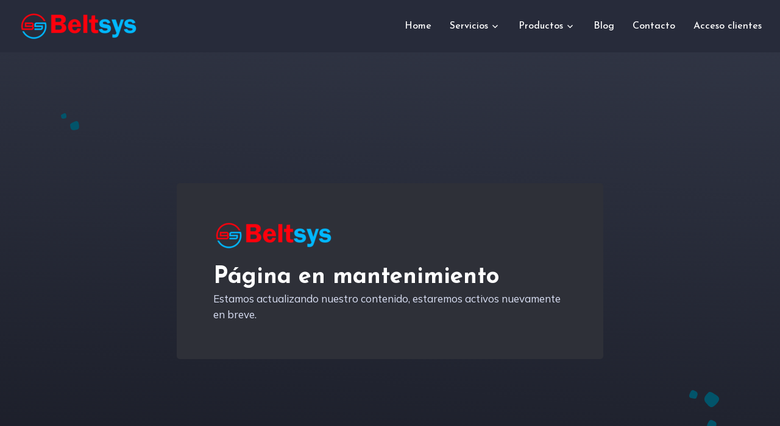

--- FILE ---
content_type: text/html; charset=utf-8
request_url: https://beltsys.com/easylogin
body_size: 3864
content:
<!doctype html>
<html lang="es-ES">

<head>
	<meta charset="utf-8">
	<meta name="viewport" content="width=device-width, initial-scale=1, shrink-to-fit=no">
	<meta name="title" content="Empresa de desarrollo blockchain y soluciones web3">
	<title>Empresa de desarrollo blockchain y soluciones web3</title>
	<meta name="description"
		content="Somos tu empresa tecnológica de desarrollo blockchain, web3, smart contracts, tokens y marketpace NFT.">
	<meta name="keywords" content="blockchain,web3,nft,marketplace,smart contract,marketplace nft marca blanca">
	<meta name="robots" content="index,follow">
	<meta content="ie=edge" http-equiv="x-ua-compatible">
	<meta name="author" content="Beltsys Labs">
	<meta name="generator" content="Beltsys Labs">



	<link rel="apple-touch-icon" sizes="57x57" href="assets/images/favicon/apple-icon-57x57.png">
	<link rel="apple-touch-icon" sizes="60x60" href="assets/images/favicon//apple-icon-60x60.png">
	<link rel="apple-touch-icon" sizes="72x72" href="assets/images/favicon//apple-icon-72x72.png">
	<link rel="apple-touch-icon" sizes="76x76" href="assets/images/favicon//apple-icon-76x76.png">
	<link rel="apple-touch-icon" sizes="114x114" href="assets/images/favicon//apple-icon-114x114.png">
	<link rel="apple-touch-icon" sizes="120x120" href="assets/images/favicon//apple-icon-120x120.png">
	<link rel="apple-touch-icon" sizes="144x144" href="assets/images/favicon//apple-icon-144x144.png">
	<link rel="apple-touch-icon" sizes="152x152" href="assets/images/favicon//apple-icon-152x152.png">
	<link rel="apple-touch-icon" sizes="180x180" href="assets/images/favicon//apple-icon-180x180.png">
	<link rel="icon" type="image/png" sizes="192x192" href="assets/images/favicon//android-icon-192x192.png">
	<link rel="icon" type="image/png" sizes="32x32" href="assets/images/favicon//favicon-32x32.png">
	<link rel="icon" type="image/png" sizes="96x96" href="assets/images/favicon//favicon-96x96.png">
	<link rel="icon" type="image/png" sizes="16x16" href="assets/images/favicon//favicon-16x16.png">


	<meta name="msapplication-TileColor" content="#ffffff">
	<meta name="msapplication-TileImage" content="/ms-icon-144x144.png">
	<meta name="theme-color" content="#ffffff">
	<meta name="msapplication-square70x70logo" content="assets/images/favicon/smalltile.png" />
	<meta name="msapplication-square150x150logo" content="assets/images/favicon/mediumtile.png" />
	<meta name="msapplication-wide310x150logo" content="assets/images/favicon/widetile.png" />
	<meta name="msapplication-square310x310logo" content="assets/images/favicon/largetile.png" />

	<link rel="mask-icon" href="assets/images/favicon/safari-pinned-tab.svg" color=" #ff0000" />
	<meta name="msapplication-TileColor" content="#ff0000" />
	<meta name="theme-color" content="#1D1B21" />
	<meta name="twitter:card" content="summary">
	<meta name="twitter:creator" content="@beltsys_dev">
	<meta name="twitter:site" content="index.html">
	<meta name="twitter:url" content="index.html">
	<meta name="twitter:image" content="https://beltsys.com/assets/images/site/share.png">
	<meta name="twitter:title" content="Empresa de desarrollo blockchain y soluciones web3">
	<meta name="twitter:description"
		content="Somos tu empresa tecnológica de desarrollo blockchain, web3, smart contracts, tokens y marketpace NFT.">

	<meta property="og:type" content="website">
	<meta property="og:title" content="Empresa de desarrollo blockchain y soluciones web3">
	<meta property="og:url" content="https://beltsys.com/easylogin.html">
	<meta property="og:image" content="https://beltsys.com/assets/images/site/share.png">
	<meta property="og:description"
		content="Somos tu empresa tecnológica de desarrollo blockchain, web3, smart contracts, tokens y marketpace NFT.">
	<link rel="canonical" href="https://beltsys.com/easylogin.html" />

	<script type="application/ld+json">
	{
	  "@context": "http://schema.org",
	  "@type": "Product",
	  "name": "Easy Login",
	  "brand": {
	    "@type": "Brand",
	    "name": "Beltsys Labs"
	  },
	  "description": "Solución de inicio de sesión fácil para aplicaciones Web3.",
	  "logo": "https://beltsys.com/assets/images/logo.png"
	}
	</script>

	<meta name="google-site-verification" content="1gIU5WCpuPqNGDHVn7wyhB9caxxi-3fIdua26P2WKlA">

	<!-- Links Of CSS File -->
	<link rel="stylesheet" href="assets/css/bootstrap.min.css">
	<link rel="stylesheet" href="assets/css/owl.theme.default.min.css">
	<link rel="stylesheet" href="assets/css/owl.carousel.min.css">
	<link rel="stylesheet" href="assets/css/flaticon.css">
	<link rel="stylesheet" href="assets/css/remixicon.css">
	<link rel="stylesheet" href="assets/css/meanmenu.min.css">
	<link rel="stylesheet" href="assets/css/odometer.min.css">
	<link rel="stylesheet" href="assets/css/magnific-popup.min.css">
	<link rel="stylesheet" href="assets/css/style.css">
	<link rel="stylesheet" href="assets/css/responsive.css">
	<!-- <link rel="stylesheet" href="assets/css/combine.css">  -->

	<!-- Google Tag Manager -->
	<script>(function (w, d, s, l, i) {
			w[l] = w[l] || []; w[l].push({
				'gtm.start':
					new Date().getTime(), event: 'gtm.js'
			}); var f = d.getElementsByTagName(s)[0],
				j = d.createElement(s), dl = l != 'dataLayer' ? '&l=' + l : ''; j.async = true; j.src =
					'../www.googletagmanager.com/gtm5445.html?id=' + i + dl; f.parentNode.insertBefore(j, f);
		})(window, document, 'script', 'dataLayer', 'GTM-TJ78R9K');</script>
	<!-- End Google Tag Manager -->
	<!-- Google Tag Manager (noscript) -->
	<noscript><iframe src="https://www.googletagmanager.com/ns.html?id=GTM-TJ78R9K" height="0" width="0"
			style="display:none;visibility:hidden"></iframe></noscript>
	<!-- End Google Tag Manager (noscript) -->
	<!-- Global site tag (gtag.js) - Google Analytics -->
	<script async src="https://www.googletagmanager.com/gtag/js?id=UA-96479203-1"></script>
	<script>
		window.dataLayer = window.dataLayer || [];
		function gtag() { dataLayer.push(arguments); }
		gtag('js', new Date());
		gtag('config', 'UA-96479203-1');
	</script>
</head>

<body>
	<!-- Start For overflow-hidden & tween-animation -->
	<div class="overflow-hidden tween-animation">
		<!-- Start Preloader Area -->
		<div class="preloader">
			<div class="lds-ripple">
				<div class="preloader-container">
					<img src="assets/images/logo.png" class="spinhov3D" alt="beltsys logo"
						title="empresa desarrollo blockchain">
				</div>
			</div>
		</div>
		<!-- End Preloader Area -->
		<!-- Start Header Area -->
		<!-- 	<div class="header-area bg-color-eff1f6">
				<div class="container-fluid">
					<div class="row">
						<div class="col-xl-3">
							<ul class="header-left-content">
								<li>
									Estamos realizando trabajos de mantenimiento en nuestro sitio web, por lo que puede sufrir interrupciones. 
								</li>
							</ul>
						</div>
						 <div class="col-xl-9">
							<ul class="heaqder-right-content">
								<li>
									<img src="assets/images/svg-icon/location.svg" alt="Image">
									Address:  Lõõtsa 2A, 11415 Tallin, Estonia
								</li>
								<li>
									<img src="assets/images/svg-icon/call.svg" alt="Image">
									Contact:
									<a href="tel:+">+</a>
								</li>
								<li>
									<img src="assets/images/svg-icon/mail.svg" alt="Image">
									Contact Email:
									<a href=""><span class="__cf_email__" data-cfemail="eb8892898e93ab8c868a8287c5888486">[email&#160;protected]</span></a>
								</li>
							</ul>
						</div> 
					</div>
				</div>
			</div>  -->
		<!-- End Header Area -->

		<!-- Start Navbar Area -->
		<div class="navbar-area bg-color-272b3a">
			<div class="mobile-responsive-nav">
				<div class="container">
					<div class="mobile-responsive-menu">
						<div class="logo">
							<a href="index.html">
								<img src="assets/images/logo.png" class="main-logo" alt="beltsys logo navbar"
									title="empresa desarrollo blockchain">
							</a>
						</div>
					</div>
				</div>
			</div>
			<div class="desktop-nav">
				<div class="container-fluid">
					<nav class="navbar navbar-expand-md navbar-light">
						<a class="navbar-brand" href="index.html">
							<img src="assets/images/logo.png" class="main-logo spinhov3DLogo" alt="beltsys logo dark"
								title="empresa desarrollo blockchain">
						</a>
						<div class="collapse navbar-collapse mean-menu" id="navbarSupportedContent">
							<ul class="navbar-nav ms-auto">

								<li class="nav-item">
									<a href="index.html" class="nav-link">Home</a>
								</li>

								<li class="nav-item">
									<a href="#" class="nav-link dropdown-toggle">
										Servicios
									</a>
									<ul class="dropdown-menu">
										<li class="nav-item">
											<a href="consultoria-blockchain.html" class="nav-link">Consultoría
												Blockchain</a>
										</li>
										<li class="nav-item">
											<a href="tokenizacion-inmobiliaria.html" class="nav-link">Tokenización
												Inmobiliaria (RWA)</a>
										</li>
										<li class="nav-item">
											<a href="smart-contracts.html" class="nav-link">Smart Contracts</a>
										</li>
										<li class="nav-item">
											<a href="desarrollo-marketplace-nft.html" class="nav-link">NFT
												Marketplace</a>
										</li>
										<li class="nav-item">
											<a href="desarrollo-web3.html" class="nav-link">WEB3</a>
										</li>
										<li class="nav-item">
											<a href="desarrollo-dapps.html" class="nav-link">Dapps</a>
										</li>
										<li class="nav-item">
											<a href="launchpad.html" class="nav-link">Launchpad</a>
										</li>
										<li class="nav-item">
											<a href="servicios-blockchain.html" class="nav-link">Otros servicios</a>
										</li>
									</ul>
								</li>
								<li class="nav-item">
									<a href="#" class="nav-link dropdown-toggle">
										Productos
									</a>
									<ul class="dropdown-menu">
										<li class="nav-item">
											<a href="white-label-marketplace-nft.html" class="nav-link">NFT Marketplace
												<small>Marca blanca</small></a>
										</li>
										<li class="nav-item">
											<a href="easylogin.html" class="nav-link">Easy Login</a>
										</li>
									</ul>
								</li>

								<li class="nav-item">
									<a href="https://beltsys.com/blog" class="nav-link">
										Blog
									</a>
								</li>

								<li class="nav-item">
									<a href="contacto.html" class="nav-link">Contacto</a>
								</li>
								<li class="nav-item">
									<a href="https://app.beltsys.com" target="_blank" class="nav-link">Acceso
										clientes</a>
								</li>
							</ul>
							<!-- <div class="others-options">
								<ul>
									<li>
										<a href="https://beltsys.eu" class="cart-btn">
											<img src="assets/images/icon/uk-flag.svg" style="width: 25px;"
												alt="Beltsys.eu blockchain company">

										</a>
									</li>
								</ul>
							</div> -->
						</div>
					</nav>
				</div>
			</div>
		</div>
		<!-- End Navbar Area -->

		<!-- Start Coming Soon Area -->
		<div class="coming-soon-area default-shape bg-color-linear-3 ptb-100">
			<div class="d-table">
				<div class="d-table-cell">
					<div class="coming-soon-content">
						<div class="row align-items-center">
							<!-- <div class="col-lg-3 col-sm-4">
									<div id="timer" class="flex-wrap d-flex justify-content-center">
										<div id="days" class="align-items-center flex-column d-flex justify-content-center"></div>
										<div id="hours" class="align-items-center flex-column d-flex justify-content-center"></div>
										<div id="minutes" class="align-items-center flex-column d-flex justify-content-center"></div>
										<div id="seconds" class="align-items-center flex-column d-flex justify-content-center"></div>
									</div>
								</div> -->
							<div class="col-lg-12 col-sm-12">
								<div class="text-start">
									<a href="index.html" class="mb-30 d-block">
										<img src="assets/images/logo.png" alt="Image">
									</a>

									<h2>Página en mantenimiento</h2>

									<div id="validator-newsletter" class="form-result"></div>
									<p>Estamos actualizando nuestro contenido, estaremos activos nuevamente en breve.
									</p>

								</div>
							</div>
						</div>
					</div>
				</div>
			</div>

			<div class="only-shape shape-1" data-speed="0.04" data-revert="true">
				<img src="assets/images/team/team-shape-1.png" alt="Image">
			</div>
			<div class="only-shape shape-2" data-speed="0.06" data-revert="true">
				<img src="assets/images/team/team-shape-2.png" alt="Image">
			</div>
		</div>
		<!-- End Coming Soon Area -->

		<!-- Start Footer Area -->
		<div class="footer-area pt-100 pb-70">
			<div class="container">
				<div class="row">
					<div class="col-lg-3 col-sm-6">
						<div class="single-footer-widget">
							<!-- <a href="index.html">
							<img src="assets/images/logo.png" class="main-logo" alt="Image">
						</a>
						<p>Blockchain & Web3 Solutions</p> -->
							<ul class="social-link">
								<li>
									<a href="https://twitter.com/Beltsys_dev" target="_blank">
										<i class="ri-twitter-line"></i>
									</a>
								</li>
								<li>
									<a href="https://github.com/Beltsys-labs" target="_blank">
										<i class="ri-github-line"></i>
									</a>
								</li>
								<li>
									<a href="https://t.me/beltsys_dev" target="_blank">
										<i class="ri-telegram-line"></i>
									</a>
								</li>
								<li>
									<a href="https://beltsys.medium.com/" target="_blank">
										<i class="ri-medium-line"></i>
									</a>
								</li>
								<li>
									<a href="https://linkedin.com/companies/beltsys" target="_blank">
										<i class="ri-linkedin-line"></i>
									</a>
								</li>
							</ul>
						</div>
					</div>
					<div class="col-lg-9">
						<div class="row">
							<div class="col-lg-4 col-sm-6">
								<div class="single-footer-widget ml-30">
									<ul class="help-link">
										<li>
											<a href="politica-privacidad.html">Política de privacidad</a>
										</li>
										<!-- <li>
										<a href="https://beltsys.com/blog">Blog</a>
									</li>
									<li>
										<a href="contacto.html">Contacto</a>
									</li>
									<li>
										<a href="company.html">Compañía</a>
									</li> -->
									</ul>
								</div>
							</div>
							<div class="col-lg-4 col-sm-6">
								<div class="single-footer-widget ml-30">
									<ul class="help-link">
										<li>
											<a href="terminos-servicio.html">Términos y condiciones</a>
										</li>
										<!-- <li>
										<a href="smart-contracts.html">Smart Contracts</a>
									</li>
									<li>
										<a href="desarrollo-marketplace-nft.html">Marketplace NFT</a>
									</li>
									<li>
										<a href="launchpad.html">Launchpad</a>
									</li> -->
									</ul>
								</div>
							</div>
							<div class="col-lg-4 col-sm-6">
								<div class="single-footer-widget ml-30">
									<ul class="help-link">
										<li>
											<a href="company.html">Compañía</a>
										</li>
										<!-- <li>
										<a href="desarrollo-web3.html">Soluciones Web3</a>
									</li>
									<li>
										<a href="servicios-blockchain.html">Crowdsale</a>
									</li>
									<li>
										<a href="servicios-blockchain.html">DEX</a>
									</li> -->
									</ul>
								</div>
							</div>
							<!-- <div class="col-lg-3 col-sm-6">
							<div class="single-footer-widget ml-30">
								<ul class="help-link">
									<li>
										<a href="servicios-blockchain.html">Metaverso</a>
									</li>
									<li>
										<a href="white-label-marketplace-nft.html">White Label Marketplace NFT</a>
									</li>
									<li>
										<a href="easylogin.html">Easy Login</a>
									</li>

								</ul>
							</div>
						</div> -->

						</div>
					</div>
				</div>
			</div>
		</div>
		<!-- End Footer Area -->

		<!-- Start Copyright Area -->
		<div class="copy-right-area">
			<div class="container">
				<p>© <span>Beltsys Labs</span> 2026</p>
				<!-- 	<div class="d-flex justify-content-between">
				<div>
					<a href="politica-privacidad.html">Política de privacidad</a>
				</div>
				<div>
					
				</div>
				<div>
					<a href="terminos-servicio.html">Términos y condiciones</a>
				</div>
			</div> -->

			</div>
		</div>
		<!-- End Copyright Area -->

		<!-- Start Go Top Area -->
		<div class="go-top">
			<i class="ri-arrow-up-s-fill"></i>
			<i class="ri-arrow-up-s-fill"></i>
		</div>
		<!-- End Go Top Area -->
	</div>
	<!-- End For overflow-hidden & tween-animation -->

	<!-- Links of JS File -->
	<script src="assets/js/jquery.min.js"></script>
	<!-- <script src="assets/js/bootstrap.bundle.min.js"></script> -->
	<script src="assets/js/combine.js"></script>
	<!-- 	<script src="assets/js/meanmenu.min.js"></script>
	<script src="assets/js/owl.carousel.min.js"></script>
	<script src="assets/js/tween-max.min.js"></script>
	<script src="assets/js/appear.min.js"></script>
	<script src="assets/js/odometer.min.js"></script>
	<script src="assets/js/smoothscroll.min.js"></script>
	<script src="assets/js/magnific-popup.min.js"></script>
	<script src="assets/js/form-validator.min.js"></script>
	<script src="assets/js/contact-form-script.js"></script>
	<script src="assets/js/ajaxchimp.min.js"></script>
	<script src="assets/js/custom.js"></script>
 -->
<script defer src="https://static.cloudflareinsights.com/beacon.min.js/vcd15cbe7772f49c399c6a5babf22c1241717689176015" integrity="sha512-ZpsOmlRQV6y907TI0dKBHq9Md29nnaEIPlkf84rnaERnq6zvWvPUqr2ft8M1aS28oN72PdrCzSjY4U6VaAw1EQ==" data-cf-beacon='{"version":"2024.11.0","token":"650a314e3e2f4ded8676154c83e3b8cf","r":1,"server_timing":{"name":{"cfCacheStatus":true,"cfEdge":true,"cfExtPri":true,"cfL4":true,"cfOrigin":true,"cfSpeedBrain":true},"location_startswith":null}}' crossorigin="anonymous"></script>
</body>

</html>

--- FILE ---
content_type: text/html; charset=utf-8
request_url: https://beltsys.com/www.googletagmanager.com/gtm5445.html?id=GTM-TJ78R9K
body_size: 10236
content:
<!doctype html>
<html lang="es-ES">

<head>
	<meta charset="utf-8">
	<meta name="viewport" content="width=device-width, initial-scale=1, shrink-to-fit=no">
	<meta name="title" content="Empresa desarrollo Blockchain y Web3 | Beltsys Labs">
	<title>Empresa desarrollo Blockchain y Web3 | Beltsys Labs</title>
	<meta name="description"
		content="Tu empresa de desarrollo blockchain y aplicaciones web3, smart contracts y Tokenización de Activos del Mundo Real (RWA).">
	<meta name="keywords" content="blockchain,web3,nft,marketplace,smart contract,marketplace nft marca blanca">
	<meta name="robots" content="index,follow">
	<meta content="ie=edge" http-equiv="x-ua-compatible">
	<meta name="author" content="Beltsys Labs">
	<meta name="generator" content="Beltsys Labs">



	<link rel="apple-touch-icon" sizes="57x57" href="assets/images/favicon/apple-icon-57x57.png">
	<link rel="apple-touch-icon" sizes="60x60" href="assets/images/favicon//apple-icon-60x60.png">
	<link rel="apple-touch-icon" sizes="72x72" href="assets/images/favicon//apple-icon-72x72.png">
	<link rel="apple-touch-icon" sizes="76x76" href="assets/images/favicon//apple-icon-76x76.png">
	<link rel="apple-touch-icon" sizes="114x114" href="assets/images/favicon//apple-icon-114x114.png">
	<link rel="apple-touch-icon" sizes="120x120" href="assets/images/favicon//apple-icon-120x120.png">
	<link rel="apple-touch-icon" sizes="144x144" href="assets/images/favicon//apple-icon-144x144.png">
	<link rel="apple-touch-icon" sizes="152x152" href="assets/images/favicon//apple-icon-152x152.png">
	<link rel="apple-touch-icon" sizes="180x180" href="assets/images/favicon//apple-icon-180x180.png">
	<link rel="icon" type="image/png" sizes="192x192" href="assets/images/favicon//android-icon-192x192.png">
	<link rel="icon" type="image/png" sizes="32x32" href="assets/images/favicon//favicon-32x32.png">
	<link rel="icon" type="image/png" sizes="96x96" href="assets/images/favicon//favicon-96x96.png">
	<link rel="icon" type="image/png" sizes="16x16" href="assets/images/favicon//favicon-16x16.png">


	<meta name="msapplication-TileColor" content="#ffffff">
	<meta name="msapplication-TileImage" content="/ms-icon-144x144.png">
	<meta name="theme-color" content="#ffffff">
	<meta name="msapplication-square70x70logo" content="assets/images/favicon/smalltile.png" />
	<meta name="msapplication-square150x150logo" content="assets/images/favicon/mediumtile.png" />
	<meta name="msapplication-wide310x150logo" content="assets/images/favicon/widetile.png" />
	<meta name="msapplication-square310x310logo" content="assets/images/favicon/largetile.png" />

	<link rel="mask-icon" href="assets/images/favicon/safari-pinned-tab.svg" color=" #ff0000" />
	<meta name="msapplication-TileColor" content="#ff0000" />
	<meta name="theme-color" content="#1D1B21" />
	<meta name="twitter:card" content="summary">
	<meta name="twitter:creator" content="@beltsys_dev">
	<meta name="twitter:site" content="index.html">
	<meta name="twitter:url" content="https://beltsys.com">
	<meta name="twitter:image" content="https://beltsys.com/assets/images/site/share.png">
	<meta name="twitter:title" content="Blockchain & AI Soluctions">
	<meta name="twitter:description"
		content="Somos tu empresa de desarrollo blockchain, web3, smart contracts e inteligencia artificical. Innovamos para llevar tu proyecto al siguiente nivel.">

	<meta property="og:type" content="website">
	<meta property="og:title" content="Blockchain & AI Soluctions">
	<meta property="og:url" content="https://beltsys.com/index.html">
	<meta property="og:image" content="https://beltsys.com/assets/images/site/share.png">
	<meta property="og:description"
		content="Somos tu empresa de desarrollo blockchain, web3, smart contracts e inteligencia artificical. Innovamos para llevar tu proyecto al siguiente nivel.">

	<meta name="google-site-verification" content="1gIU5WCpuPqNGDHVn7wyhB9caxxi-3fIdua26P2WKlA">

	<!-- Links Of CSS File -->
	<link rel="stylesheet" href="assets/css/combine.css">



	<!-- Google Tag Manager -->
	<script>(function (w, d, s, l, i) {
			w[l] = w[l] || []; w[l].push({
				'gtm.start':
					new Date().getTime(), event: 'gtm.js'
			}); var f = d.getElementsByTagName(s)[0],
				j = d.createElement(s), dl = l != 'dataLayer' ? '&l=' + l : ''; j.async = true; j.src =
					'../www.googletagmanager.com/gtm5445.html?id=' + i + dl; f.parentNode.insertBefore(j, f);
		})(window, document, 'script', 'dataLayer', 'GTM-TJ78R9K');</script>
	<!-- End Google Tag Manager -->
	<!-- Google Tag Manager (noscript) -->
	<noscript><iframe src="https://www.googletagmanager.com/ns.html?id=GTM-TJ78R9K" height="0" width="0"
			style="display:none;visibility:hidden"></iframe></noscript>
	<!-- End Google Tag Manager (noscript) -->
	<!-- Global site tag (gtag.js) - Google Analytics -->
	<script async src="https://www.googletagmanager.com/gtag/js?id=UA-96479203-1"></script>
	<script>
		window.dataLayer = window.dataLayer || [];
		function gtag() { dataLayer.push(arguments); }
		gtag('js', new Date());
		gtag('config', 'UA-96479203-1');
	</script>
	<link rel="canonical" href="https://beltsys.com/" />

	<!-- JSON-LD for Knowledge Graph Optimization -->
	<script type="application/ld+json">
		{
			"@context": "https://schema.org",
			"@type": "Organization",
			"name": "Beltsys Labs",
			"url": "https://beltsys.com",
			"logo": "https://beltsys.com/assets/images/logo.png",
			"sameAs": [
				"https://twitter.com/Beltsys_dev",
				"https://github.com/Beltsys-labs",
				"https://linkedin.com/companies/beltsys",
				"https://t.me/beltsys_dev",
				"https://beltsys.medium.com/"
			],
			"knowsAbout": [
				"Blockchain",
				"Web3", 
				"Smart Contracts",
				"NFTs",
				"Tokenization",
				"DeFi",
				"Metaverse"
			],
			"contactPoint": {
				"@type": "ContactPoint",
				"contactType": "customer service",
				"availableLanguage": ["Spanish", "English"]
			}
		}
	</script>
	<script type="application/ld+json">
		{
			"@context": "https://schema.org",
			"@type": "WebSite",
			"name": "Beltsys Labs",
			"url": "https://beltsys.com",
			"potentialAction": {
				"@type": "SearchAction",
				"target": "https://beltsys.com/search?q={search_term_string}",
				"query-input": "required name=search_term_string"
			}
		}
	</script>
	<style>
		canvas {
			position: fixed;
			z-index: 0;
			width: 100%;
			height: 100%;
		}

		.pepe {
			position: relative
		}
	</style>
</head>

<body>
	<canvas id="canvas"></canvas>


	<!-- Start For overflow-hidden & tween-animation -->
	<div class="overflow-hidden tween-animation ">
		<!-- Start Preloader Area -->
		<div class="preloader">
			<div class="lds-ripple">
				<div class="preloader-container">
					<img src="assets/images/logo.png" class="spinhov3D" alt="beltsys logo"
						title="empresa desarrollo blockchain">
				</div>
			</div>
		</div>
		<!-- End Preloader Area -->
		<!-- Start Header Area -->

		<!-- End Header Area -->

		<!-- Start Navbar Area -->
		<div class="navbar-area bg-color-272b3a">
			<div class="mobile-responsive-nav">
				<div class="container">
					<div class="mobile-responsive-menu">
						<div class="logo">
							<a href="index.html">
								<img src="assets/images/logo.png" class="main-logo" alt="beltsys logo navbar"
									title="empresa desarrollo blockchain">
							</a>
						</div>
					</div>
				</div>
			</div>
			<div class="desktop-nav pepe">
				<div class="container-fluid">
					<nav class="navbar navbar-expand-md navbar-light">
						<a class="navbar-brand" href="index.html">
							<img src="assets/images/logo.png" class="main-logo spinhov3DLogo" alt="beltsys logo dark"
								title="empresa desarrollo blockchain">
						</a>
						<div class="collapse navbar-collapse mean-menu" id="navbarSupportedContent">
							<ul class="navbar-nav ms-auto">

								<li class="nav-item">
									<a href="index.html" class="nav-link">Home</a>
								</li>

								<li class="nav-item">
									<a href="#" class="nav-link dropdown-toggle">
										Servicios
									</a>
									<ul class="dropdown-menu">
										<li class="nav-item">
											<a href="consultoria-blockchain.html" class="nav-link">Consultoría
												Blockchain</a>
										</li>
										<li class="nav-item">
											<a href="tokenizacion-inmobiliaria.html" class="nav-link">Tokenización
												Inmobiliaria (RWA)</a>
										</li>
										<li class="nav-item">
											<a href="smart-contracts.html" class="nav-link">Smart Contracts</a>
										</li>
										<li class="nav-item">
											<a href="desarrollo-marketplace-nft.html" class="nav-link">NFT
												Marketplace</a>
										</li>
										<li class="nav-item">
											<a href="desarrollo-web3.html" class="nav-link">WEB3</a>
										</li>
										<li class="nav-item">
											<a href="desarrollo-dapps.html" class="nav-link">Dapps</a>
										</li>
										<li class="nav-item">
											<a href="launchpad.html" class="nav-link">Launchpad</a>
										</li>
										<li class="nav-item">
											<a href="servicios-blockchain.html" class="nav-link">Otros servicios</a>
										</li>
									</ul>
								</li>
								<li class="nav-item">
									<a href="#" class="nav-link dropdown-toggle">
										Productos
									</a>
									<ul class="dropdown-menu">
										<li class="nav-item">
											<a href="white-label-marketplace-nft.html" class="nav-link">NFT Marketplace
												<small>Marca blanca</small></a>
										</li>
										<li class="nav-item">
											<a href="easylogin.html" class="nav-link">Easy Login</a>
										</li>
									</ul>
								</li>

								<li class="nav-item">
									<a href="https://beltsys.com/blog" class="nav-link">
										Blog
									</a>
								</li>

								<li class="nav-item">
									<a href="contacto.html" class="nav-link">Contacto</a>
								</li>
								<li class="nav-item">
									<a href="https://app.beltsys.com" target="_blank" class="nav-link">Acceso
										clientes</a>
								</li>

							</ul>
							<!--  <div class="others-options">
								<ul>
									<li>
										<a href="https://beltsys.eu" class="cart-btn">
											<img src="assets/images/icon/uk-flag.svg" style="width: 25px;"
												alt="Beltsys.eu blockchain company">

										</a>
									</li>
								</ul>
							</div> -->
						</div>
					</nav>
				</div>
			</div>
		</div>
		<!-- End Navbar Area -->
		<!-- Start Banner Area -->
		<div class="banner-area-9 bg-2 pepe">


			<div class="container-fluid">
				<div class="sp-container">
					<div class="sp-content">

						<h1 class="frame-1">
							<bold>Desarrollo Blockchain</bold>
						</h1>
						<h2 class="frame-2">
							<bold>Desarrollo de Smart Contracts</bold>
						</h2>
						<h2 class="frame-3">
							<bold>Desarrollo de ÐApps</bold>
						</h2>
						<h2 class="frame-4">
							<bold>Desarrollo de marketplace NFT</bold>
						</h2>
						<h2 class="frame-5">
							<bold>Tokenización Real Estate</bold>
						</h2>
						<h2 class="frame-6">
							<stron><span>Somos tu </span>
								<span>empresa de desarrollo </span>
								<span><br />Blockchain y soluciones Web3</span>
							</stron>
						</h2>

					</div>
				</div>








			</div>
			<video autoplay muted playsinline loop data-keepplaying>
				<source src="assets/videos/project_video.webm" type="video/webm">
				<source src="assets/videos/project_video.mp4" type="video/mp4">
			</video>


		</div>
		<!-- End Banner Area -->
		<!-- End Feature Area -->

		<div class="feature-area bg-color-linear-3 pt-100 pepe">
			<div class="container">
				<div class="row justify-content-center">
					<div class="col-lg-12">
						<h2>¿Qué es y para qué sirve la blockchain?</h2>
						<p><span class="span">Blockchain es un libro mayor digital distribuido e inmutable donde se
								registran de las transacciones y nos facilita
								el seguimiento de activos dentro de una red. Los activos pueden ser tangibles como
								podría ser un vehículo, un producto, inmuebles, propiedades
								o intangibles, por ejemplo la propiedad intelectual, los derechos de un autor, una marca
								comercial o una patente. Casi cualquier cosa puede ser registrada
								y verificada en una red de blockchain.</span></p>

					</div>
				</div>
			</div>

			<div class="pb-100"></div>
			<div class="only-shape shape-1 bubble" data-speed="0.04" data-revert="true">
				<img src="assets/images/feature-shape-1.png" alt=" image " class="image" title="Desarrollo web3">
			</div>
		</div>
		<!-- End Featured Area -->
		<!-- Start About Us Area -->
		<div class="about-area ptb-100">
			<div class="container">
				<div class="row align-items-center">
					<div class="col-lg-6">
						<div class="about-img mr-36">
							<img src="assets/images/banner/bola.gif" alt="desarrollo blockchain" class="image"
								title="Qué es la blockchain">
						</div>
					</div>

					<div class="col-lg-6">
						<div class="about-content ml-36">
							<h2>¿Qué es la Blockchain?</h2>
							<p style="text-align: justify;">Una estructura matemática en la que se basa la tecnología de
								la cadena de bloques para almacenar datos de forma descentralizada y compartida, en la
								que sus registros son inmutables y se puede rastrear cualquier transacción realizada.
							</p>
							<p>Cada nuevo registro digital genera unos datos asociados que serán almacenados en un
								bloque, y permitirán que un grupo abierto o cerrado de usuarios tengan acceso a este
								libro mayor.

								Los datos de la blockchain solo se puede actualizar los datos por consenso entre los
								integrantes en el sistema, pero estos datos nunca se pueden borrar. Existe un registro
								fuente de la verdad de todas y cada una de las transacciones ejecutadas en la red.</p>


						</div>
					</div>
					<div class="col-lg-12">
						<div class="about-content ml-36">
							<h2>¿Para qué sirve la blockchain?</h2>
							<p style="text-align: justify;">La tecnología blockchain sirve para registrar, conservar y
								proteger la información de cualquier tipo de una transacción efectuada en la red, sin
								intervención de terceros.</p>
							<p>También lo podríamos resumir como que la blockchain nos sirve para permitir que distintos
								usuarios que no tienen confianza mutua efectúen transacciones transparentes sin la
								necesidad de recurrir a un tercero de confianza que registre, concilie o valide una
								transacción, con el consecuente ahorro en costes que esto supone.</p>
							<p>La tecnología blockchain tiene múltiples casos de uso aplicables en casi cualquier tipo
								de industria o proceso empresarial.</p>


							<h3>¿Como me pueden ayudar en mi proyecto Blockchain?</h3>
							<p>La implantación de Blockchain en el negocio requiere un asesoramiento integral y no solo
								desde el
								punto de vista tecnológico, sino también legal, estratégico y sectorial. Beltsys Labs,
								somos empresa especializada en el desarrollo blockchain y soluciones web 3.
								Desde 2016, hemos desarrollado más de 300 proyectos de diferente complejidad.</p>
							<p>¿Estás listo para hacer tu idea realidad?.</p>
							<a href="contacto.html" class="default-btn pepe">
								Cuéntanos tu proyecto
								<i class="ri-arrow-right-line"></i>
							</a>

						</div>
					</div>

				</div>
			</div>
		</div>
		<!-- End About Us Area -->
		<!-- Start Services Area -->
		<div class="services-area style-two pb-100">
			<div class="container">
				<div class="section-title">
					<h2>Nuestros <bold>servicios de desarrollo Blockchain</bold> más solicitados</h2>
				</div>
				<div class="row justify-content-center pepe">

					<div class="col-lg-4 col-sm-6 ">
						<div class="single-services style-two style-three">
							<a href="consultoria-blockchain.html" class="servives-img">
								<img src="assets/images/services/consultoria-blockchain.jpg"
									alt="Consultoría blockchain" title="empresa consutoría blockchain">
							</a>
							<div class="services-content">
								<div class="icon">
									<img src="assets/images/icon/icon-3.svg" alt="Image" title="Consultoría Blockchain">
								</div>
								<h3>
									<a href="consultoria-blockchain.html">Consultoría Blockchain</a>
								</h3>
							</div>
						</div>
					</div>
					<div class="col-lg-4 col-sm-6">
						<div class="single-services style-two style-three">
							<a href="smart-contracts.html" class="servives-img">
								<img src="assets/images/smart-contracts/desarrollo-smart-contracts.jpg"
									alt="Contrato Inteligente" title="empresa desarrollo smart contracts">
							</a>
							<div class="services-content">
								<div class="icon">
									<img src="assets/images/smart-contracts/smart-contracts.png"
										alt="Firma contrato inteligente" title="Desarrollo Smart Contracts">
								</div>
								<h3>
									<a href="smart-contracts.html">Desarrollo Smart Contracts</a>
								</h3>
							</div>
						</div>
					</div>
					<div class="col-lg-4 col-sm-6 ">
						<div class="single-services style-two style-three">
							<a href="desarrollo-marketplace-nft.html" class="servives-img">
								<img src="assets/images/marketplace/groupLeft.png" alt="nft marketplace"
									title="Marketplace nft">
							</a>
							<div class="services-content">
								<div class="icon">
									<img src="assets/images/marketplace/icon-site1.png" alt="NFT"
										title="Desarrollo Marketplace NFT">
								</div>
								<h3>
									<a href="desarrollo-marketplace-nft.html">Desarrollo Markteplace NFT</a>
								</h3>
							</div>
						</div>
					</div>

					<div class="col-lg-12">
						<p class="learn-more"><a href="servicios-blockchain.html">Ver todos los servicios</a></p>
					</div>
				</div>
			</div>
			<div class="only-shape shape-1" data-speed="0.04" data-revert="true">
				<img src="assets/images/services-shape-1.png" alt="empresa desarrollo blockchain shape-1"
					title="empresa desarrollo blockchain shape-1">
			</div>
			<div class="only-shape shape-2" data-speed="0.06" data-revert="true">
				<img src="assets/images/services-shape.png" alt="empresa desarrollo blockchain shape-2"
					title="empresa desarrollo blockchain shape-2">
			</div>
			<div class="only-shape shape-6" data-speed="0.06" data-revert="true">
				<img src="assets/images/pricing-shape-1.png" alt="empresa desarrollo blockchain shape-3"
					title="empresa desarrollo blockchain shape-3">
			</div>
		</div>
		<!-- End Services Area -->

		<!-- Start Counter Area -->
		<div class="counter-area style-two  pb-100">
			<div class="container">
				<div class="counter-bg m-0">
					<div class="row">
						<div class="col-lg-3 col-sm-6">
							<div class="single-counter-item style-one">
								<div class="d-flex align-items-center">
									<h2>
										<span class="odometer" data-count="300">PROYECTOS LLAVE EN MANO</span>
										</h4>
										<h4>Proyectos llave en mano</h4>
								</div>
							</div>
						</div>
						<div class="col-lg-3 col-sm-6">
							<div class="single-counter-item style-two">
								<div class="d-flex align-items-center">
									<h2>
										<span class="odometer" data-count="800">SMART CONTRACTS DEPLOYED</span>
									</h2>
									<h4>Smart Contracts Ejecutados</h4>
								</div>
							</div>
						</div>
						<div class="col-lg-3 col-sm-6">
							<div class="single-counter-item style-icon style-three">
								<div class="d-flex align-items-center">
									<h2>
										<span class="odometer" data-count="14">Startups</span>
										<!-- 	<span class="target">%</span> -->
									</h2>
									<h4>Colaboraciones
										activas con startups</h4>
								</div>
							</div>
						</div>
						<div class="col-lg-3 col-sm-6">
							<div class="single-counter-item style-icon style-four">
								<div class="d-flex align-items-center">
									<h2>
										<span class="odometer" data-count="15">Desarrrollos</span>

									</h2>
									<h4>Años
										de experiencia en desarrollos</h4>
								</div>
							</div>
						</div>
					</div>
				</div>
			</div>
		</div>
		<!-- Start Defend Area -->
		<div class="defend-area-8 pt-100 pb-70 pepe1">
			<div class="container">
				<div class="row justify-content-center">
					<div class="col-lg-12 col-md-12">
						<div class="block-sprite"></div>
					</div>

					<div class="col-lg-6 col-md-6">
						<h2>Si lo puedes imaginar, lo puedes lograr.</h2>


						Albert Einstein
					</div>

					<div class="col-lg-6 col-md-6">

					</div>

					<div class="col-lg-6 col-md-6">

					</div>
				</div>
			</div>
		</div>
		<!-- End Defend Area -->

		<!-- Start Services Area -->
		<div class="services-area bg-color-linear pt-100 pb-70">
			<div class="container">
				<div class="section-title">
					<h2>Todos nuestros servicios de desarrollo blockchain y web3</h2>
					<p>Estamos listos para asumir un proyecto blockchain de cualquier complejidad, desde la etapa de
						desarrollo de la idea hasta la implementación final.</p>
				</div>
				<div class="row justify-content-center">
					<div class="col-lg-4 col-sm-6">
						<div class="single-services style-two">
							<div class="icon">
								<img src="assets/images/icon/icon-do-best-moon.png" alt="desarrollo smart contract"
									title="smart cotracts multi blockchain">
							</div>
							<h3>
								<a href="servicios-blockchain.html">Smart contracts múltiples blockchain's</a>
							</h3>
						</div>
					</div>
					<div class="col-lg-4 col-sm-6">
						<div class="single-services style-two">
							<div class="icon">
								<img src="assets/images/icon/icon-do-best-shield.png" alt="creacion token"
									title="Creación de tokens">
							</div>
							<h3>
								<a href="servicios-blockchain.html">Creación de tokens (incluidos NFTs)</a>
							</h3>
						</div>
					</div>
					<div class="col-lg-4 col-sm-6">
						<div class="single-services style-two">
							<div class="icon">
								<img src="assets/images/icon/icon-do-best-swap.png" alt="desarrollo swap"
									title="desarrollo swap">
							</div>
							<h3>
								<a href="servicios-blockchain.html">Token SWAP</a>
							</h3>
						</div>
					</div>
					<div class="col-lg-4 col-sm-6">
						<div class="single-services style-two">
							<div class="icon">
								<img src="assets/images/icon/icon-do-best-beltsys.png" alt="airdrop" title="airdrops">
							</div>
							<h3>
								<a href="servicios-blockchain.html">Airdrop</a>
							</h3>

						</div>
					</div>
					<div class="col-lg-4 col-sm-6">
						<div class="single-services style-two">
							<div class="icon">
								<img src="assets/images/icon/icon-do-best-bridges.png" alt="desarrollo bridges"
									title="Desarrollo Bridges">
							</div>
							<h3>
								<a href="servicios-blockchain.html">Desarrollo de Bridges</a>
							</h3>
						</div>
					</div>
					<div class="col-lg-4 col-sm-6">
						<div class="single-services style-two">
							<div class="icon">
								<img src="assets/images/icon/icon-do-best-tangem.png" alt="desarrollo nft marketplace"
									title="desarrollo marketplace nft">
							</div>
							<h3>
								<a href="servicios-blockchain.html">NFT Marketplace</a>
							</h3>
						</div>
					</div>
					<div class="col-lg-4 col-sm-6">
						<div class="single-services style-two">
							<div class="icon">
								<img src="assets/images/icon/icon-do-best-DAPPs.png" alt="desarrollo dapps"
									title="desarrollo daps">
							</div>
							<h3>
								<a href="servicios-blockchain.html">Desarrollo de DAPPs</a>
							</h3>
						</div>
					</div>
					<div class="col-lg-4 col-sm-6">
						<div class="single-services style-two">
							<div class="icon">
								<img src="assets/images/icon/icon-do-best-l2.png" alt="implementaciones blockchain L2"
									title="implementaciones blockchain L2">
							</div>
							<h3>
								<a href="servicios-blockchain.html">Implementaciones L2</a>
							</h3>
						</div>
					</div>
					<div class="col-lg-4 col-sm-6">
						<div class="single-services style-two">
							<div class="icon">
								<img src="assets/images/icon/icon-do-best-bank.png" alt="integraciones fiat on-ramp"
									title="integraciones fiat on-ramp">
							</div>
							<h3>
								<a href="servicios-blockchain.html">Integaciones Fiat On-Ramp</a>
							</h3>
						</div>
					</div>
				</div>
			</div>
			<div class="only-shape shape-2" data-speed="0.06" data-revert="true">
				<img src="assets/images/pricing-shape-1.png" alt="servicios blocchain shape-1"
					title="servicios blockchain shape-1">
			</div>
			<div class="only-shape shape-4" data-speed="0.06" data-revert="true">
				<img src="assets/images/feature-shape-1.png" alt="servicios blocchain shape-2"
					title="servicios blockchain shape-2">
			</div>
		</div>
		<!-- End Services Area -->

		<!-- Start Defend Area -->
		<div class="defend-area-10 pt-100 pb-70">
			<div class="container">
				<div class="row justify-content-center">


					<div class="col-lg-6 col-md-6">
						<h2>METAVERSO: Espacio y tiempo en web3</h2>
						<h2>Te ayudamos a inventar el futuro.</h2>
						<img src="assets/images/marketplace/man_3d.gif" alt="Image" title="Metaverso">
					</div>

					<div class="col-lg-6 col-md-6">

					</div>

					<div class="col-lg-6 col-md-6">

					</div>
				</div>
			</div>
		</div>
		<!-- End Defend Area -->

		<!-- Start Solutions Area -->
		<div class="solutions-area bg-color-linear ptb-100">
			<div class="container">
				<div class="section-title advanced">
					<h2>Productos con marca propia</h2>

				</div>
				<div class="row justify-content-center">
					<div class="col-lg-6 col-sm-6">
						<div class="single-services style-two style-three">
							<a href="white-label-marketplace-nft.html" class="servives-img">
								<img src="assets/images/marketplace/white-label-marketplace.jpg"
									alt="Contrato Inteligente" title="contrato inteligente">
							</a>
							<div class="services-content">
								<div class="icon">
									<img src="assets/images/icon/icon-3.svg" alt="Image"
										title="white label nft marketplace">
								</div>
								<h3>
									<a href="white-label-marketplace-nft.html">White Label Marketplace NFT</a>
								</h3>
								<p>White Label NFT es su mejor apuesta cuando se trata de un marketplace NFT de marca
									blanca.</p>
								<a href="white-label-marketplace-nft.html" class="read-more">
									Leer más
									<i class="ri-arrow-right-line"></i>
								</a>
							</div>
						</div>
					</div>
					<div class="col-lg-6 col-sm-6">
						<div class="single-services style-two style-three">
							<a href="easylogin.html" class="servives-img">
								<img src="assets/images/marketplace/easylogin.jpg" alt="Contrato Inteligente"
									title="desarrollo contratos inteligentes">
							</a>
							<div class="services-content">
								<div class="icon">
									<img src="assets/images/icon/icon-4.svg" alt="Image" title="icon">
								</div>
								<h3>
									<a href="easylogin.html">Easy Login</a>
								</h3>
								<p>SDK que permite el onboarding de usuarios en cuestión de segundos, diseñado para
									aplicaciones Web3 y Web2.</p>
								<a href="easylogin.html" class="read-more">
									Leer más
									<i class="ri-arrow-right-line"></i>
								</a>
							</div>
						</div>
					</div>
					<div class="consultations-content-btn">
						<a href="contacto.html" class="default-btn">
							Contacte con nosotros
							<i class="ri-arrow-right-line"></i>
						</a>
					</div>
				</div>
			</div>
			<div class="only-shape shape-1" data-speed="0.06" data-revert="true">
				<img src="assets/images/solutions/solutions-shape-5.png" class="spinhov3DShape"
					alt="casos estudio blockchain shape-1" title="casos estudio blockchain">
			</div>
			<div class="only-shape shape-2" data-speed="0.08" data-revert="true">
				<img src="assets/images/solutions/solutions-shape-2.png" alt="casos estudio blockchain shape-2"
					title="casos estudio web3">
			</div>
		</div>
		<!-- End Solutions Area -->
		<!-- Start Choose Us Area -->
		<div class="choose-us-area  ptb-100">
			<div class="container">
				<div class="row">
					<div class="col-lg-12">
						<div class="choose-us-content mr-65">

							<h2 style="color:#01B5FC ;"><strong>Somos tu empresa de desarrollo blockchain y soluciones
									Web3.</strong></h2>
							<h2>¿Por qué elegir a Beltsys como empresa de desarrollo blockchain?</h2>
							<p>Nuestra empresa ha estado desarrollando soluciones basadas en tecnología blockchain y
								web3 desde 2016.
								Contamos con un equipo de desarrolladores visionarios y especializados en la tecnología
								blockchain con años de experiencia en la creación de soluciones de nivel empresarial
								para empresas de todo el mundo.</p>
						</div>
					</div>
					<div class="col-lg-5">
						<div class="choose-us-content mr-65">
							<ul>
								<li>
									<img src="assets/images/svg-icon/check-mark.svg"
										alt="desarrollos blockchain llave en mano"
										title="desarrollos blockchain llave en mano">
									+ 300 Proyectos realizados llave en mano
								</li>
								<li>
									<img src="assets/images/svg-icon/check-mark.svg" alt="despliegue smart contracts"
										title="Smart Contracts desplegados">
									+ 1000 Smart Contracts desplegados

								</li>
								<li>
									<img src="assets/images/svg-icon/check-mark.svg" alt="programadores blockchain"
										title="programadores blockchain">
									+ 10 Profesionales en un equipo multidisciplinar
								</li>
								<li>
									<img src="assets/images/svg-icon/check-mark.svg" alt="colaboraciones startups"
										title="colaboradores startups">
									+ 14 Colaboraciones activas con startups
								</li>
								<li>
									<img src="assets/images/svg-icon/check-mark.svg"
										alt="programadores con experiencia blockchain" title="programadores blockchain">
									+ 15 años de experiencia en desarrollos
								</li>
							</ul>
						</div>
					</div>
					<div class="col-lg-7">
						<div class="choose-us-img ml-65 ">
							<div class="cinema">
								<video autoplay loop muted poster="https://beltsys.com/assets/images/site/share.png">
									<source src="assets/videos/beltsys-labs.mp4" type="video/mp4">
									<source src="assets/videos/beltsys-labs.webm" type="video/webm" />
									Tu navegador no soporta la reproducción de este vídeo
								</video>
							</div>
						</div>
					</div>
				</div>
			</div>
		</div>
	</div>
	<!-- End Choose Us Area -->
	<!-- Start Partner Area -->
	<div class="partner-area bg-color-f2f0ef">
		<div class="container">
			<div class="section-title trusted">

				<h2>Han confiado en nosotros</h2>

			</div>
			<div class="partner-slide owl-carousel owl-theme">
				<div class="partner-item">
					<img src="assets/images/clients/client1.png" alt="Image" title="empresa">
				</div>
				<div class="partner-item">
					<a href="https://tokenizehelp.com" target="_blank"> <img
							src="assets/images/clients/tokenize-help-logo.png"
							alt="TokenizeHelp: Plataforma de recaudación de fondos innovadora en el ecosistema Web3"
							title="Descubre TokenizeHelp: Soluciones efectivas para la recaudación de fondos descentralizada"></a>
				</div>
				<div class="partner-item">
					<img src="assets/images/clients/client2.png" alt="Image" title="empresa">
				</div>
				<div class="partner-item">
					<img src="assets/images/clients/client3.png" alt="Image" title="empresa">
				</div>
				<div class="partner-item">
					<img src="assets/images/clients/client4.png" alt="Image" title="empresa">
				</div>
				<div class="partner-item">
					<img src="assets/images/clients/client5.png" alt="Image" title="empresa">
				</div>
				<div class="partner-item">
					<img src="assets/images/clients/client6.png" alt="Image" title="empresa">
				</div>
				<div class="partner-item">
					<img src="assets/images/clients/client7.png" alt="Image" title="empresa">
				</div>
				<div class="partner-item">
					<img src="assets/images/clients/client8.png" alt="Image" title="empresa">
				</div>
				<div class="partner-item">
					<img src="assets/images/clients/client9.png" alt="Image" title="empresa">
				</div>
				<div class="partner-item">
					<a href="https://tokelia.com" target="_blank"><img
							src="assets/images/clients/tokelia-logo_white.png"
							alt="Tokelia: Plataforma líder en tokenización de activos inmobiliarios y del mundo real"
							title="Explora cómo Tokelia transforma el mercado inmobiliario con la tokenización de activos"></a>
				</div>
				<div class="partner-item">
					<img src="assets/images/clients/client10.png" alt="Image" title="empresa">
				</div>
				<div class="partner-item">
					<img src="assets/images/clients/client11.png" alt="Image" title="empresa">
				</div>
				<div class="partner-item">
					<img src="assets/images/clients/client12.png" alt="Image" title="empresa">
				</div>
				<div class="partner-item">
					<img src="assets/images/clients/client13.png" alt="Image" title="empresa">
				</div>
				<div class="partner-item">
					<img src="assets/images/clients/client14.png" alt="Image" title="empresa">
				</div>
				<div class="partner-item">
					<img src="assets/images/clients/client15.png" alt="Image" title="empresa">
				</div>
				<div class="partner-item">
					<img src="assets/images/clients/client16.png" alt="Image" title="empresa">
				</div>
				<div class="partner-item">
					<img src="assets/images/clients/client17.png" alt="Image" title="empresa">
				</div>
				<div class="partner-item">
					<img src="assets/images/clients/client18.png" alt="Image" title="empresa">
				</div>
				<div class="partner-item">
					<img src="assets/images/clients/client19.png" alt="Image" title="empresa">
				</div>
				<div class="partner-item">
					<img src="assets/images/clients/client20.png" alt="Image" title="empresa">
				</div>
				<div class="partner-item">
					<img src="assets/images/clients/client21.png" alt="Image" title="empresa">
				</div>
			</div>
		</div>

		<div class="only-shape shape-1 bubble" data-speed="0.04" data-revert="true">
			<img src="assets/images/partner/partner-shape-1.png" alt="clientes blockchain shape-1"
				title="clientes blockchain">
		</div>
	</div>
	<!-- End Partner Area -->
	<!-- Start Solutions Area -->
	<div class="solutions-area bg-color-linear ptb-100">
		<div class="container">
			<div class="section-title advanced">
				<h2>Casos de éxito de clientes</h2>
				<p>Descubre, a través de ejemplos reales, cómo generamos valor 360º para nuestros clientes.</p>
			</div>
			<div class="solutions-slide owl-carousel owl-theme">
				<div class="single-solutions">
					<div class="row align-items-center">
						<div class="col-lg-6 col-md-6">
							<div class="solutions-img">
								<a href="caso-estudio/web3-wallet.html">
									<img src="assets/images/cases/web3wallet.png" alt="web3 wallet crypto"
										title=" web3 wallet">
								</a>
							</div>
						</div>
						<div class="col-lg-6 col-md-6">
							<div class="solutions-content">
								<h3>
									<a href="caso-estudio/web3-wallet.html">Web3 Wallet</a>
								</h3>
								<span>Blockchain, Crypto Wallet</span>
								<p>An open source, non-custodial key management network</p>
								<a href="caso-estudio/web3-wallet.html" class="read-more">
									Ampliar información
									<i class="ri-arrow-right-line"></i>
								</a>
							</div>
						</div>
					</div>
				</div>
				<div class="single-solutions">
					<div class="row align-items-center">
						<div class="col-lg-6 col-md-6">
							<div class="solutions-img">
								<a href="caso-estudio/marketland.html">
									<img src="assets/images/cases/marketland.png" alt="NFT marketplace marca blanca"
										title="marketplace nft white label">
								</a>
							</div>
						</div>
						<div class="col-lg-6 col-md-6">
							<div class="solutions-content">
								<h3>
									<a href="caso-estudio/marketland.html">Marketplace marca blanca</a>
								</h3>
								<span>Marketplace NFT</span>

								<p>Junto a Marketland ponemos en marcha un marketplace NFT marca blanca...</p>
								<a href="caso-estudio/marketland.html" class="read-more">
									Ampliar información
									<i class="ri-arrow-right-line"></i>
								</a>
							</div>
						</div>
					</div>
				</div>
				<div class="single-solutions">
					<div class="row align-items-center">
						<div class="col-lg-6 col-md-6">
							<div class="solutions-img">
								<a href="https://tokelia.com" target="_blank">
									<img src="assets/images/cases/tokelia-web.png" alt="real World assets"
										title="Tokenizacion activos mundo real">
								</a>
							</div>
						</div>
						<div class="col-lg-6 col-md-6">
							<div class="solutions-content">
								<h3>
									<a href="https://tokelia.com" target="_blank">Real World Assets</a>
								</h3>
								<span>Tokelia</span>
								<p>Soluciones de tokenización de activos de marca blanca</p>
								<a href="https://tokelia.com/tokenize-real-estate" target="_blank" class="read-more">
									Ampliar información
									<i class="ri-arrow-right-line"></i>
								</a>
							</div>
						</div>
					</div>
				</div>
				<div class="single-solutions">
					<div class="row align-items-center">
						<div class="col-lg-6 col-md-6">
							<div class="solutions-img">
								<a href="caso-estudio/bitdream.html">
									<img src="assets/images/cases/bitdream.png" alt="desarrollo dapps"
										title="desarrollo de dapps">
								</a>
							</div>
						</div>
						<div class="col-lg-6 col-md-6">
							<div class="solutions-content">
								<h3>
									<a href="caso-estudio/bitdream.html">Bitdream</a>
								</h3>
								<span>DeFi Protocols</span>
								<p>Servicios dedicados en Blockchain como Staking, Masternodes y protocolos Defi (Pools
									& Farmings)</p>
								<a href="caso-estudio/bitdream.html" class="read-more">
									Ampliar información
									<i class="ri-arrow-right-line"></i>
								</a>
							</div>
						</div>
					</div>
				</div>
				<div class="single-solutions">
					<div class="row align-items-center">
						<div class="col-lg-6 col-md-6">
							<div class="solutions-img">
								<a href="caso-estudio/fox-mystery.html">
									<img src="assets/images/cases/foxmystery2.png" alt="NFT mint" title="NFT mit page">
								</a>
							</div>
						</div>
						<div class="col-lg-6 col-md-6">
							<div class="solutions-content">
								<h3>
									<a href="caso-estudio/fox-mystery.html">Fox Mystery</a>
								</h3>
								<span>NFT Game & Metaverse</span>
								<p>Cada NFT de la colección Fox Mystery es único y se genera programáticamente a partir
									de más de 361 rasgos posibles.</p>
								<a href="caso-estudio/fox-mystery.html" class="read-more">
									Ampliar información
									<i class="ri-arrow-right-line"></i>
								</a>
							</div>
						</div>
					</div>
				</div>
			</div>
			<a href="casos-estudio.html" class="default-btn">
				VER MÁS CASOS DE ÉXITO
				<i class="ri-arrow-right-line"></i>
			</a>
		</div>
		<div class="only-shape shape-1" data-speed="0.06" data-revert="true">
			<img src="assets/images/solutions/solutions-shape-1.png" class="spinhov3DShape"
				alt="casos estudio blockchain shape-1" title="casos estudio blockchain">
		</div>
		<div class="only-shape shape-2" data-speed="0.08" data-revert="true">
			<img src="assets/images/solutions/solutions-shape-2.png" alt="casos estudio blockchain shape-2"
				title="casos estudio web3">
		</div>
	</div>
	<!-- End Solutions Area -->
	<!-- Start Consultations Area -->
	<div class="consultations-area bg-color-linear-2">
		<div class="container">
			<div class="row align-items-center">
				<div class="col-lg-6 col-md-9">
					<div class="consultations-content">
						<h2>¡Solicite información sin compromiso!</h2>
						<p>Obtenga una consulta gratuita, explíquenos su proyecto y estaremos encantados de ser su
							partner tecnológico.</p>
					</div>
				</div>
				<div class="col-lg-6 col-md-3">
					<div class="consultations-content-btn">
						<a href="contacto.html" class="default-btn">
							Contacte con nosotros
							<i class="ri-arrow-right-line"></i>
						</a>
					</div>
				</div>
			</div>
		</div>
		<div class="only-shape shape-1" data-speed="0.06" data-revert="true">
			<img src="assets/images/consultations-shape-1.png" alt="contacto empresa blockchain shape-1"
				title="empresa desarrollo blockchain">
		</div>

		<div class="only-shape shape-1" data-speed="0.06" data-revert="true">
			<img src="assets/images/consultations-shape-1.png" alt="contacto empresa blockchain shape-2"
				title="empresa desarrollo web3">
		</div>
		<div class="only-shape shape-2" data-speed="0.08" data-revert="true">
			<img src="assets/images/consultations-shape-2.png" alt="contacto empresa blockchain shape-3"
				title="empresa desarrollo marketplace nft">
		</div>
	</div>
	<!-- End Consultations Area -->
	<!-- Start Solutions Area -->
	<div class="solutions-area bg-color-linear ptb-100">
		<div class="container">
			<div class="section-title advanced">
				<h2>Somos Crypto friendly</h2>
				<p style="text-align: justify;">Aceptamos como método de pago por nuestros servicios las principales
					cryptos del mercado (BTC, ETH, BNB, USDT, etc.) también podemos aceptar el token nativo de su
					proyecto si tiene una calificación CMC 300, lo que le permite ahorrar efectivo en su cuenta bancaria
					para impulsar otras necesidades comerciales.</p>
			</div>
			<div class="col-lg-12">
				<p class="learn-more">¿Quieres comprar o vender criptomonedas con tarjeta de crédito, tarjeta de débito
					o transferencia bancaria? <br /><a href="buy-sell-crypto.html">Aquí puedes de una forma rápida y
						segura</a></p>
			</div>
		</div>
		<div class="only-shape shape-1" data-speed="0.06" data-revert="true">
			<img src="assets/images/crypto.png" alt="crytpo amigos" title="cripto amigos">
		</div>
		<div class="only-shape shape-2 " data-speed="0.08" data-revert="true">
			<img src="assets/images/bitcoin.gif" class="bitcoin" alt="bitcoin" title="bitcoin">
		</div>
	</div>
	<!-- End Solutions Area -->

	<div class="partner-area bg-color-f2f0ef ptb-100">
		<div class="container">
			<div class="section-title">
				<span class="span mb-0 trusted">Nuestros partners</span>
			</div>
			<div class="partner-slide owl-carousel owl-theme">
				<div class="partner-item">
					<img src="assets/images/partner/transak.png" alt="Transak partner" title="Transak">
				</div>
				<div class="partner-item">
					<img src="assets/images/partner/alchemy.png" alt="Alchemy partner" title="alchemy">
				</div>
				<div class="partner-item">
					<img src="assets/images/partner/wyre.png" alt="Wyere partner" title="wyere">
				</div>
				<div class="partner-item">
					<img src="assets/images/partner/ethereum.png" alt="ethereum partner" title="ethereum">
				</div>
				<div class="partner-item">
					<img src="assets/images/partner/polygon-logo.png" alt="polygon partner" title="polygon">
				</div>
				<div class="partner-item">
					<img src="assets/images/partner/klaytn-_ogo.png" alt="klaytn partner" title="klaytn">
				</div>
				<div class="partner-item">
					<img src="assets/images/partner/logo-partners-neo.png" alt="neo partner" title="neo">
				</div>
				<div class="partner-item">
					<img src="assets/images/partner/logo-partners-binance.png" alt="binance partner" title="binance">
				</div>
				<div class="partner-item">
					<img src="assets/images/partner/logo-partners-okex.png" alt="Okex partner" title="okex">
				</div>
				<div class="partner-item">
					<img src="assets/images/partner/logo-partners-changelly.png" alt="changelly partner"
						title="chnagelly">
				</div>
				<div class="partner-item">
					<img src="assets/images/partner/tatum.svg" alt="tatum partner" title="tatum">
				</div>
				<div class="partner-item">
					<img src="assets/images/partner/revolut.png" alt="revolut partner" title="revolut">
				</div>
				<div class="partner-item">
					<img src="assets/images/partner/startupestonia.png" alt="startup estonia partner"
						title="startup estonia">
				</div>
				<div class="partner-item">
					<img src="assets/images/partner/alchemy-pay.png" alt="alchemypay partner" title="alchemypay">
				</div>
			</div>
		</div>
	</div>

	<!-- Start Blog Area -->
	<div class="blog-area" style="margin-top: 40px;">
		<div class="container">
			<div class="row align-items-center">
				<div class="col-lg-4 col-md-12">
					<div class="blog-contents">
						<span class="span">WEB3 BLOG</span>
						<h2>Nuestro blog de tecnología blockchain</h2>
						<p>Información y actualizaciones periódicas relacionadas con Blockchain, NFT's, Smart Contracts,
							Ciberseguridad, Metaverso, entre otras tecnologías.</p>

						<a href="https://beltsys.com/blog" class="default-btn">
							Ver todas las publicaciones
						</a>
					</div>
				</div>
				<div class="col-lg-4 col-md-6">
					<div class="single-blog">
						<a href="blog/tokenización_del_oro_todo_lo_que_debes_saber_en_2024.html" class="blog-img">
							<img src="assets/images/blog/tokenización_del_oro_todo_lo_que_debes_saber_en_2024.jpg"
								alt="Tokenización del oro"
								title="Tokenización del Oro: Todo lo que Debes Saber en 2024">
						</a>
						<div class="blog-content">
							<h3>
								<a href="blog/tokenización_del_oro_todo_lo_que_debes_saber_en_2024.html">Tokenización
									del Oro: Todo lo que Debes Saber en 2024</a>
							</h3>
							<a href="blog/tokenización_del_oro_todo_lo_que_debes_saber_en_2024.html" class="read-more">
								Seguir leyendo
								<i class="ri-arrow-right-line"></i>
							</a>
						</div>
					</div>
				</div>
				<div class="col-lg-4 col-md-6">
					<div class="single-blog">
						<a href="blog/que_son_las_entradas_nft_y_como_estan_transformando_la_industria_de_los_eventos.html"
							class="blog-img">
							<img src="assets/images/blog/que_son_las_entradas_nft_y_como_estan_transformando_la_industria_de_los_eventos.jpg"
								alt="¿Qué son las entradas NFT y cómo están transformando la industria ?"
								title="La revolución de las entradas digitales: ¿Cómo funcionan las ventas de entradas NFT?">
						</a>
						<div class="blog-content">
							<h3>
								<a
									href="blog/que_son_las_entradas_nft_y_como_estan_transformando_la_industria_de_los_eventos.html">¿Qué
									son las entradas NFT y cómo están transformando la industria ?</a>
							</h3>
							<a href="blog/que_son_las_entradas_nft_y_como_estan_transformando_la_industria_de_los_eventos.html"
								class="read-more">
								Seguir leyendo
								<i class="ri-arrow-right-line"></i>
							</a>
						</div>
					</div>
				</div>
			</div>
		</div>
	</div>
	<!-- End Blog Area -->

	<!-- Start Consultations Area -->

	<div class="container">
		<hr />
		<div class="row align-items-center">
			<div class="col-lg-6 col-md-9">
				<div style="text-align: center;">
					<img loading="lazy" src="/assets/images/achievements.png" alt="our achievements"
						title="achivements" />
				</div>
			</div>
			<div class="col-lg-6 col-md-3">
				<div class="consultations-content-btn">
					<picture>

						<img loading="lazy" src="/assets/images/fondos_europa.png" style="width: 150px" alt="europe"
							title="fondos europeos" />
					</picture>
					</a>


				</div>
			</div>
		</div>

	</div>
	<!-- End Consultations Area -->

	<!-- Start Footer Area -->
	<div class="footer-area pt-100 pb-70">
		<div class="container">
			<div class="row">
				<div class="col-lg-3 col-sm-6">
					<div class="single-footer-widget">

						<ul class="social-link pepe">
							<li>
								<a href="https://twitter.com/Beltsys_dev" target="_blank">
									<i class="ri-twitter-line"></i>
								</a>
							</li>
							<li>
								<a href="https://github.com/Beltsys-labs" target="_blank">
									<i class="ri-github-line"></i>
								</a>
							</li>
							<li>
								<a href="https://t.me/beltsys_dev" target="_blank">
									<i class="ri-telegram-line"></i>
								</a>
							</li>
							<li>
								<a href="https://beltsys.medium.com/" target="_blank">
									<i class="ri-medium-line"></i>
								</a>
							</li>
							<li>
								<a href="https://linkedin.com/companies/beltsys" target="_blank">
									<i class="ri-linkedin-line"></i>
								</a>
							</li>
						</ul>
					</div>
				</div>
				<div class="col-lg-9">
					<div class="row">
						<div class="col-lg-4 col-sm-6">
							<div class="single-footer-widget ml-30">
								<ul class="help-link pepe">
									<li>
										<a href="politica-privacidad.html">Política de privacidad</a>
									</li>

								</ul>
							</div>
						</div>
						<div class="col-lg-4 col-sm-6">
							<div class="single-footer-widget ml-30">
								<ul class="help-link pepe">
									<li>
										<a href="terminos-servicio.html">Términos y condiciones</a>
									</li>

								</ul>
							</div>
						</div>
						<div class="col-lg-4 col-sm-6">
							<div class="single-footer-widget ml-30">
								<ul class="help-link pepe">
									<li>
										<a href="company.html">Compañía</a>
									</li>

								</ul>
							</div>
						</div>


					</div>
				</div>
			</div>
		</div>
	</div>
	<!-- End Footer Area -->

	<!-- Start Copyright Area -->
	<div class="copy-right-area">
		<div class="container">
			<p>© <span>Beltsys Labs</span> 2026</p>


		</div>
	</div>
	<!-- End Copyright Area -->

	<!-- Start Go Top Area -->
	<div class="go-top">
		<i class="ri-arrow-up-s-fill"></i>
		<i class="ri-arrow-up-s-fill"></i>
	</div>
	<!-- End Go Top Area -->
	</div>


	<!-- End For overflow-hidden & tween-animation -->
	<script src="assets/js/fluid.min.js"></script>
	<!-- Links of JS File -->
	<script src="assets/js/jquery.min.js"></script>
	<!-- 	<script src="assets/js/bootstrap.bundle.min.js"></script> -->
	<script src="assets/js/combine.js"></script>




	<script>
		const canvas = document.getElementById('canvas');
		const fluid = new Fluid(canvas);
		fluid.mapBehaviors({
			sim_resolution: 128,
			dye_resolution: 512,

			paused: false,
			embedded_dither: true,

			dissipation: .97,
			velocity: 1,
			pressure: .8,
			pressure_iteration: 20,
			curl: 0,
			emitter_size: 0.8,

			render_shaders: true,
			multi_color: true,

			render_bloom: false,
			bloom_iterations: 20,
			bloom_resolution: 256,
			intensity: 0.8,
			threshold: 0.6,
			soft_knee: 0.7,

			background_color: { r: 0, g: 0, b: 0 },
			transparent: true
		});

		fluid.activate();
	</script>





</body>

</html>

--- FILE ---
content_type: text/css; charset=utf-8
request_url: https://beltsys.com/assets/css/flaticon.css
body_size: 1283
content:
@font-face {
    font-family: "flaticon";
    src: url("../fonts/flaticonfc25.ttf?8a40d2193d0a8a718720beb1e2e0d4c5") format("truetype"),
url("../fonts/flaticonfc25.woff?8a40d2193d0a8a718720beb1e2e0d4c5") format("woff"),
url("../fonts/flaticonfc25.woff2?8a40d2193d0a8a718720beb1e2e0d4c5") format("woff2"),
url("../fonts/flaticonfc25.eot?8a40d2193d0a8a718720beb1e2e0d4c5#iefix") format("embedded-opentype"),
url("../fonts/flaticonfc25.svg?8a40d2193d0a8a718720beb1e2e0d4c5#flaticon") format("svg");
}

i[class^="flaticon-"]:before, i[class*=" flaticon-"]:before {
    font-family: flaticon !important;
    font-style: normal;
    font-weight: normal !important;
    font-variant: normal;
    text-transform: none;
    line-height: 1;
    -webkit-font-smoothing: antialiased;
    -moz-osx-font-smoothing: grayscale;
}

.flaticon-facebook:before {
    content: "\f101";
}
.flaticon-facebook-app-symbol:before {
    content: "\f102";
}
.flaticon-twitter:before {
    content: "\f103";
}
.flaticon-twitter-1:before {
    content: "\f104";
}
.flaticon-instagram:before {
    content: "\f105";
}
.flaticon-instagram-1:before {
    content: "\f106";
}
.flaticon-reddit:before {
    content: "\f107";
}
.flaticon-reddit-logo:before {
    content: "\f108";
}
.flaticon-discord:before {
    content: "\f109";
}
.flaticon-discord-1:before {
    content: "\f10a";
}
.flaticon-telegram:before {
    content: "\f10b";
}
.flaticon-telegram-1:before {
    content: "\f10c";
}
.flaticon-tik-tok:before {
    content: "\f10d";
}
.flaticon-tiktok:before {
    content: "\f10e";
}
.flaticon-youtube:before {
    content: "\f10f";
}
.flaticon-youtube-1:before {
    content: "\f110";
}
.flaticon-wechat:before {
    content: "\f111";
}
.flaticon-wechat-1:before {
    content: "\f112";
}
.flaticon-whatsapp:before {
    content: "\f113";
}
.flaticon-whatsapp-1:before {
    content: "\f114";
}
.flaticon-tumblr:before {
    content: "\f115";
}
.flaticon-tumblr-1:before {
    content: "\f116";
}
.flaticon-linkedin-logo:before {
    content: "\f117";
}
.flaticon-linkedin:before {
    content: "\f118";
}
.flaticon-snapchat:before {
    content: "\f119";
}
.flaticon-snapchat-1:before {
    content: "\f11a";
}
.flaticon-pinterest:before {
    content: "\f11b";
}
.flaticon-pinterest-1:before {
    content: "\f11c";
}
.flaticon-meetup:before {
    content: "\f11d";
}
.flaticon-meetup-1:before {
    content: "\f11e";
}
.flaticon-medium-1:before {
    content: "\f11f";
}
.flaticon-twitch:before {
    content: "\f120";
}
.flaticon-twitch-1:before {
    content: "\f121";
}
.flaticon-quora:before {
    content: "\f122";
}
.flaticon-quora-1:before {
    content: "\f123";
}
.flaticon-vimeo:before {
    content: "\f124";
}
.flaticon-vimeo-1:before {
    content: "\f125";
}
.flaticon-zoom:before {
    content: "\f126";
}
.flaticon-down-arrow:before {
    content: "\f127";
}
.flaticon-upload:before {
    content: "\f128";
}
.flaticon-arrow-up:before {
    content: "\f129";
}
.flaticon-down-arrow-1:before {
    content: "\f12a";
}
.flaticon-next:before {
    content: "\f12b";
}
.flaticon-right-arrow-1:before {
    content: "\f12c";
}
.flaticon-left-arrow:before {
    content: "\f12d";
}
.flaticon-left-arrow-1:before {
    content: "\f12e";
}
.flaticon-left-chevron:before {
    content: "\f12f";
}
.flaticon-transfer:before {
    content: "\f130";
}
.flaticon-night-mode:before {
    content: "\f131";
}
.flaticon-brightness:before {
    content: "\f132";
}
.flaticon-search-interface-symbol:before {
    content: "\f133";
}
.flaticon-search:before {
    content: "\f134";
}
.flaticon-up-arrow:before {
    content: "\f135";
}
.flaticon-up-right-arrow:before {
    content: "\f136";
}
.flaticon-check:before {
    content: "\f137";
}
.flaticon-like:before {
    content: "\f138";
}
.flaticon-dislike:before {
    content: "\f139";
}
.flaticon-checked:before {
    content: "\f13a";
}
.flaticon-trend:before {
    content: "\f13b";
}
.flaticon-down-arrow-2:before {
    content: "\f13c";
}
.flaticon-wallet:before {
    content: "\f13d";
}
.flaticon-rubik:before {
    content: "\f13e";
}
.flaticon-image-gallery:before {
    content: "\f13f";
}
.flaticon-list:before {
    content: "\f140";
}
.flaticon-up-down:before {
    content: "\f141";
}
.flaticon-blockchain:before {
    content: "\f142";
}
.flaticon-grid:before {
    content: "\f143";
}
.flaticon-power:before {
    content: "\f144";
}
.flaticon-game-console:before {
    content: "\f145";
}
.flaticon-trading-card:before {
    content: "\f146";
}
.flaticon-musical-note:before {
    content: "\f147";
}
.flaticon-domain:before {
    content: "\f148";
}
.flaticon-laughing:before {
    content: "\f149";
}
.flaticon-update:before {
    content: "\f14a";
}
.flaticon-heart:before {
    content: "\f14b";
}
.flaticon-heart-1:before {
    content: "\f14c";
}
.flaticon-paint-palette:before {
    content: "\f14d";
}
.flaticon-photo-camera-vintage:before {
    content: "\f14e";
}
.flaticon-hot-sale:before {
    content: "\f14f";
}
.flaticon-price-tag:before {
    content: "\f150";
}
.flaticon-price-tag-1:before {
    content: "\f151";
}
.flaticon-auction:before {
    content: "\f152";
}
.flaticon-shopping-bag:before {
    content: "\f153";
}
.flaticon-shopping-cart:before {
    content: "\f154";
}
.flaticon-sports:before {
    content: "\f155";
}
.flaticon-video:before {
    content: "\f156";
}
.flaticon-online:before {
    content: "\f157";
}
.flaticon-play-button-arrowhead:before {
    content: "\f158";
}
.flaticon-play:before {
    content: "\f159";
}
.flaticon-copy:before {
    content: "\f15a";
}
.flaticon-3d-modeling:before {
    content: "\f15b";
}
.flaticon-illustration:before {
    content: "\f15c";
}
.flaticon-rabbit:before {
    content: "\f15d";
}
.flaticon-animation:before {
    content: "\f15e";
}
.flaticon-dna:before {
    content: "\f15f";
}
.flaticon-web-domain:before {
    content: "\f160";
}
.flaticon-virtual-reality:before {
    content: "\f161";
}
.flaticon-nft:before {
    content: "\f162";
}
.flaticon-nft-1:before {
    content: "\f163";
}
.flaticon-connection:before {
    content: "\f164";
}
.flaticon-game:before {
    content: "\f165";
}
.flaticon-nft-2:before {
    content: "\f166";
}
.flaticon-coin:before {
    content: "\f167";
}
.flaticon-medal:before {
    content: "\f168";
}
.flaticon-unlock:before {
    content: "\f169";
}
.flaticon-lock:before {
    content: "\f16a";
}
.flaticon-phone-call:before {
    content: "\f16b";
}
.flaticon-home:before {
    content: "\f16c";
}
.flaticon-placeholder:before {
    content: "\f16d";
}
.flaticon-save-instagram:before {
    content: "\f16e";
}
.flaticon-target:before {
    content: "\f16f";
}
.flaticon-right-drawn-arrow:before {
    content: "\f170";
}
.flaticon-box:before {
    content: "\f171";
}
.flaticon-portfolio:before {
    content: "\f172";
}
.flaticon-coffee-cup:before {
    content: "\f173";
}
.flaticon-confetti:before {
    content: "\f174";
}
.flaticon-growth:before {
    content: "\f175";
}
.flaticon-bin:before {
    content: "\f176";
}
.flaticon-handshake:before {
    content: "\f177";
}
.flaticon-comment:before {
    content: "\f178";
}
.flaticon-book:before {
    content: "\f179";
}
.flaticon-lightbulb:before {
    content: "\f17a";
}
.flaticon-salary:before {
    content: "\f17b";
}
.flaticon-graduated:before {
    content: "\f17c";
}
.flaticon-brain:before {
    content: "\f17d";
}
.flaticon-bell:before {
    content: "\f17e";
}
.flaticon-giftbox:before {
    content: "\f17f";
}
.flaticon-visibility:before {
    content: "\f180";
}
.flaticon-visibility-1:before {
    content: "\f181";
}
.flaticon-plus:before {
    content: "\f182";
}
.flaticon-minus:before {
    content: "\f183";
}
.flaticon-cancel:before {
    content: "\f184";
}
.flaticon-envelope:before {
    content: "\f185";
}
.flaticon-recycle:before {
    content: "\f186";
}
.flaticon-mic:before {
    content: "\f187";
}
.flaticon-fire:before {
    content: "\f188";
}
.flaticon-map:before {
    content: "\f189";
}
.flaticon-dots-menu:before {
    content: "\f18a";
}
.flaticon-calendar:before {
    content: "\f18b";
}
.flaticon-calendar-1:before {
    content: "\f18c";
}
.flaticon-database:before {
    content: "\f18d";
}
.flaticon-volume:before {
    content: "\f18e";
}
.flaticon-technical-support:before {
    content: "\f18f";
}
.flaticon-eye-scanner:before {
    content: "\f190";
}
.flaticon-promotions:before {
    content: "\f191";
}
.flaticon-key:before {
    content: "\f192";
}
.flaticon-filter:before {
    content: "\f193";
}
.flaticon-integration:before {
    content: "\f194";
}
.flaticon-attraction:before {
    content: "\f195";
}
.flaticon-musical-notes:before {
    content: "\f196";
}
.flaticon-travel:before {
    content: "\f197";
}
.flaticon-nanotechnology:before {
    content: "\f198";
}
.flaticon-artificial-intelligence:before {
    content: "\f199";
}
.flaticon-arrows:before {
    content: "\f19a";
}
.flaticon-pencil:before {
    content: "\f19b";
}
.flaticon-cancer:before {
    content: "\f19c";
}
.flaticon-price-sticker:before {
    content: "\f19d";
}
.flaticon-down-arrow-3:before {
    content: "\f19e";
}
.flaticon-book-1:before {
    content: "\f19f";
}
.flaticon-intestine:before {
    content: "\f1a0";
}
.flaticon-left-arrow-2:before {
    content: "\f1a1";
}
.flaticon-right-arrow-2:before {
    content: "\f1a2";
}
.flaticon-down-arrow-4:before {
    content: "\f1a3";
}
.flaticon-twitter-2:before {
    content: "\f1a4";
}
.flaticon-collection:before {
    content: "\f1a5";
}
.flaticon-shape-creator:before {
    content: "\f1a6";
}


--- FILE ---
content_type: text/css; charset=utf-8
request_url: https://beltsys.com/assets/css/style.css
body_size: 26066
content:
/*
@File: Beltsys Labs Template Styles

* This file contains the styling for the actual template, this
is the file you need to edit to change the look of the template.

This files table contents are outlined below>>>>>

******************************************* 
** - DEFAULT AREA STYLE - **

** - Default Btn Area Style
** - Read More Area Style
** - Section Title Area Style
** - Header Area Style
** - Nav Area Style
** - Banner Area Style
** - Categories Area Style
** - Featured Area Style
** - Modal Area Style
** - Top Seller Area Style
** - Hot Collection Area Style
** - Create Area Style
** - Top Author Area Style
** - Blog Area Style
** - Newsletter Area Style
** - Footer Area Style
** - Copy Area Style
** - Safety Area Style
** - Page Banne Area Style
** - Involved Area Style
** - Widget Area Style
** - Collections Area Style
** - About Area Style
** - Services Area Style
** - Connect Wallet Area Style
** - Team Area Style
** - Contact Info Area Style
** - Main Contact Area Style
** - Blog Details Area Style
** - Activity Area Style
** - Create Collectible Area Style
** - Item Details Area Style
** - Login Register Area Style
** - Error Area Style
** - Main Content Text Style
** - Coming Soon Area Style

** - OTHER STYLE AREA - **

** - Preloader Area Style
** - Go Top Style
** - Video wave Style

*******************************************
/*

/*
Default Style
============================*/
@import url("https://fonts.googleapis.com/css2?family=Mulish:ital,wght@0,200;0,300;0,400;0,500;0,600;0,700;0,800;0,900;1,400&amp;display=swap");
@import url("https://fonts.googleapis.com/css2?family=Josefin+Sans:ital,wght@0,100;0,200;0,300;0,400;0,500;0,600;0,700;1,300;1,400&amp;display=swap");
body {
  font-size: 17px;
  font-family: "Josefin Sans", sans-serif;
  color: #dae0f5;
  font-weight: 400;
  background-color: #272b3a !important;
}

.bg-color-light {
  background-color: #ffffff;
}

a {
  -webkit-transition: all ease 0.5s;
  transition: all ease 0.5s;
  text-decoration: none;
  color: #dae0f5;
}

a:hover {
  text-decoration: none;
  color: #00b1f8;
}

a:focus {
  text-decoration: none;
}

button {
  outline: 0 !important;
  -webkit-box-shadow: none;
  box-shadow: none;
  border: none;
  padding: 0;
}

button:focus {
  -webkit-box-shadow: none;
  box-shadow: none;
}

.h1,
.h2,
.h3,
.h4,
.h5,
.h6,
h1,
h2,
h3,
h4,
h5,
h6 {
  color: #ffffff;
  font-weight: 700;
}

.d-table {
  width: 100%;
  height: 100%;
}

.d-table-cell {
  vertical-align: middle;
}

p {
  font-size: 17px;
  margin-bottom: 15px;
  line-height: 26px;
  font-weight: 400;
  font-family: "Mulish", sans-serif;
}

p:last-child {
  margin-bottom: 0;
}

ul li {
  font-family: "Mulish", sans-serif;
}

img {
  max-width: 100%;
  height: auto;
}

.form-control {
  height: 55px;
  background: linear-gradient(
    116.88deg,
    rgba(25, 35, 58, 0.5) -91.35%,
    rgba(48, 58, 81, 0.5) 94.15%
  );
  -webkit-box-shadow: 0px 3px 15px rgba(0, 0, 0, 0.08);
  box-shadow: 0px 3px 15px rgba(0, 0, 0, 0.08);
  -webkit-box-sizing: border-box;
  box-sizing: border-box;
  border-radius: 5px;
  font-size: 15px;
  padding: 10px 20px;
  width: 100%;
  -webkit-transition: all ease 0.5s;
  transition: all ease 0.5s;
  border-radius: 5px;
  color: #ffffff !important;
  border: none;
  font-family: "Mulish", sans-serif;
}

.form-control::-webkit-input-placeholder {
  color: #dae0f5;
}

.form-control:-ms-input-placeholder {
  color: #dae0f5;
}

.form-control::-ms-input-placeholder {
  color: #dae0f5;
}

.form-control::placeholder {
  color: #dae0f5;
}

.form-control:focus {
  color: #202124;
  background-color: #131318;
  -webkit-box-shadow: unset;
  box-shadow: unset;
  outline: 0;
}

.form-control:hover:focus,
.form-control:focus {
  -webkit-box-shadow: unset;
  box-shadow: unset;
}

textarea.form-control {
  height: auto;
}

.ptb-100 {
  padding-top: 100px;
  padding-bottom: 100px;
}

.pt-100 {
  padding-top: 100px;
}

.pb-100 {
  padding-bottom: 100px;
}

.pt-70 {
  padding-top: 70px;
}

.pb-70 {
  padding-bottom: 70px;
}

.pb-75 {
  padding-bottom: 75px;
}

.pb-150 {
  padding-bottom: 150px;
}

.pt-50 {
  padding-top: 50px;
}

.mt-30 {
  margin-top: 30px;
}

.mb-30 {
  margin-bottom: 30px;
}

.ml-15 {
  margin-left: 15px;
}

.mr-15 {
  margin-right: 15px;
}

.mb-r-30 {
  margin-bottom: 30px !important;
}

.pb-50 {
  padding-bottom: 50px;
}

.border-radius-5 {
  border-radius: 5px !important;
}

.ml-36 {
  margin-left: 36px;
}

.mr-36 {
  margin-right: 36px;
}

.ml-65 {
  margin-left: 65px;
}

.mr-65 {
  margin-right: 65px;
}

/*
Bg-color Style*/
.bg-color-272b3a {
  background-color: #272b3a;
}

.bg-color-eff1f6 {
  background-color: #eff1f6;
}

.bg-color-linear {
  position: relative;
  z-index: 1;
}

.bg-color-linear::before {
  content: "";
  position: absolute;
  top: 0;
  left: 0;
  width: 100%;
  height: 100%;
  background: linear-gradient(
    138deg,
    rgba(23, 25, 35, 0.5) 23.69%,
    rgba(69, 76, 96, 0.5) 112.33%
  );
  -webkit-transform: matrix(1, 0, 0, -1, 0, 0);
  transform: matrix(1, 0, 0, -1, 0, 0);
  z-index: -1;
}

.bg-color-linear-2 {
  position: relative;
  z-index: 1;
}

.bg-color-linear-2::before {
  content: "";
  position: absolute;
  top: 0;
  left: 0;
  width: 100%;
  height: 100%;
  background: -webkit-gradient(
    linear,
    left top,
    right top,
    from(#19233a),
    color-stop(110.62%, #303a51)
  );
  background: linear-gradient(90deg, #19233a 0%, #303a51 110.62%);
  -webkit-box-shadow: 0px 2px 20px rgba(0, 0, 0, 0.08);
  box-shadow: 0px 2px 20px rgba(0, 0, 0, 0.08);
  -webkit-transform: matrix(1, 0, 0, -1, 0, 0);
  transform: matrix(1, 0, 0, -1, 0, 0);
  z-index: -1;
}

.bg-color-linear-3 {
  position: relative;
  z-index: 1;
}

.bg-color-linear-3::before {
  content: "";
  position: absolute;
  top: 0;
  left: 0;
  width: 100%;
  height: 100%;
  background: linear-gradient(174.42deg, #171923 -14.46%, #454c60 198.02%);
  -webkit-transform: matrix(1, 0, 0, -1, 0, 0);
  transform: matrix(1, 0, 0, -1, 0, 0);
  z-index: -1;
}

.bg-color-linear-4 {
  position: relative;
  z-index: 1;
}

.bg-color-linear-4::before {
  content: "";
  position: absolute;
  top: 0;
  left: 0;
  width: 100%;
  height: 100%;
  background: linear-gradient(174.42deg, #1d1e27 -14.46%, #454c60 198.02%);
  -webkit-transform: matrix(1, 0, 0, -1, 0, 0);
  transform: matrix(1, 0, 0, -1, 0, 0);
  z-index: -1;
}

.bg-color-linear-5 {
  position: relative;
  z-index: 1;
}

.bg-color-linear-5::before {
  content: "";
  position: absolute;
  top: 0;
  left: 0;
  width: 100%;
  height: 100%;
  background: linear-gradient(
    169.67deg,
    rgba(23, 25, 35, 0.51) -0.44%,
    rgba(69, 76, 96, 0.49) 127.56%
  );
  -webkit-transform: matrix(1, 0, 0, -1, 0, 0);
  transform: matrix(1, 0, 0, -1, 0, 0);
  z-index: -1;
}

.bg-color-linear-6 {
  position: relative;
  z-index: 1;
}

.bg-color-linear-6::before {
  content: "";
  position: absolute;
  top: 0;
  left: 0;
  width: 100%;
  height: 100%;
  background: linear-gradient(174.42deg, #171923 -14.46%, #454c60 198.02%);
  -webkit-transform: matrix(1, 0, 0, -1, 0, 0);
  transform: matrix(1, 0, 0, -1, 0, 0);
  z-index: -1;
}

/*
Default Btn Area Style*/
.default-btn {
  color: #00b7ff;
  -webkit-transition: all ease 0.5s;
  transition: all ease 0.5s;
  text-align: center;
  position: relative;
  z-index: 1;
  overflow: hidden;
  display: inline-table;
  padding: 18px 30px;

  border: 1px solid #f00310;
  border-radius: 50px;
  font-weight: 700;
  font-size: 16px;
  line-height: 15px;
  font-family: "Josefin Sans", sans-serif;
}

.default-btn i {
  position: relative;
  top: 3px;
}

.default-btn.active {
  background-color: transparent;
  border: 1px solid #d15f5f;
  color: #d15f5f;
  border: 1px solid rgba(255, 255, 255, 0.2);
  padding: 18px 30px;
}

.default-btn.active:hover {
  color: #ffffff;
  background-color: #f00310;
}

.default-btn:hover {
  color: #ffffff;
  border-color: #f00310;
  background-color: #f00310;
}

/*
Read More Btn Area Style*/
.read-more {
  font-size: 16px;
  color: #ffffff;
  background-color: transparent;
  -webkit-transition: all ease 0.5s;
  transition: all ease 0.5s;
  font-weight: 700;
  line-height: 15px;
  position: relative;
}

.read-more::before {
  content: "";
  position: absolute;
  bottom: 0;
  left: 0;
  width: 79%;
  height: 1px;
  background-color: #ffffff;
  -webkit-transition: all ease 0.5s;
  transition: all ease 0.5s;
}

.read-more i {
  position: relative;
  top: 4.5px;
}

.read-more:hover {
  color: #00b1f8;
}

.read-more:hover:before {
  background-color: #00b1f8;
}

.read-more.active {
  color: #00b1f8;
}

.read-more.active:before {
  background-color: #00b1f8;
}

/*
Section Title Area Style*/
.section-title {
  max-width: 600px;
  position: relative;
  margin: auto;
  text-align: center;
  margin-bottom: 50px;
}

.section-title .span {
  color: #ffffff;
  display: inline-block;
  margin-bottom: 28px;
  font-size: 15px;
  line-height: 15px;
  font-weight: 700;
  position: relative;
  z-index: 1;
  line-height: 1;
  padding-top: 4px;
  padding-right: 5px;
}

.section-title .span::before {
  content: "";
  position: absolute;
  top: 0;
  right: 0;
  width: 64%;
  height: 100%;
  background-color: #00b7ff;
  z-index: -1;
}

.section-title .span.color-style-two::before {
  width: 46%;
}

.section-title .span.color-style-three::before {
  width: 46%;
}

.section-title .span.color-style-four::before {
  width: 60%;
}

.section-title .span.color-style-five::before {
  width: 47%;
}

.section-title .span.color-style-six::before {
  width: 70%;
}

.section-title .span.color-style-seven::before {
  width: 54%;
}

.section-title .span.trusted {
  font-size: 18px;
  font-weight: 700;
  font-family: "Mulish", sans-serif !important;
}

.section-title .span.trusted::before {
  display: none;
}

.section-title h2 {
  font-size: 38px;
  margin-bottom: 28px;
  line-height: 44px;
}

.section-title h2:last-child {
  margin-bottom: 0;
}

.section-title.trusted {
  max-width: 581px;
}

.section-title.advanced {
  max-width: 550px;
}

.section-title.feedback {
  max-width: 550px;
}

/*
Navbar Area Style
======================================================*/
.header-area {
  padding-top: 16px;
  padding-bottom: 16px;
}

.header-area .container-fluid {
  max-width: 1720px;
  margin: auto;
  padding-left: 30px;
  padding-right: 30px;
}

.header-left-content {
  padding-left: 0;
  margin-bottom: 0;
  list-style-type: none;
}

.header-left-content li {
  display: inline-block;
  color: #57647c;
  font-size: 14px;
  font-weight: 600;
}

.header-left-content li a {
  color: #00b1f8;
  text-decoration: underline;
}

.header-left-content li a:hover {
  color: #00b1f8;
}

.heaqder-right-content {
  margin-bottom: 0;
  text-align: right;
  padding-left: 0;
  list-style-type: none;
}

.heaqder-right-content li {
  display: inline-block;
  color: #57647c;
  margin-right: 20px;
  padding-right: 20px;
  font-size: 14px;
  font-weight: 600;
  border-right: 1px solid #e4e7fb;
}

.heaqder-right-content li:last-child {
  margin-right: 0;
  padding-right: 0;
}

.heaqder-right-content li:last-child:last-child {
  border: non;
}

.heaqder-right-content li:nth-child(2) i {
  top: 1px;
}

.heaqder-right-content li i {
  color: #00b1f8;
  position: relative;
  top: 2px;
  margin-right: 5px;
  font-weight: normal;
}

.heaqder-right-content li img {
  position: relative;
  top: -2px;
  margin-right: 5px;
}

.heaqder-right-content li a {
  color: #57647c;
}

.heaqder-right-content li a:hover {
  color: #00b1f8;
}

/*
Navbar Area Style
======================================================*/
.navbar-area {
  position: relative;
  padding-top: 0;
  padding-bottom: 0;
}

.navbar-area.is-sticky {
  top: 0;
  left: 0;
  width: 100%;
  z-index: 999;
  position: fixed;
  -webkit-animation: 500ms ease-in-out 0s normal none 1 running fadeInDown;
  animation: 500ms ease-in-out 0s normal none 1 running fadeInDown;
  -webkit-box-shadow: 0 0 20px 3px rgba(0, 0, 0, 0.05);
  box-shadow: 0 0 20px 3px rgba(0, 0, 0, 0.05);
  background-color: #0a0a18 !important;
}

.navbar-area .container-fluid {
  max-width: 1720px;
  margin: auto;
  padding-left: 30px;
  padding-right: 30px;
}

.navbar-area .navbar-brand {
  margin-right: 30px;
}

.navbar-area .navbar-brand .white-logo {
  display: none;
}

.navbar-area .mobile-responsive-menu .logo .white-logo {
  display: none;
}

.desktop-nav {
  position: relative;
  z-index: 2;
  padding-top: 0;
  padding-bottom: 0;
}

.desktop-nav .navbar {
  -webkit-transition: all ease 0.5s;
  transition: all ease 0.5s;
  z-index: 2;
  position: unset;
  padding-right: 0;
  padding-top: 0;
  padding-left: 0;
  padding-bottom: 0;
}

.desktop-nav .navbar ul {
  margin-bottom: 0;
  list-style-type: none;
}

.desktop-nav .navbar .navbar-nav .nav-item {
  position: relative;
  padding-bottom: 35px;
  padding-top: 35px;
  padding-right: 0;
  padding-left: 0;
}

.desktop-nav .navbar .navbar-nav .nav-item a {
  font-size: 16px;
  color: #ffffff;
  line-height: 1;
  position: relative;
  font-weight: 500;
  font-family: "Josefin Sans", sans-serif;
  padding-left: 0;
  padding-top: 0;
  padding-right: 0;
  padding-bottom: 0;
  margin-left: 15px;
  margin-right: 15px;
}

.desktop-nav .navbar .navbar-nav .nav-item a.dropdown-toggle {
  padding-right: 20px;
}

.desktop-nav .navbar .navbar-nav .nav-item a.dropdown-toggle::after {
  display: none;
}

.desktop-nav .navbar .navbar-nav .nav-item a.dropdown-toggle::before {
  content: "\EA4E";
  position: absolute;
  top: 0;
  right: 0;
  font-family: remixicon !important;
  line-height: 1;
  font-size: 17px;
}

.desktop-nav .navbar .navbar-nav .nav-item a:hover,
.desktop-nav .navbar .navbar-nav .nav-item a:focus,
.desktop-nav .navbar .navbar-nav .nav-item a.active {
  color: #ffffff;
}

.desktop-nav .navbar .navbar-nav .nav-item a:hover.dropdown-toggle::after,
.desktop-nav .navbar .navbar-nav .nav-item a:focus.dropdown-toggle::after,
.desktop-nav .navbar .navbar-nav .nav-item a.active.dropdown-toggle::after {
  top: -15px;
  opacity: 1;
}

.desktop-nav .navbar .navbar-nav .nav-item a i {
  font-size: 18px;
  line-height: 0;
  position: relative;
  top: 4px;
}

.desktop-nav .navbar .navbar-nav .nav-item:last-child a {
  margin-right: 0;
}

.desktop-nav .navbar .navbar-nav .nav-item:first-child a {
  margin-left: 0;
}

.desktop-nav .navbar .navbar-nav .nav-item:hover a,
.desktop-nav .navbar .navbar-nav .nav-item:focus a,
.desktop-nav .navbar .navbar-nav .nav-item.active a {
  color: #ffffff;
}

.desktop-nav .navbar .navbar-nav .nav-item .dropdown-menu {
  -webkit-box-shadow: 0 0 20px 3px rgba(0, 0, 0, 0.05);
  box-shadow: 0 0 20px 3px rgba(0, 0, 0, 0.05);
  -webkit-transition: all 0.3s ease-in-out;
  transition: all 0.3s ease-in-out;
  background: #222232;
  position: absolute;
  visibility: hidden;
  border-radius: 5px;
  display: block;
  width: 250px;
  border: none;
  z-index: 99;
  opacity: 0;
  top: 80px;
  left: 0;
  padding: 0;
}

.desktop-nav .navbar .navbar-nav .nav-item .dropdown-menu li {
  padding: 0;
}

.desktop-nav .navbar .navbar-nav .nav-item .dropdown-menu li a {
  color: #ffffff;
  padding: 15px;
  border-bottom: 1px dashed #3c3c3c;
  margin: 0;
  font-size: 15px;
  font-weight: 500;
  line-height: 1;
  display: block;
  position: relative;
}

.desktop-nav
  .navbar
  .navbar-nav
  .nav-item
  .dropdown-menu
  li
  a.dropdown-toggle::after {
  display: none;
}

.desktop-nav
  .navbar
  .navbar-nav
  .nav-item
  .dropdown-menu
  li
  a.dropdown-toggle::before {
  content: "\EA4E";
  position: absolute;
  top: 14px;
  right: 13px;
  font-family: remixicon !important;
  line-height: 1;
  font-size: 17px;
}

.desktop-nav .navbar .navbar-nav .nav-item .dropdown-menu li a:hover,
.desktop-nav .navbar .navbar-nav .nav-item .dropdown-menu li a:focus,
.desktop-nav .navbar .navbar-nav .nav-item .dropdown-menu li a.active {
  color: #00b1f8;
}

.desktop-nav .navbar .navbar-nav .nav-item .dropdown-menu li .dropdown-menu {
  left: 250px;
  top: 0;
  opacity: 0;
  visibility: hidden;
  border-radius: 5px;
}

.desktop-nav
  .navbar
  .navbar-nav
  .nav-item
  .dropdown-menu
  li
  .dropdown-menu
  li
  a {
  color: #ffffff;
  border-bottom: 1px dashed #3c3c3c;
  font-size: 15px;
  font-weight: 500;
  line-height: 1;
  position: relative;
}

.desktop-nav
  .navbar
  .navbar-nav
  .nav-item
  .dropdown-menu
  li
  .dropdown-menu
  li
  a.dropdown-toggle::after {
  display: none;
}

.desktop-nav
  .navbar
  .navbar-nav
  .nav-item
  .dropdown-menu
  li
  .dropdown-menu
  li
  a.dropdown-toggle::before {
  content: "\EA4E";
  position: absolute;
  top: 14px;
  right: 13px;
  font-family: remixicon !important;
  line-height: 1;
  font-size: 17px;
}

.desktop-nav
  .navbar
  .navbar-nav
  .nav-item
  .dropdown-menu
  li
  .dropdown-menu
  li
  a:hover,
.desktop-nav
  .navbar
  .navbar-nav
  .nav-item
  .dropdown-menu
  li
  .dropdown-menu
  li
  a:focus,
.desktop-nav
  .navbar
  .navbar-nav
  .nav-item
  .dropdown-menu
  li
  .dropdown-menu
  li
  a.active {
  color: #00b1f8;
}

.desktop-nav
  .navbar
  .navbar-nav
  .nav-item
  .dropdown-menu
  li
  .dropdown-menu
  li
  .dropdown-menu {
  left: 250px;
  top: 0;
  opacity: 0;
  visibility: hidden;
  border-radius: 5px;
}

.desktop-nav
  .navbar
  .navbar-nav
  .nav-item
  .dropdown-menu
  li
  .dropdown-menu
  li
  .dropdown-menu
  li
  a {
  color: #202124;
}

.desktop-nav
  .navbar
  .navbar-nav
  .nav-item
  .dropdown-menu
  li
  .dropdown-menu
  li
  .dropdown-menu
  li
  a:hover,
.desktop-nav
  .navbar
  .navbar-nav
  .nav-item
  .dropdown-menu
  li
  .dropdown-menu
  li
  .dropdown-menu
  li
  a:focus,
.desktop-nav
  .navbar
  .navbar-nav
  .nav-item
  .dropdown-menu
  li
  .dropdown-menu
  li
  .dropdown-menu
  li
  a.active {
  color: #00b1f8;
}

.desktop-nav
  .navbar
  .navbar-nav
  .nav-item
  .dropdown-menu
  li
  .dropdown-menu
  li
  .dropdown-menu
  li
  .dropdown-menu {
  left: -250px;
  top: 0;
  opacity: 0;
  visibility: hidden;
  border-radius: 5px;
}

.desktop-nav
  .navbar
  .navbar-nav
  .nav-item
  .dropdown-menu
  li
  .dropdown-menu
  li
  .dropdown-menu
  li
  .dropdown-menu
  li
  a {
  color: #202124;
}

.desktop-nav
  .navbar
  .navbar-nav
  .nav-item
  .dropdown-menu
  li
  .dropdown-menu
  li
  .dropdown-menu
  li
  .dropdown-menu
  li
  a:hover,
.desktop-nav
  .navbar
  .navbar-nav
  .nav-item
  .dropdown-menu
  li
  .dropdown-menu
  li
  .dropdown-menu
  li
  .dropdown-menu
  li
  a:focus,
.desktop-nav
  .navbar
  .navbar-nav
  .nav-item
  .dropdown-menu
  li
  .dropdown-menu
  li
  .dropdown-menu
  li
  .dropdown-menu
  li
  a.active {
  color: #00b1f8;
}

.desktop-nav
  .navbar
  .navbar-nav
  .nav-item
  .dropdown-menu
  li
  .dropdown-menu
  li
  .dropdown-menu
  li
  .dropdown-menu
  li
  .dropdown-menu {
  left: -250px;
  top: 0;
  opacity: 0;
  visibility: hidden;
  border-radius: 5px;
}

.desktop-nav
  .navbar
  .navbar-nav
  .nav-item
  .dropdown-menu
  li
  .dropdown-menu
  li
  .dropdown-menu
  li
  .dropdown-menu
  li
  .dropdown-menu
  li
  a {
  color: #202124;
}

.desktop-nav
  .navbar
  .navbar-nav
  .nav-item
  .dropdown-menu
  li
  .dropdown-menu
  li
  .dropdown-menu
  li
  .dropdown-menu
  li
  .dropdown-menu
  li
  a:hover,
.desktop-nav
  .navbar
  .navbar-nav
  .nav-item
  .dropdown-menu
  li
  .dropdown-menu
  li
  .dropdown-menu
  li
  .dropdown-menu
  li
  .dropdown-menu
  li
  a:focus,
.desktop-nav
  .navbar
  .navbar-nav
  .nav-item
  .dropdown-menu
  li
  .dropdown-menu
  li
  .dropdown-menu
  li
  .dropdown-menu
  li
  .dropdown-menu
  li
  a.active {
  color: #00b1f8;
}

.desktop-nav
  .navbar
  .navbar-nav
  .nav-item
  .dropdown-menu
  li
  .dropdown-menu
  li
  .dropdown-menu
  li
  .dropdown-menu
  li
  .dropdown-menu
  li
  .dropdown-menu {
  left: -250px;
  top: 0;
  opacity: 0;
  visibility: hidden;
  border-radius: 5px;
}

.desktop-nav
  .navbar
  .navbar-nav
  .nav-item
  .dropdown-menu
  li
  .dropdown-menu
  li
  .dropdown-menu
  li
  .dropdown-menu
  li
  .dropdown-menu
  li
  .dropdown-menu
  li
  a {
  color: #202124;
}

.desktop-nav
  .navbar
  .navbar-nav
  .nav-item
  .dropdown-menu
  li
  .dropdown-menu
  li
  .dropdown-menu
  li
  .dropdown-menu
  li
  .dropdown-menu
  li
  .dropdown-menu
  li
  a:hover,
.desktop-nav
  .navbar
  .navbar-nav
  .nav-item
  .dropdown-menu
  li
  .dropdown-menu
  li
  .dropdown-menu
  li
  .dropdown-menu
  li
  .dropdown-menu
  li
  .dropdown-menu
  li
  a:focus,
.desktop-nav
  .navbar
  .navbar-nav
  .nav-item
  .dropdown-menu
  li
  .dropdown-menu
  li
  .dropdown-menu
  li
  .dropdown-menu
  li
  .dropdown-menu
  li
  .dropdown-menu
  li
  a.active {
  color: #00b1f8;
}

.desktop-nav
  .navbar
  .navbar-nav
  .nav-item
  .dropdown-menu
  li
  .dropdown-menu
  li
  .dropdown-menu
  li
  .dropdown-menu
  li
  .dropdown-menu
  li
  .dropdown-menu
  li
  .dropdown-menu {
  left: -250px;
  top: 0;
  opacity: 0;
  visibility: hidden;
  border-radius: 5px;
}

.desktop-nav
  .navbar
  .navbar-nav
  .nav-item
  .dropdown-menu
  li
  .dropdown-menu
  li
  .dropdown-menu
  li
  .dropdown-menu
  li
  .dropdown-menu
  li
  .dropdown-menu
  li
  .dropdown-menu
  li
  a {
  color: #202124;
}

.desktop-nav
  .navbar
  .navbar-nav
  .nav-item
  .dropdown-menu
  li
  .dropdown-menu
  li
  .dropdown-menu
  li
  .dropdown-menu
  li
  .dropdown-menu
  li
  .dropdown-menu
  li
  .dropdown-menu
  li
  a:hover,
.desktop-nav
  .navbar
  .navbar-nav
  .nav-item
  .dropdown-menu
  li
  .dropdown-menu
  li
  .dropdown-menu
  li
  .dropdown-menu
  li
  .dropdown-menu
  li
  .dropdown-menu
  li
  .dropdown-menu
  li
  a:focus,
.desktop-nav
  .navbar
  .navbar-nav
  .nav-item
  .dropdown-menu
  li
  .dropdown-menu
  li
  .dropdown-menu
  li
  .dropdown-menu
  li
  .dropdown-menu
  li
  .dropdown-menu
  li
  .dropdown-menu
  li
  a.active {
  color: #00b1f8;
}

.desktop-nav
  .navbar
  .navbar-nav
  .nav-item
  .dropdown-menu
  li
  .dropdown-menu
  li
  .dropdown-menu
  li
  .dropdown-menu
  li
  .dropdown-menu
  li
  .dropdown-menu
  li.active
  a {
  color: #00b1f8;
}

.desktop-nav
  .navbar
  .navbar-nav
  .nav-item
  .dropdown-menu
  li
  .dropdown-menu
  li
  .dropdown-menu
  li
  .dropdown-menu
  li
  .dropdown-menu
  li
  .dropdown-menu
  li:hover
  .dropdown-menu {
  opacity: 1;
  visibility: visible;
  top: -15px;
}

.desktop-nav
  .navbar
  .navbar-nav
  .nav-item
  .dropdown-menu
  li
  .dropdown-menu
  li
  .dropdown-menu
  li
  .dropdown-menu
  li
  .dropdown-menu
  li.active
  a {
  color: #00b1f8;
}

.desktop-nav
  .navbar
  .navbar-nav
  .nav-item
  .dropdown-menu
  li
  .dropdown-menu
  li
  .dropdown-menu
  li
  .dropdown-menu
  li
  .dropdown-menu
  li:hover
  .dropdown-menu {
  opacity: 1;
  visibility: visible;
  top: -1px;
}

.desktop-nav
  .navbar
  .navbar-nav
  .nav-item
  .dropdown-menu
  li
  .dropdown-menu
  li
  .dropdown-menu
  li
  .dropdown-menu
  li.active
  a {
  color: #00b1f8;
}

.desktop-nav
  .navbar
  .navbar-nav
  .nav-item
  .dropdown-menu
  li
  .dropdown-menu
  li
  .dropdown-menu
  li
  .dropdown-menu
  li:hover
  .dropdown-menu {
  opacity: 1;
  top: -1px;
  visibility: visible;
}

.desktop-nav
  .navbar
  .navbar-nav
  .nav-item
  .dropdown-menu
  li
  .dropdown-menu
  li
  .dropdown-menu
  li.active
  a {
  color: #00b1f8;
}

.desktop-nav
  .navbar
  .navbar-nav
  .nav-item
  .dropdown-menu
  li
  .dropdown-menu
  li
  .dropdown-menu
  li:hover
  .dropdown-menu {
  opacity: 1;
  top: -15px;
  visibility: visible;
}

.desktop-nav
  .navbar
  .navbar-nav
  .nav-item
  .dropdown-menu
  li
  .dropdown-menu
  li.active
  a {
  color: #00b1f8;
}

.desktop-nav
  .navbar
  .navbar-nav
  .nav-item
  .dropdown-menu
  li
  .dropdown-menu
  li:hover
  .dropdown-menu {
  opacity: 1;
  visibility: visible;
  top: -15px;
}

.desktop-nav .navbar .navbar-nav .nav-item .dropdown-menu li.active a {
  color: #00b1f8;
}

.desktop-nav
  .navbar
  .navbar-nav
  .nav-item
  .dropdown-menu
  li:hover
  .dropdown-menu {
  opacity: 1;
  visibility: visible;
  top: -1px;
}

.desktop-nav .navbar .navbar-nav .nav-item .dropdown-menu li:last-child a {
  border-bottom: none;
}

.desktop-nav .navbar .navbar-nav .nav-item:hover .dropdown-menu {
  top: 100%;
  opacity: 1;
  margin-top: 0;
  visibility: visible;
}

.desktop-nav .navbar .others-options {
  margin-left: 30px;
  padding-left: 30px;
  position: relative;
}

.desktop-nav .navbar .others-options::before {
  content: "";
  position: absolute;
  top: 16px;
  left: 0;
  width: 1px;
  height: 50%;
  border-left: 2px solid rgba(255, 255, 255, 0.08);
}

.desktop-nav .navbar .others-options ul {
  padding-left: 0;
  margin-bottom: 0;
  list-style: none;
}

.desktop-nav .navbar .others-options ul li {
  display: inline-block;
  margin-right: 20px;
}

.desktop-nav .navbar .others-options ul li .default-btn {
  display: -ms-grid;
  display: grid;
  border-color: #d15f5f;
}

.desktop-nav .navbar .others-options ul li:last-child {
  margin-right: 0;
}

.desktop-nav .navbar .others-options ul li .cart-btn {
  position: relative;
  font-size: 20px;
  top: 3px;
  margin-right: 5px;
}

.desktop-nav .navbar .others-options ul li .cart-btn span {
  position: absolute;
  top: -4px;
  right: -10px;
  font-size: 11px;
  background-color: #00b1f8;
  color: #ffffff;
  width: 16px;
  height: 16px;
  line-height: 16px;
  text-align: center;
  border-radius: 50px;
}

.desktop-nav .navbar .others-options ul li .option-item {
  color: #dae0f5;
  display: inline-block;
  line-height: 1;
  position: relative;
  top: 0;
}

.desktop-nav .navbar .others-options ul li .option-item span {
  position: relative;
  top: -7px;
  margin-left: 5px;
  font-weight: 600;
}

.desktop-nav .navbar .others-options ul li .option-item .search-overlay {
  display: none;
}

.desktop-nav
  .navbar
  .others-options
  ul
  li
  .option-item
  .search-overlay.search-popup {
  position: absolute;
  top: 37px;
  width: 300px;
  right: 0;
  background: #0d0d1d;
  z-index: 2;
  padding: 20px;
  -webkit-box-shadow: 0 0 20px 3px rgba(0, 0, 0, 0.05);
  box-shadow: 0 0 20px 3px rgba(0, 0, 0, 0.05);
  margin-top: 18px;
}

.desktop-nav
  .navbar
  .others-options
  ul
  li
  .option-item
  .search-overlay.search-popup
  .search-form {
  position: relative;
}

.desktop-nav
  .navbar
  .others-options
  ul
  li
  .option-item
  .search-overlay.search-popup
  .search-form
  .search-input {
  display: block;
  width: 100%;
  height: 50px;
  line-height: initial;
  border: 1px solid #272b3a;
  color: #ffffff;
  outline: 0;
  -webkit-transition: all ease 0.5s;
  transition: all ease 0.5s;
  font-size: 15px;
  padding-top: 4px;
  padding-left: 15px;
  background-color: #272b3a;
}

.desktop-nav
  .navbar
  .others-options
  ul
  li
  .option-item
  .search-overlay.search-popup
  .search-form
  .search-input:focus {
  border-color: #00b1f8;
}

.desktop-nav
  .navbar
  .others-options
  ul
  li
  .option-item
  .search-overlay.search-popup
  .search-form
  .search-button {
  position: absolute;
  right: 0;
  top: 0;
  height: 50px;
  background: #00b1f8;
  border: none;
  width: 50px;
  outline: 0;
  color: #ffffff;
  -webkit-transition: all ease 0.5s;
  transition: all ease 0.5s;
  padding: 0;
}

.desktop-nav
  .navbar
  .others-options
  ul
  li
  .option-item
  .search-overlay.search-popup
  .search-form
  .search-button:hover {
  background-color: #ffffff;
}

.desktop-nav .navbar .others-options ul li .option-item .search-btn {
  cursor: pointer;
  -webkit-transition: all ease 0.5s;
  transition: all ease 0.5s;
  color: #ffffff;
  text-align: center;
  font-size: 20px;
  display: inline-block;
}

.desktop-nav .navbar .others-options ul li .option-item .search-btn:hover {
  color: #00b1f8;
}

.desktop-nav .navbar .others-options ul li .option-item .close-btn {
  cursor: pointer;
  -webkit-transition: all ease 0.5s;
  transition: all ease 0.5s;
  color: #ffffff;
  text-align: center;
  display: none;
  font-size: 24px;
  position: relative;
  top: 9px;
}

.desktop-nav .navbar .others-options ul li .option-item .close-btn:hover {
  color: #00b1f8;
}

.desktop-nav .navbar .others-options ul li .option-item .close-btn.active {
  display: block;
  color: #00b1f8;
}

.mobile-responsive-nav {
  display: none;
}

@-webkit-keyframes fadeInDown {
  0% {
    opacity: 0;
    -webkit-transform: translate3d(0, -100%, 0);
    transform: translate3d(0, -100%, 0);
  }
  to {
    opacity: 1;
    -webkit-transform: translateZ(0);
    transform: translateZ(0);
  }
}

@keyframes fadeInDown {
  0% {
    opacity: 0;
    -webkit-transform: translate3d(0, -100%, 0);
    transform: translate3d(0, -100%, 0);
  }
  to {
    opacity: 1;
    -webkit-transform: translateZ(0);
    transform: translateZ(0);
  }
}

.desktop-nav
  .navbar
  .navbar-nav
  .nav-item
  .dropdown-menu
  li
  .dropdown-menu
  li:last-child
  a {
  border-bottom: none;
}

/*
Others Option For Responsive Area Style
======================================================*/
.others-option-for-responsive {
  display: none !important;
}

.others-option-for-responsive .dot-menu {
  padding: 0 10px;
  height: 30px;
  cursor: pointer;
  z-index: 999;
  position: absolute;
  right: 55px;
  top: -36px;
}

.others-option-for-responsive .dot-menu .inner {
  display: -webkit-box;
  display: -ms-flexbox;
  display: flex;
  -webkit-box-align: center;
  -ms-flex-align: center;
  align-items: center;
  height: 30px;
}

.others-option-for-responsive .dot-menu .inner .circle {
  height: 5px;
  width: 5px;
  border-radius: 100%;
  margin: 0 2px;
  -webkit-transition: all ease 0.5s;
  transition: all ease 0.5s;
  background-color: #00b1f8;
}

.others-option-for-responsive .dot-menu:hover .inner .circle {
  background-color: #00b1f8;
}

.others-option-for-responsive .container {
  position: relative;
}

.others-option-for-responsive .container .container {
  position: absolute;
  right: -2px;
  top: 15px;
  max-width: 255px;
  margin-left: auto;
  opacity: 0;
  visibility: hidden;
  -webkit-transition: all ease 0.5s;
  transition: all ease 0.5s;
  -webkit-transform: scaleY(0);
  transform: scaleY(0);
  z-index: 2;
  padding-left: 15px;
  padding-right: 15px;
}

.others-option-for-responsive .container .container.active {
  opacity: 1;
  visibility: visible;
  -webkit-transform: scaleY(1);
  transform: scaleY(1);
}

.others-option-for-responsive .others-options {
  background-color: #25252d;
  padding: 15px;
  text-align: center;
  border-radius: 5px;
  -webkit-box-shadow: 0 0 20px 3px rgba(0, 0, 0, 0.05);
  box-shadow: 0 0 20px 3px rgba(0, 0, 0, 0.05);
}

.others-option-for-responsive .others-options ul {
  padding-left: 0;
  margin-bottom: 0;
  list-style: none;
}

.others-option-for-responsive .others-options ul li {
  display: inline-block;
  margin-right: 0;
}

.others-option-for-responsive .others-options ul li:last-child {
  margin-right: 0;
}

.others-option-for-responsive .others-options ul li .cart-btn {
  position: relative;
  font-size: 20px;
  top: 4px;
  margin-right: 20px;
}

.others-option-for-responsive .others-options ul li .cart-btn span {
  position: absolute;
  top: -5px;
  right: -5px;
  font-size: 8px;
  background-color: #00b1f8;
  color: #ffffff;
  width: 15px;
  height: 15px;
  line-height: 15px;
  text-align: center;
  border-radius: 50px;
}

.others-option-for-responsive .others-options ul li .default-btn {
  padding: 9px 15px;
  font-size: 14px;
  display: -webkit-box;
  display: -ms-flexbox;
  display: flex;
}

.others-option-for-responsive .others-options .search-form {
  position: relative;
  margin-top: 15px;
}

.others-option-for-responsive .others-options .search-form .form-control {
  border-radius: 50px;
}

.others-option-for-responsive .others-options .search-form .src-btn {
  position: absolute;
  top: 13px;
  right: 18px;
  background-color: transparent;
  color: #ffffff;
  -webkit-transition: all ease 0.5s;
  transition: all ease 0.5s;
}

.others-option-for-responsive .others-options .search-form .src-btn:hover {
  color: #00b1f8;
}

/*
Banner Area Style
======================================================*/
.banner-area {
  position: relative;
  z-index: 1;
  padding-top: 100px;
  padding-bottom: 70px;
}

.banner-area::before {
  content: "";
  position: absolute;
  top: 0;
  left: 0;
  width: 100%;
  height: 100%;
  background: linear-gradient(156.39deg, #000 15.21%, #000 87.4%);
  -webkit-transform: matrix(1, 0, 0, -1, 0, 0);
  transform: matrix(1, 0, 0, -1, 0, 0);
  z-index: -1;
}

.banner-area.bg-2 {
  padding-top: 100px;
  padding-bottom: 0;
}

.banner-area.bg-2::before {
  display: none;
}

.banner-area.bg-2 .only-shape.banner-shape-3 {
  right: auto;
  left: 100px;
  top: auto;
  bottom: 200px;
}

.banner-area.bg-2 .only-shape.banner-shape-4 {
  right: auto;
  left: 0;
  top: 0;
}

.banner-area.bg-2 .only-shape.banner-shape-6 {
  top: 50%;
  left: 310px;
  right: 0;
  text-align: center;
}

.banner-area.bg-3 {
  padding-top: 180px;
  padding-bottom: 0;
}

.banner-area.bg-3 .only-shape.banner-shape-4 {
  left: 0;
  top: 0;
}

.banner-area.bg-3 .only-shape.banner-shape-6 {
  bottom: 100px;
  left: 100px;
}

.banner-area.bg-3 .only-shape.banner-shape-3 {
  bottom: 100px;
}

.banner-area .container-fluid {
  max-width: 1720px;
  margin: auto;
  padding-left: 30px;
  padding-right: 30px;
}

.banner-area .only-shape {
  position: absolute;
  z-index: -1;
}

.banner-area .only-shape.banner-shape-1 {
  top: 80px;
  left: 64px;
}

.banner-area .only-shape.banner-shape-2 {
  top: 100px;
  left: 0;
  right: 0;
  text-align: center;
}

.banner-area .only-shape.banner-shape-3 {
  bottom: 400px;
  left: 0;
  right: 0;
  text-align: center;
}

.banner-area .only-shape.banner-shape-4 {
  bottom: -150px;
  right: 0;
}

.banner-area .only-shape.banner-shape-5 {
  top: 0;
  right: 0;
}

/*banner area 2 */

.banner-area-2 {
  position: relative;
  z-index: 1;
  padding-top: 100px;
  padding-bottom: 70px;
  background-image: url(../images/banner/hero-bg.jpg);
  background-position: center center;
  background-repeat: no-repeat;
  background-size: cover;
  min-height: 480px;
}

.banner-area-2::before {
  content: "";
  position: absolute;
  top: 0;
  left: 0;
  width: 100%;
  height: 100%;
  background: linear-gradient(156.39deg, #000 15.21%, #000 87.4%);
  -webkit-transform: matrix(1, 0, 0, -1, 0, 0);
  transform: matrix(1, 0, 0, -1, 0, 0);
  z-index: -1;
}

.banner-area-2.bg-2 {
  padding-top: 100px;
  padding-bottom: 0;
}

.banner-area-2.bg-2::before {
  display: none;
}

.banner-area-2.bg-2 .only-shape.banner-shape-3 {
  right: auto;
  left: 100px;
  top: auto;
  bottom: 200px;
}

.banner-area-2.bg-2 .only-shape.banner-shape-4 {
  right: auto;
  left: 0;
  top: 0;
}

.banner-area-2.bg-2 .only-shape.banner-shape-6 {
  top: 50%;
  left: 310px;
  right: 0;
  text-align: center;
}

.banner-area-2.bg-3 {
  padding-top: 180px;
  padding-bottom: 0;
}

.banner-area-2.bg-3 .only-shape.banner-shape-4 {
  left: 0;
  top: 0;
}

.banner-area-2.bg-3 .only-shape.banner-shape-6 {
  bottom: 100px;
  left: 100px;
}

.banner-area-2.bg-3 .only-shape.banner-shape-3 {
  bottom: 100px;
}

.banner-area-2 .container-fluid {
  max-width: 1720px;
  margin: auto;
  padding-left: 30px;
  padding-right: 30px;
}

.banner-area-2 .only-shape {
  position: absolute;
  z-index: -1;
}

.banner-area-2 .only-shape.banner-shape-1 {
  top: 80px;
  left: 64px;
}

.banner-area-2 .only-shape.banner-shape-2 {
  top: 100px;
  left: 0;
  right: 0;
  text-align: center;
}

.banner-area-2 .only-shape.banner-shape-3 {
  bottom: 400px;
  left: 0;
  right: 0;
  text-align: center;
}

.banner-area-2 .only-shape.banner-shape-4 {
  bottom: -150px;
  right: 0;
}

.banner-area-2 .only-shape.banner-shape-5 {
  top: 0;
  right: 0;
}

/*banner area 3 */

.banner-area-3 {
  position: relative;
  z-index: 1;
  padding-top: 100px;
  padding-bottom: 70px;
  background-image: url(../images/banner/marketplace-nft.png);
  background-position: center center;
  background-repeat: no-repeat;
  background-size: cover;
  min-height: 480px;
}

.banner-area-3::before {
  content: "";
  position: absolute;
  top: 0;
  left: 0;
  width: 100%;
  height: 100%;
  background: linear-gradient(156.39deg, #000 15.21%, #000 87.4%);
  -webkit-transform: matrix(1, 0, 0, -1, 0, 0);
  transform: matrix(1, 0, 0, -1, 0, 0);
  z-index: -1;
}

.banner-area-3.bg-2 {
  padding-top: 100px;
  padding-bottom: 0;
}

.banner-area-3.bg-2::before {
  display: none;
}

.banner-area-3.bg-2 .only-shape.banner-shape-3 {
  right: auto;
  left: 100px;
  top: auto;
  bottom: 200px;
}

.banner-area-3.bg-2 .only-shape.banner-shape-4 {
  right: auto;
  left: 0;
  top: 0;
}

.banner-area-3.bg-2 .only-shape.banner-shape-6 {
  top: 50%;
  left: 310px;
  right: 0;
  text-align: center;
}

.banner-area-3.bg-3 {
  padding-top: 180px;
  padding-bottom: 0;
}

.banner-area-3.bg-3 .only-shape.banner-shape-4 {
  left: 0;
  top: 0;
}

.banner-area-3.bg-3 .only-shape.banner-shape-6 {
  bottom: 100px;
  left: 100px;
}

.banner-area-3.bg-3 .only-shape.banner-shape-3 {
  bottom: 100px;
}

.banner-area-3 .container-fluid {
  max-width: 1720px;
  margin: auto;
  padding-left: 30px;
  padding-right: 30px;
}

.banner-area-3 .only-shape {
  position: absolute;
  z-index: -1;
}

.banner-area-3 .only-shape.banner-shape-1 {
  top: 80px;
  left: 64px;
}

.banner-area-3 .only-shape.banner-shape-2 {
  top: 100px;
  left: 0;
  right: 0;
  text-align: center;
}

.banner-area-3 .only-shape.banner-shape-3 {
  bottom: 400px;
  left: 0;
  right: 0;
  text-align: center;
}

.banner-area-3 .only-shape.banner-shape-4 {
  bottom: -150px;
  right: 0;
}

.banner-area-3 .only-shape.banner-shape-5 {
  top: 0;
  right: 0;
}

/*banner area 4*/
.banner-area-4 {
  position: relative;
  z-index: 1;
  padding-top: 100px;
  padding-bottom: 70px;
  background-image: url(../images/banner/consulting-bg.jpg);
  background-position: center center;
  background-repeat: no-repeat;
  background-size: cover;
  min-height: 480px;
}

.banner-area-4::before {
  content: "";
  position: absolute;
  top: 0;
  left: 0;
  width: 100%;
  height: 100%;
  background: linear-gradient(156.39deg, #000 15.21%, #000 87.4%);
  -webkit-transform: matrix(1, 0, 0, -1, 0, 0);
  transform: matrix(1, 0, 0, -1, 0, 0);
  z-index: -1;
}

.banner-area-4.bg-2 {
  padding-top: 100px;
  padding-bottom: 0;
}

.banner-area-4.bg-2::before {
  display: none;
}

.banner-area-4.bg-2 .only-shape.banner-shape-3 {
  right: auto;
  left: 100px;
  top: auto;
  bottom: 200px;
}

.banner-area-4.bg-2 .only-shape.banner-shape-4 {
  right: auto;
  left: 0;
  top: 0;
}

.banner-area-4.bg-2 .only-shape.banner-shape-6 {
  top: 50%;
  left: 310px;
  right: 0;
  text-align: center;
}

.banner-area-4.bg-3 {
  padding-top: 180px;
  padding-bottom: 0;
}

.banner-area-4.bg-3 .only-shape.banner-shape-4 {
  left: 0;
  top: 0;
}

.banner-area-4.bg-3 .only-shape.banner-shape-6 {
  bottom: 100px;
  left: 100px;
}

.banner-area-4.bg-3 .only-shape.banner-shape-3 {
  bottom: 100px;
}

.banner-area-4 .container-fluid {
  max-width: 1720px;
  margin: auto;
  padding-left: 30px;
  padding-right: 30px;
}

.banner-area-4 .only-shape {
  position: absolute;
  z-index: -1;
}

.banner-area-4 .only-shape.banner-shape-1 {
  top: 80px;
  left: 64px;
}

.banner-area-4 .only-shape.banner-shape-2 {
  top: 100px;
  left: 0;
  right: 0;
  text-align: center;
}

.banner-area-4 .only-shape.banner-shape-3 {
  bottom: 400px;
  left: 0;
  right: 0;
  text-align: center;
}

.banner-area-4 .only-shape.banner-shape-4 {
  bottom: -150px;
  right: 0;
}

.banner-area-4 .only-shape.banner-shape-5 {
  top: 0;
  right: 0;
}
/*banner area 5 */
.banner-area-5 {
  position: relative;
  z-index: 1;
  padding-top: 100px;
  padding-bottom: 70px;
  background-image: url(../images/banner/hero-bg.jpg);
  background-position: center center;
  background-repeat: no-repeat;
  background-size: cover;
  min-height: 480px;

  /*  animation-name: MOVE-BG;
  animation-duration: 3s;
  animation-timing-function: linear;
  animation-iteration-count: infinite; */
}
/*  @keyframes MOVE-BG { */
/*  from {
     transform: translateX(0);
   }
   to { 
     transform: translateX(-50%);
   }
   from {
    transform: translateX(0);
  }
  to { 
    transform: translateX(-50%);
  } */

/*   from { transform: rotate(0deg) translateX(10px) rotate(0deg); }
    to   { transform: rotate(360deg) translateX(10px) rotate(-360deg); }
}
  */

.banner-area-5::before {
  content: "";
  position: absolute;
  top: 0;
  left: 0;
  width: 100%;
  height: 100%;
  background: linear-gradient(156.39deg, #000 15.21%, #000 87.4%);
  -webkit-transform: matrix(1, 0, 0, -1, 0, 0);
  transform: matrix(1, 0, 0, -1, 0, 0);
  z-index: -1;
}

.banner-area-5.bg-2 {
  padding-top: 100px;
  padding-bottom: 0;
}

.banner-area-5.bg-2::before {
  display: none;
}

.banner-area-5.bg-2 .only-shape.banner-shape-3 {
  right: auto;
  left: 100px;
  top: auto;
  bottom: 200px;
}

.banner-area-5.bg-2 .only-shape.banner-shape-4 {
  right: auto;
  left: 0;
  top: 0;
}

.banner-area-5.bg-2 .only-shape.banner-shape-6 {
  top: 50%;
  left: 310px;
  right: 0;
  text-align: center;
}

.banner-area-5.bg-3 {
  padding-top: 180px;
  padding-bottom: 0;
}

.banner-area-5.bg-3 .only-shape.banner-shape-4 {
  left: 0;
  top: 0;
}

.banner-area-5.bg-3 .only-shape.banner-shape-6 {
  bottom: 100px;
  left: 100px;
}

.banner-area-5.bg-3 .only-shape.banner-shape-3 {
  bottom: 100px;
}

.banner-area-5 .container-fluid {
  max-width: 1720px;
  margin: auto;
  padding-left: 30px;
  padding-right: 30px;
}

.banner-area-5 .only-shape {
  position: absolute;
  z-index: -1;
}

.banner-area-5 .only-shape.banner-shape-1 {
  top: 80px;
  left: 64px;
}

.banner-area-5 .only-shape.banner-shape-2 {
  top: 100px;
  left: 0;
  right: 0;
  text-align: center;
}

.banner-area-5 .only-shape.banner-shape-3 {
  bottom: 400px;
  left: 0;
  right: 0;
  text-align: center;
}

.banner-area-5 .only-shape.banner-shape-4 {
  bottom: -150px;
  right: 0;
}

.banner-area-5 .only-shape.banner-shape-5 {
  top: 0;
  right: 0;
}

/*banner area 6 */
.banner-area-6 {
  position: relative;
  z-index: 1;
  padding-top: 100px;
  padding-bottom: 70px;
  background-image: url(../images/banner/dapps-aplicaciones-descentralizadas.jpg);
  background-position: center center;
  background-repeat: no-repeat;
  background-size: cover;
  min-height: 480px;
}

.banner-area-6::before {
  content: "";
  position: absolute;
  top: 0;
  left: 0;
  width: 100%;
  height: 100%;
  background: linear-gradient(156.39deg, #000 15.21%, #000 87.4%);
  -webkit-transform: matrix(1, 0, 0, -1, 0, 0);
  transform: matrix(1, 0, 0, -1, 0, 0);
  z-index: -1;
}

.banner-area-6.bg-2 {
  padding-top: 100px;
  padding-bottom: 0;
}

.banner-area-6.bg-2::before {
  display: none;
}

.banner-area-6.bg-2 .only-shape.banner-shape-3 {
  right: auto;
  left: 100px;
  top: auto;
  bottom: 200px;
}

.banner-area-6.bg-2 .only-shape.banner-shape-4 {
  right: auto;
  left: 0;
  top: 0;
}

.banner-area-6.bg-2 .only-shape.banner-shape-6 {
  top: 50%;
  left: 310px;
  right: 0;
  text-align: center;
}

.banner-area-6.bg-3 {
  padding-top: 180px;
  padding-bottom: 0;
}

.banner-area-6.bg-3 .only-shape.banner-shape-4 {
  left: 0;
  top: 0;
}

.banner-area-6.bg-3 .only-shape.banner-shape-6 {
  bottom: 100px;
  left: 100px;
}

.banner-area-6.bg-3 .only-shape.banner-shape-3 {
  bottom: 100px;
}

.banner-area-6 .container-fluid {
  max-width: 1720px;
  margin: auto;
  padding-left: 30px;
  padding-right: 30px;
}

.banner-area-6 .only-shape {
  position: absolute;
  z-index: -1;
}

.banner-area-6 .only-shape.banner-shape-1 {
  top: 80px;
  left: 64px;
}

.banner-area-6 .only-shape.banner-shape-2 {
  top: 100px;
  left: 0;
  right: 0;
  text-align: center;
}

.banner-area-6 .only-shape.banner-shape-3 {
  bottom: 400px;
  left: 0;
  right: 0;
  text-align: center;
}

.banner-area-6 .only-shape.banner-shape-4 {
  bottom: -150px;
  right: 0;
}

.banner-area-6 .only-shape.banner-shape-5 {
  top: 0;
  right: 0;
}

/* banner area 7 */
.banner-area-7 {
  position: relative;
  z-index: 1;
  padding-top: 100px;
  padding-bottom: 70px;
  background-image: url(../images/banner/index-bg.jpg);
  background-position: center center;
  background-repeat: no-repeat;
  background-size: cover;
  min-height: 480px;
}

.banner-area-7::before {
  content: "";
  position: absolute;
  top: 0;
  left: 0;
  width: 100%;
  height: 100%;
  background: linear-gradient(156.39deg, #000 15.21%, #000 87.4%);
  -webkit-transform: matrix(1, 0, 0, -1, 0, 0);
  transform: matrix(1, 0, 0, -1, 0, 0);
  z-index: -1;
}

.banner-area-7.bg-2 {
  padding-top: 100px;
  padding-bottom: 0;
}

.banner-area-7.bg-2::before {
  display: none;
}

.banner-area-7.bg-2 .only-shape.banner-shape-3 {
  right: auto;
  left: 100px;
  top: auto;
  bottom: 200px;
}

.banner-area-7.bg-2 .only-shape.banner-shape-4 {
  right: auto;
  left: 0;
  top: 0;
}

.banner-area-7.bg-2 .only-shape.banner-shape-6 {
  top: 50%;
  left: 310px;
  right: 0;
  text-align: center;
}

.banner-area-7.bg-3 {
  padding-top: 180px;
  padding-bottom: 0;
}

.banner-area-7.bg-3 .only-shape.banner-shape-4 {
  left: 0;
  top: 0;
}

.banner-area-7.bg-3 .only-shape.banner-shape-6 {
  bottom: 100px;
  left: 100px;
}

.banner-area-7.bg-3 .only-shape.banner-shape-3 {
  bottom: 100px;
}

.banner-area-7 .container-fluid {
  max-width: 1720px;
  margin: auto;
  padding-left: 30px;
  padding-right: 30px;
}

.banner-area-7 .only-shape {
  position: absolute;
  z-index: -1;
}

.banner-area-7 .only-shape.banner-shape-1 {
  top: 80px;
  left: 64px;
}

.banner-area-7 .only-shape.banner-shape-2 {
  top: 100px;
  left: 0;
  right: 0;
  text-align: center;
}

.banner-area-7 .only-shape.banner-shape-3 {
  bottom: 400px;
  left: 0;
  right: 0;
  text-align: center;
}

.banner-area-7 .only-shape.banner-shape-4 {
  bottom: -150px;
  right: 0;
}

.banner-area-7 .only-shape.banner-shape-5 {
  top: 0;
  right: 0;
}

/* banner area 8 */
.banner-area-8 {
  position: relative;
  z-index: 1;
  padding-top: 100px;
  padding-bottom: 70px;
  background-image: url(../images/banner/marketplace-nft-white-label.png);
  background-position: center center;
  background-repeat: no-repeat;
  background-size: cover;
  min-height: 680px;
}

.banner-area-8::before {
  content: "";
  position: absolute;
  top: 0;
  left: 0;
  width: 100%;
  height: 100%;
  background: linear-gradient(156.39deg, #000 15.21%, #000 87.4%);
  -webkit-transform: matrix(1, 0, 0, -1, 0, 0);
  transform: matrix(1, 0, 0, -1, 0, 0);
  z-index: -1;
}

.banner-area-8.bg-2 {
  padding-top: 100px;
  padding-bottom: 0;
}

.banner-area-8.bg-2::before {
  display: none;
}

.banner-area-8.bg-2 .only-shape.banner-shape-3 {
  right: auto;
  left: 100px;
  top: auto;
  bottom: 200px;
}

.banner-area-8.bg-2 .only-shape.banner-shape-4 {
  right: auto;
  left: 0;
  top: 0;
}

.banner-area-8.bg-2 .only-shape.banner-shape-6 {
  top: 50%;
  left: 310px;
  right: 0;
  text-align: center;
}

.banner-area-8.bg-3 {
  padding-top: 180px;
  padding-bottom: 0;
}

.banner-area-8.bg-3 .only-shape.banner-shape-4 {
  left: 0;
  top: 0;
}

.banner-area-8.bg-3 .only-shape.banner-shape-6 {
  bottom: 100px;
  left: 100px;
}

.banner-area-8.bg-3 .only-shape.banner-shape-3 {
  bottom: 100px;
}

.banner-area-8 .container-fluid {
  max-width: 1720px;
  margin: auto;
  padding-left: 30px;
  padding-right: 30px;
}

.banner-area-8 .only-shape {
  position: absolute;
  z-index: -1;
}

.banner-area-8 .only-shape.banner-shape-1 {
  top: 80px;
  left: 64px;
}

.banner-area-8 .only-shape.banner-shape-2 {
  top: 100px;
  left: 0;
  right: 0;
  text-align: center;
}

.banner-area-8 .only-shape.banner-shape-3 {
  bottom: 400px;
  left: 0;
  right: 0;
  text-align: center;
}

.banner-area-8 .only-shape.banner-shape-4 {
  bottom: -150px;
  right: 0;
}

.banner-area-8 .only-shape.banner-shape-5 {
  top: 0;
  right: 0;
}

/* banner area 10 */
.banner-area-10 {
  position: relative;
  z-index: 1;
  padding-top: 100px;
  padding-bottom: 70px;
  background-image: url(../images/blocks_bg.jpg);
  background-position: center center;
  background-repeat: no-repeat;
  background-size: cover;
  min-height: 680px;
}

.banner-area-10::before {
  content: "";
  position: absolute;
  top: 0;
  left: 0;
  width: 100%;
  height: 100%;
  background: linear-gradient(156.39deg, #000 15.21%, #000 87.4%);
  -webkit-transform: matrix(1, 0, 0, -1, 0, 0);
  transform: matrix(1, 0, 0, -1, 0, 0);
  z-index: -1;
}

.banner-area-10.bg-2 {
  padding-top: 100px;
  padding-bottom: 0;
}

.banner-area-10.bg-2::before {
  display: none;
}

.banner-area-10.bg-2 .only-shape.banner-shape-3 {
  right: auto;
  left: 100px;
  top: auto;
  bottom: 200px;
}

.banner-area-10.bg-2 .only-shape.banner-shape-4 {
  right: auto;
  left: 0;
  top: 0;
}

.banner-area-10.bg-2 .only-shape.banner-shape-6 {
  top: 50%;
  left: 310px;
  right: 0;
  text-align: center;
}

.banner-area-10.bg-3 {
  padding-top: 180px;
  padding-bottom: 0;
}

.banner-area-10.bg-3 .only-shape.banner-shape-4 {
  left: 0;
  top: 0;
}

.banner-area-10.bg-3 .only-shape.banner-shape-6 {
  bottom: 100px;
  left: 100px;
}

.banner-area-10.bg-3 .only-shape.banner-shape-3 {
  bottom: 100px;
}

.banner-area-10 .container-fluid {
  max-width: 1720px;
  margin: auto;
  padding-left: 30px;
  padding-right: 30px;
}

.banner-area-10 .only-shape {
  position: absolute;
  z-index: -1;
}

.banner-area-10 .only-shape.banner-shape-1 {
  top: 80px;
  left: 64px;
}

.banner-area-10 .only-shape.banner-shape-2 {
  top: 100px;
  left: 0;
  right: 0;
  text-align: center;
}

.banner-area-10 .only-shape.banner-shape-3 {
  bottom: 400px;
  left: 0;
  right: 0;
  text-align: center;
}

.banner-area-10 .only-shape.banner-shape-4 {
  bottom: -150px;
  right: 0;
}

.banner-area-10 .only-shape.banner-shape-5 {
  top: 0;
  right: 0;
}

/* banner area 9 */
.banner-area-9 {
  position: relative;
  z-index: 1;
  padding-top: 100px;
  padding-bottom: 70px;
  background-image: url(../images/banner/index1-bg.jpg);
  background-position: center center;
  background-repeat: no-repeat;
  background-size: cover;
  min-height: 680px;
}

.banner-area-9::before {
  content: "";
  position: absolute;
  top: 0;
  left: 0;
  width: 100%;
  height: 100%;
  background: linear-gradient(156.39deg, #000 15.21%, #000 87.4%);
  -webkit-transform: matrix(1, 0, 0, -1, 0, 0);
  transform: matrix(1, 0, 0, -1, 0, 0);
  z-index: -1;
}

.banner-area-9.bg-2 {
  padding-top: 100px;
  padding-bottom: 0;
}

.banner-area-9.bg-2::before {
  display: none;
}

.banner-area-9.bg-2 .only-shape.banner-shape-3 {
  right: auto;
  left: 100px;
  top: auto;
  bottom: 200px;
}

.banner-area-9.bg-2 .only-shape.banner-shape-4 {
  right: auto;
  left: 0;
  top: 0;
}

.banner-area-9.bg-2 .only-shape.banner-shape-6 {
  top: 50%;
  left: 310px;
  right: 0;
  text-align: center;
}

.banner-area-9.bg-3 {
  padding-top: 180px;
  padding-bottom: 0;
}

.banner-area-9.bg-3 .only-shape.banner-shape-4 {
  left: 0;
  top: 0;
}

.banner-area-9.bg-3 .only-shape.banner-shape-6 {
  bottom: 100px;
  left: 100px;
}

.banner-area-9.bg-3 .only-shape.banner-shape-3 {
  bottom: 100px;
}

.banner-area-9 .container-fluid {
  max-width: 1720px;
  margin: auto;
  padding-left: 30px;
  padding-right: 30px;
}

.banner-area-9 .only-shape {
  position: absolute;
  z-index: -1;
}

.banner-area-9 .only-shape.banner-shape-1 {
  top: 80px;
  left: 64px;
}

.banner-area-9 .only-shape.banner-shape-2 {
  top: 100px;
  left: 0;
  right: 0;
  text-align: center;
}

.banner-area-9 .only-shape.banner-shape-3 {
  bottom: 400px;
  left: 0;
  right: 0;
  text-align: center;
}

.banner-area-9 .only-shape.banner-shape-4 {
  bottom: -150px;
  right: 0;
}

.banner-area-9 .only-shape.banner-shape-5 {
  top: 0;
  right: 0;
}

.banner-content {
  position: relative;
  z-index: 1;
  max-width: 650px;
}

.banner-content .span {
  color: #ffffff;
  display: inline-block;
  margin-bottom: 30px;
  font-size: 17px;
  font-weight: 700;
  line-height: 17px;
  position: relative;
  z-index: 1;
  line-height: 1;
  padding-top: 4px;
  padding-right: 5px;
}

/* .banner-content .span::before {
  content: "";
  position: absolute;
  top: 0;
  right: 0;
  width: 76%;
  height: 100%;
  background-color: #00B7FF;
  z-index: -1;
} */

.banner-content h1 {
  font-size: 68px;
  margin-bottom: 18px;
  color: #00b6ff;
}

.banner-content h2 {
  font-size: 58px;
  margin-bottom: 18px;
  color: #00b6ff;
}

.banner-content h1 span {
  color: #00b1f8;
}

.banner-content p {
  margin-bottom: 33px;
  max-width: 600px;
}

.banner-content .banner-btn {
  position: relative;
}

.banner-content .banner-btn .default-btn {
  margin-right: 30px;
}

.banner-content .banner-btn .default-btn:last-child {
  margin-right: 0;
}

.banner-content .banner-btn .video-btn {
  position: absolute;
  top: 0;
  height: 54px;
  width: 54px;
  line-height: 54px;
}

.banner-content .banner-btn .video-btn img {
  position: relative;
  left: 1px;
  top: -1px;
}

.banner-content .banner-btn .video-btn span {
  font-weight: 600;
  font-size: 16px;
  color: #ffffff;
}

.banner-content .banner-form {
  position: relative;
  max-width: 514px;
}

.banner-content .banner-form .form-control {
  background: -webkit-gradient(
    linear,
    left top,
    right top,
    from(#19233a),
    to(#303a51)
  );
  background: linear-gradient(90deg, #19233a 0%, #303a51 100%);
  -webkit-box-shadow: 0px 2px 20px rgba(0, 0, 0, 0.1);
  box-shadow: 0px 2px 20px rgba(0, 0, 0, 0.1);
  border-radius: 30.5px;
  font-family: "Mulish", sans-serif;
}

.banner-content .banner-form .form-control::-webkit-input-placeholder {
  color: #dae0f5;
}

.banner-content .banner-form .form-control:-ms-input-placeholder {
  color: #dae0f5;
}

.banner-content .banner-form .form-control::-ms-input-placeholder {
  color: #dae0f5;
}

.banner-content .banner-form .form-control::placeholder {
  color: #dae0f5;
}

.banner-content .banner-form .default-btn {
  position: absolute;
  top: 4px;
  right: 4px;
  height: 47px;
}

.banner-content.style-two {
  max-width: 775px;
  margin-left: auto;
  margin-top: 0;
}

.banner-content.style-two p {
  max-width: 600px;
}

.banner-content.style-two.pb-200 {
  padding-bottom: 200px;
}

.banner-content.style-three {
  margin-bottom: 75px;
  margin-top: -90px;
}

.banner-img-2 {
  text-align: right;
}

@-webkit-keyframes moveScale {
  0% {
    -webkit-transform: scale(1);
    transform: scale(1);
  }
  50% {
    -webkit-transform: scale(0.8);
    transform: scale(0.8);
  }
  100% {
    -webkit-transform: scale(1);
    transform: scale(1);
  }
}

@keyframes moveScale {
  0% {
    -webkit-transform: scale(1);
    transform: scale(1);
  }
  50% {
    -webkit-transform: scale(0.8);
    transform: scale(0.8);
  }
  100% {
    -webkit-transform: scale(1);
    transform: scale(1);
  }
}

/*
Featured Area Style
======================================================*/
.feature-area .only-shape {
  position: absolute;
}

.feature-area .only-shape.shape-1 {
  bottom: 200px;
  right: 200px;
}

.featured-area {
  padding-top: 100px;
}

.featured-area h1 {
  font-size: 48px;
  margin-bottom: 18px;
  text-align: center;
  color: #00b6ff;
}

.single-featured {
  background: -webkit-gradient(
    linear,
    left top,
    right top,
    from(#19233a),
    to(#303a51)
  );
  background: linear-gradient(90deg, #19233a 0%, #303a51 100%);
  -webkit-box-shadow: 0px 4px 20px rgba(0, 0, 0, 0.06);
  box-shadow: 0px 4px 20px rgba(0, 0, 0, 0.06);
  border-radius: 10px;
  padding: 30px 34px;
  margin-bottom: 30px;
  -webkit-transition: all ease 0.5s;
  transition: all ease 0.5s;
  position: relative;
  z-index: 1;
}

.single-featured::before {
  content: "";
  position: absolute;
  top: 50%;
  -webkit-transform: translateY(-50%);
  transform: translateY(-50%);
  left: 0;
  width: 3px;
  height: 70%;
  background-color: #00b1f8;
  -webkit-transition: all ease 0.5s;
  transition: all ease 0.5s;
  border-radius: 10px;
  z-index: -1;
  cursor: pointer;
}

.single-featured span {
  font-size: 40px;
  font-weight: 600;
  color: #545767;
  line-height: 1;
  display: block;
  margin-bottom: 16px;
  -webkit-transition: all ease 0.5s;
  transition: all ease 0.5s;
}

.single-featured h3 {
  font-size: 22px;
  margin-bottom: 16px;
}

.single-featured p {
  -webkit-transition: all ease 0.5s;
  transition: all ease 0.5s;
}

.single-featured:hover {
  -webkit-transform: translateY(-5px);
  transform: translateY(-5px);
}

.single-featured:hover span {
  color: #ffffff;
}

.single-featured:hover p {
  color: #ffffff;
}

.single-featured:hover::before {
  width: 100%;
  height: 100%;
}

.single-featured.style-two {
  position: relative;
  padding-left: 60px;
  margin-left: 44px;
  background: linear-gradient(
    92.03deg,
    rgba(23, 25, 35, 0.35) 1.72%,
    rgba(68, 76, 95, 0) 100.86%,
    #454c60 100.87%
  );
  -webkit-filter: drop-shadow(0px 2px 25px rgba(0, 0, 0, 0.08));
  filter: drop-shadow(0px 2px 25px rgba(0, 0, 0, 0.08));
}

.single-featured.style-two::before {
  width: 0;
}

.single-featured.style-two span {
  color: #00b1f8;
  background: -webkit-gradient(
    linear,
    left top,
    left bottom,
    from(#19233a),
    to(#303a51)
  );
  background: linear-gradient(180deg, #19233a 0%, #303a51 100%);
  -webkit-box-shadow: 0px 2px 20px rgba(0, 0, 0, 0.08);
  box-shadow: 0px 2px 20px rgba(0, 0, 0, 0.08);
  border-radius: 50%;
  width: 88px;
  height: 88px;
  line-height: 88px;
  text-align: center;
  position: absolute;
  top: 45px;
  left: -44px;
  margin-bottom: 0;
}

.single-featured.style-two:hover::before {
  width: 100%;
}

/*
Partner Area Style
======================================================*/
.partner-area {
  position: relative;
  z-index: 1;
}

.partner-area .only-shape {
  position: absolute;
  z-index: -1;
}

.partner-area .only-shape.shape-1 {
  top: 100px;
  left: 0;
}

.partner-slide.owl-carousel .owl-item img {
  width: auto;
  margin: auto;
}

.partner-slide-two.owl-carousel .owl-item img {
  width: auto;
  margin: auto;
}

.partner-item {
  line-height: 1;
}

.partner-wrap {
  max-width: 775px;
  margin-left: auto;
  padding-top: 195px;
}

/*
About Area Style
======================================================*/
.about-area {
  position: relative;
  z-index: 1;
}

.about-area.main .container {
  max-width: 1370px;
}

.about-area .shape-1 {
  position: absolute;
  top: 100px;
  right: 250px;
  z-index: -1;
}

.about-img img {
  border-radius: 10px;
}

.about-content {
  margin-top: 30px;
}

.about-content .span {
  color: #ffffff;
  display: inline-block;
  margin-bottom: 28px;
  font-size: 15px;
  font-weight: 700;
  line-height: 15px;
  position: relative;
  z-index: 1;
  line-height: 1;
  padding-top: 4px;
  padding-right: 5px;
}

.about-content .span::before {
  content: "";
  position: absolute;
  top: 0;
  right: 0;
  width: 70%;
  height: 100%;
  background-color: #00b7ff;
  z-index: -1;
}

.about-content h2 {
  font-size: 38px;
  line-height: 44px;
  margin-bottom: 23px;
}

.about-content p {
  margin-bottom: 35px;
}

.about-content ul {
  padding-left: 0;
  margin-bottom: 35px;
  list-style-type: none;
}

.about-content ul li {
  display: inline-block;
  position: relative;
  background: rgba(29, 33, 43, 0.5);
  -webkit-box-shadow: 0px 4px 20px rgba(0, 0, 0, 0.06);
  box-shadow: 0px 4px 20px rgba(0, 0, 0, 0.06);
  border-radius: 10px;
  padding: 30px;
  padding-left: 125px;
  margin-bottom: 20px;
}

.about-content ul li:last-child {
  margin-bottom: 0;
}

.about-content ul li .icon {
  position: absolute;
  top: 30px;
  left: 30px;
  width: 80px;
  height: 80px;
  line-height: 80px;
  text-align: center;
  background: -webkit-gradient(
    linear,
    left top,
    right top,
    from(#19233a),
    to(#303a51)
  );
  background: linear-gradient(90deg, #19233a 0%, #303a51 100%);
  -webkit-box-shadow: 0px 2px 20px rgba(0, 0, 0, 0.08);
  box-shadow: 0px 2px 20px rgba(0, 0, 0, 0.08);
  border-radius: 50%;
}

.about-content ul li h3 {
  font-size: 22px;
  margin-bottom: 16px;
}

.about-content ul li p {
  margin-bottom: 0;
}

.counter-area .col-lg-3:last-child .single-counter-item::before {
  display: none;
}

.counter-area.style-two {
  position: relative;
  z-index: 1;
}

.counter-area.style-two::before {
  content: "";
  position: absolute;
  bottom: -1px;
  left: 0;
  width: 100%;
  height: 50%;
  background-color: #272b3a;
  z-index: -1;
}

.counter-area.style-three .container {
  max-width: 1370px;
}

.counter-bg {
  background: -webkit-gradient(
    linear,
    left top,
    right top,
    from(#19233a),
    to(#303a51)
  );
  background: linear-gradient(90deg, #19233a 0%, #303a51 100%);
  -webkit-box-shadow: 0px 2px 20px rgba(0, 0, 0, 0.08);
  box-shadow: 0px 2px 20px rgba(0, 0, 0, 0.08);
  border-radius: 10px;
  padding: 30px;
  margin-top: -70px;
  position: relative;
  z-index: 1;
  margin-left: 70px;
}

.single-counter-item {
  position: relative;
  margin-bottom: -6px;
}

.single-counter-item::before {
  content: "";
  position: absolute;
  top: 13px;
  right: 0;
  width: 2px;
  height: 70%;
  background-color: rgba(255, 255, 255, 0.04);
}

.single-counter-item h2 {
  font-size: 60px;
  font-weight: 500;
  color: #00b7ff;
  margin-bottom: 0;
}

.single-counter-item h2 span {
  font-family: "Josefin Sans", sans-serif;
}

.single-counter-item h2 .target {
  position: relative;
  margin-left: -28px;
  top: 5px;
}

.single-counter-item h2 .targets {
  position: relative;
  margin-left: -28px;
  top: 8px;
}

.single-counter-item h4 {
  font-weight: 600;
  font-size: 14px;
  line-height: 22px;
  margin-bottom: 0;
  position: relative;
  top: -2px;
  color: #dae0f5;
}

.single-counter-item h5 {
  font-size: 40px;
  font-weight: 600;
  color: #00b7ff;
  margin-bottom: 0;
}

.single-counter-item h5 .target {
  position: relative;
  margin-left: -28px;
  top: 5px;
}

.single-counter-item.style-one h2 {
  width: 110px;
}
.single-counter-item.style-one h5 {
  width: 110px;
}
.single-counter-item.style-two h2 {
  width: 200px;
}

.single-counter-item.style-two h4 {
  margin-left: -55px;
}

.single-counter-item.style-three h2 {
  width: 200px;
}

.single-counter-item.style-three h4 {
  margin-left: 10px;
}

.single-counter-item.style-three::before {
  right: -12px;
}

.single-counter-item.style-four h2 {
  width: 220px;
}

/*
Services Area Style
======================================================*/
.services-area {
  position: relative;
  z-index: 1;
}

.services-area .only-shape {
  position: absolute;
  z-index: -1;
}

.services-area .only-shape.shape-1 {
  top: -50px;
  right: 100px;
}

.services-area .only-shape.shape-2 {
  left: 100px;
  top: 100px;
}

.services-area .only-shape.shape-3 {
  bottom: 400px;
  right: 200px;
}

.services-area .only-shape.shape-4 {
  position: absolute;
  top: 60%;
  -webkit-transform: translateY(-60%);
  transform: translateY(-60%);
  right: 200px;
}

.services-area .only-shape.shape-6 {
  position: absolute;
  bottom: 200px;
  right: 200px;
}

.services-area.style-two .shape-1 {
  top: 300px;
}

.services-area.shape-style .only-shape.shape-5 {
  top: 250px;
  left: 250px;
}

.single-services {
  -webkit-transition: all ease 0.5s;
  transition: all ease 0.5s;
  margin-bottom: 50px;
}

.single-services .icon {
  background: -webkit-gradient(
    linear,
    left top,
    right top,
    from(#19233a),
    to(#303a51)
  );
  background: linear-gradient(90deg, #19233a 0%, #303a51 100%);
  -webkit-box-shadow: 0px 2px 20px rgba(0, 0, 0, 0.08);
  box-shadow: 0px 2px 20px rgba(0, 0, 0, 0.08);
  border-radius: 50px;
  display: inline-block;
  width: 98px;
  height: 98px;
  line-height: 98px;
  text-align: center;
  margin-bottom: 32px;
}

.single-services h3 {
  font-size: 22px;
  margin-bottom: 23px;
}

.single-services h3 a {
  color: #ffffff;
}

.single-services p {
  margin-bottom: 21px;
}

.single-services:hover {
  -webkit-transform: translateY(-5px);
  transform: translateY(-5px);
}

.single-services:hover h3 a {
  color: #00b1f8;
}

.single-services.style-two {
  background: -webkit-gradient(
    linear,
    left top,
    left bottom,
    from(rgba(29, 33, 43, 0.5)),
    color-stop(106.19%, rgba(29, 33, 43, 0))
  );
  background: linear-gradient(
    180deg,
    rgba(29, 33, 43, 0.5) 0%,
    rgba(29, 33, 43, 0) 106.19%
  );
  -webkit-filter: drop-shadow(0px 4px 20px rgba(0, 0, 0, 0.06));
  filter: drop-shadow(0px 4px 20px rgba(0, 0, 0, 0.06));
  border-radius: 10px;
  padding: 40px 20px;
  text-align: center;
  -webkit-transition: all ease 0.5s;
  transition: all ease 0.5s;
  margin-bottom: 30px;
}

.single-services.style-two .icon-bg {
  background-image: url(../images/icon/icon-12.svg);
  background-position: center center;
  background-repeat: no-repeat;
  background-size: auto;
  width: 100%;
  height: 100%;
  -webkit-box-shadow: none;
  box-shadow: none;
}

.single-services.style-two:hover {
  background: #1d212b;
  -webkit-box-shadow: 0px 4px 20px rgba(0, 0, 0, 0.06);
  box-shadow: 0px 4px 20px rgba(0, 0, 0, 0.06);
}

.single-services.style-four {
  background: -webkit-gradient(
    linear,
    left top,
    left bottom,
    from(rgba(29, 33, 43, 0.5)),
    color-stop(106.19%, rgba(28, 58, 133, 0))
  );
  background: linear-gradient(
    180deg,
    rgba(29, 33, 43, 0.5) 0%,
    rgba(29, 33, 43, 0) 106.19%
  );
  -webkit-filter: drop-shadow(0px 4px 20px rgba(0, 0, 0, 0.06));
  filter: drop-shadow(0px 4px 20px rgba(0, 0, 0, 0.06));
  border-radius: 10px;
  padding: 40px 20px;
  text-align: center;
  -webkit-transition: all ease 0.5s;
  transition: all ease 0.5s;
  margin-bottom: 30px;
  border-color: rgb(255, 0, 0);
  border-width: 1px;
  border-style: dotted;
}

.single-services.style-four:hover a {
  color: #f80000;
}

.single-services.style-four .icon-bg {
  background-image: url(../images/icon/icon-12.svg);
  background-position: center center;
  background-repeat: no-repeat;
  background-size: auto;
  width: 100%;
  height: 100%;
  -webkit-box-shadow: none;
  box-shadow: none;
}

.single-services.style-four:hover {
  background: #1d212b;
  -webkit-box-shadow: 0px 4px 20px rgba(0, 0, 0, 0.06);
  box-shadow: 0px 4px 20px rgba(0, 0, 0, 0.06);
}

.single-services.style-three {
  padding: 0;
}

.single-services.style-three .servives-img {
  display: block;
  margin-bottom: -80px;
}

.single-services.style-three .servives-img img {
  border-radius: 10px;
}

.single-services.style-three .services-content {
  position: relative;
  z-index: 1;
  padding: 30px 20px;
  z-index: 1;
}

.single-services.style-three .services-content::before {
  content: "";
  position: absolute;
  top: 0;
  left: 0;
  width: 100%;
  height: 100%;
  background: -webkit-gradient(
    linear,
    left top,
    left bottom,
    from(#19233a),
    to(rgba(48, 58, 81, 0))
  );
  background: linear-gradient(180deg, #19233a 0%, rgba(48, 58, 81, 0) 100%);
  -webkit-filter: drop-shadow(0px 4px 20px rgba(0, 0, 0, 0.15));
  filter: drop-shadow(0px 4px 20px rgba(0, 0, 0, 0.15));
  -webkit-transform: matrix(1, 0, 0, -1, 0, 0);
  transform: matrix(1, 0, 0, -1, 0, 0);
  z-index: -1;
}

.single-services.style-three .services-content::after {
  content: "";
  position: absolute;
  bottom: 0;
  left: 0;
  right: 0;
  width: 90%;
  height: 2px;
  background-color: #00b1f8;
  z-index: -1;
  margin: auto;
  -webkit-transition: all ease 0.5s;
  transition: all ease 0.5s;
}

.single-services.style-three:hover .services-content::after {
  width: 100%;
}

.learn-more {
  text-align: center;
}

.learn-more a {
  color: #00b1f8;
  text-decoration: underline;
  font-weight: 700;
  font-size: 17px;
}

/*
Choose Us Area Style
======================================================*/
.choose-us-content .span {
  color: #ffffff;
  display: inline-block;
  margin-bottom: 28px;
  font-size: 15px;
  line-height: 15px;
  font-weight: 700;
  position: relative;
  z-index: 1;
  line-height: 1;
  padding-top: 4px;
  padding-right: 5px;
}

.choose-us-content .span::before {
  content: "";
  position: absolute;
  top: 0;
  right: 0;
  width: 71%;
  height: 100%;
  background-color: #00b7ff;
  z-index: -1;
}

.choose-us-content h2 {
  font-size: 38px;
  line-height: 44px;
  margin-bottom: 23px;
}

.choose-us-content p {
  margin-bottom: 34px;
}

.choose-us-content ul {
  padding-left: 0;
  margin-bottom: 34px;
  list-style-type: none;
}

.choose-us-content ul li {
  cursor: pointer;
  position: relative;
  background: rgba(29, 33, 43, 0.5);
  -webkit-box-shadow: 0px 4px 20px rgba(0, 0, 0, 0.1);
  box-shadow: 0px 4px 20px rgba(0, 0, 0, 0.1);
  border-radius: 10px;
  padding: 18px 27px;
  padding-left: 60px;
  margin-bottom: 15px;
  -webkit-transition: all ease 0.5s;
  transition: all ease 0.5s;
  text-transform: capitalize;
}

.choose-us-content ul li img {
  position: absolute;
  top: 25px;
  left: 27px;
  color: #00b1f8;
  font-size: 22px;
}

.choose-us-content ul li:last-child {
  margin-bottom: 0;
}

.choose-us-content ul li:hover {
  -webkit-transform: translateY(-5px);
  transform: translateY(-5px);
}

.choose-us-img img {
  border-radius: 10px;
}

/*
Solutions Area Style
======================================================*/
.solutions-area .only-shape {
  position: absolute;
}

.solutions-area .only-shape.shape-1 {
  top: -50px;
  left: 100px;
}

.solutions-area .only-shape.shape-2 {
  top: 100px;
  right: 100px;
}

.solutions-area .only-shape.shape-3 {
  left: 100px;
  bottom: 100px;
}

.solutions-area.shape-style .only-shape {
  position: absolute;
  z-index: -1;
}

.solutions-area.shape-style .only-shape.shape-2 {
  left: 100px;
  top: 100px;
}

.solutions-area.shape-style .only-shape.shape-4 {
  bottom: 200px;
  right: 200px;
}

.single-solutions {
  background: -webkit-gradient(
    linear,
    left top,
    right top,
    from(rgba(25, 35, 58, 0.5)),
    to(rgba(48, 58, 81, 0.5))
  );
  background: linear-gradient(
    90deg,
    rgba(25, 35, 58, 0.5) 0%,
    rgba(48, 58, 81, 0.5) 100%
  );
  -webkit-box-shadow: 0px 4px 20px rgba(0, 0, 0, 0.06);
  box-shadow: 0px 4px 20px rgba(0, 0, 0, 0.06);
  border-radius: 10px;
  padding: 30px;
  margin-bottom: 30px;
  -webkit-transition: all ease 0.5s;
  transition: all ease 0.5s;
}

.single-solutions .solutions-img img {
  border-radius: 10px;
}

.single-solutions .solutions-content h3 {
  font-size: 22px;
}

.single-solutions .solutions-content h3 a {
  color: #ffffff;
}

.single-solutions .solutions-content span {
  color: #00b1f8;
  display: block;
  margin-bottom: 15px;
  font-size: 15px;
  font-weight: 700;
}

.single-solutions .solutions-content .read-more::before {
  width: 84%;
  left: 2px;
}

.single-solutions.style-two {
  -webkit-transition: all ease 0.5s;
  transition: all ease 0.5s;
}

.single-solutions.style-two:hover {
  -webkit-transform: translateY(-5px);
  transform: translateY(-5px);
}

.single-solutions.style-three {
  position: relative;
  z-index: 1;
}

.single-solutions.style-three::before {
  content: "";
  position: absolute;
  top: 0;
  right: 0;
  width: 0;
  height: 100%;
  background: -webkit-gradient(
    linear,
    left top,
    right top,
    from(#1d212b),
    to(#1d212b)
  );
  background: linear-gradient(90deg, #1d212b, #1d212b);
  -webkit-box-shadow: 0px 4px 20px rgba(0, 0, 0, 0.06);
  box-shadow: 0px 4px 20px rgba(0, 0, 0, 0.06);
  -webkit-transition: all ease 0.5s;
  transition: all ease 0.5s;
  z-index: -1;
  border-radius: 10px;
}

.single-solutions.style-three:hover::before {
  right: auto;
  left: 0;
  width: 100%;
}

.solutions-slide.owl-theme .owl-dots {
  line-height: 1;
  margin-top: 0 !important;
}

.solutions-slide.owl-theme .owl-dots .owl-dot span {
  background: rgba(218, 224, 245, 0.5);
  -webkit-transition: all ease 0.5s;
  transition: all ease 0.5s;
  margin-top: 0;
  margin-bottom: 0;
}

.solutions-slide.owl-theme .owl-dots .owl-dot.active span {
  background-color: #00b1f8;
}

.solutions-slide.owl-theme .owl-dots .owl-dot:hover span {
  background-color: #00b1f8;
}

/*
Pricing Area Style
======================================================*/
.pricing-area {
  position: relative;
  z-index: 1;
}

.pricing-area .only-shape {
  position: absolute;
  z-index: -1;
}

.pricing-area .only-shape.shape-1 {
  top: 100px;
  left: 200px;
}

.pricing-area .only-shape.shape-2 {
  top: 100px;
  right: 200px;
}

.pricing-area.shape-style .only-shape {
  position: absolute;
  z-index: -1;
}

.pricing-area.shape-style .only-shape.shape-2 {
  left: 100px;
  top: 100px;
}

.pricing-area.shape-style .only-shape.shape-4 {
  position: absolute;
  top: 60%;
  -webkit-transform: translateY(-60%);
  transform: translateY(-60%);
  right: 200px;
}

.single-pricing {
  background: -webkit-gradient(
    linear,
    left top,
    right top,
    from(rgba(25, 35, 58, 0.3)),
    to(rgba(48, 58, 81, 0.3))
  );
  background: linear-gradient(
    90deg,
    rgba(25, 35, 58, 0.3) 0%,
    rgba(48, 58, 81, 0.3) 100%
  );
  -webkit-box-shadow: 0px 4px 20px rgba(0, 0, 0, 0.06);
  box-shadow: 0px 4px 20px rgba(0, 0, 0, 0.06);
  border-radius: 10px;
  padding: 62px 35px;
  -webkit-transition: all ease 0.5s;
  transition: all ease 0.5s;
  margin-bottom: 30px;
}

.single-pricing h3 {
  font-size: 22px;
  margin-bottom: 23px;
}

.single-pricing h2 {
  font-size: 35px;
  margin-bottom: 27px;
}

.single-pricing h2 sub {
  font-size: 15px;
  font-weight: 400;
  position: relative;
  top: -4px;
}

.single-pricing p {
  margin-right: 35px;
}

.single-pricing ul {
  padding-left: 0;
  margin-bottom: 40px;
  list-style-type: none;
}

.single-pricing ul li {
  position: relative;
  padding-left: 45px;
  margin-bottom: 20px;
  font-weight: 500;
  color: #ffffff;
  font-size: 17px;
}

.single-pricing ul li:last-child {
  margin-bottom: 0;
}

.single-pricing ul li .icon {
  position: absolute;
  top: -3px;
  left: 0;
  color: #00b1f8;
  width: 33px;
  height: 33px;
  line-height: 28px;
  text-align: center;
  background: rgba(218, 224, 245, 0.12);
  border-radius: 50px;
}

.single-pricing .default-btn {
  border-color: #00b1f8;
  color: #00b1f8;
  padding: 16px 30px;
}

.single-pricing .default-btn:hover {
  background-color: #00b1f8;
  color: #ffffff;
}

.single-pricing.active {
  background: rgba(29, 33, 43, 0.5);
}

.single-pricing.active h3 {
  position: relative;
  z-index: 1;
}

.single-pricing.active h3::before {
  content: "";
  position: absolute;
  bottom: -8px;
  left: 0;
  width: 87px;
  height: 4px;
  background-color: #00b1f8;
}

.single-pricing.active .default-btn {
  background-color: #00b1f8;
  color: #ffffff;
}

.single-pricing.active .default-btn:hover {
  background-color: #d15f5f;
  border-color: #d15f5f;
  color: #ffffff;
}

.single-pricing:hover {
  -webkit-transform: translateY(-5px);
  transform: translateY(-5px);
}

/*
Blog Area Style
======================================================*/
.blog-area.shape-style {
  position: relative;
  z-index: 1;
}

.blog-area.shape-style .only-shape {
  position: absolute;
  z-index: -1;
}

.blog-area.shape-style .only-shape.shape-2 {
  left: 100px;
  top: 100px;
}

.blog-area.shape-style .only-shape.shape-4 {
  position: absolute;
  top: 60%;
  -webkit-transform: translateY(-60%);
  transform: translateY(-60%);
  right: 200px;
}

.blog-contents .span {
  color: #ffffff;
  display: inline-block;
  margin-bottom: 28px;
  font-size: 15px;
  line-height: 15px;
  font-weight: 700;
  position: relative;
  z-index: 1;
  line-height: 1;
  padding-top: 4px;
  padding-right: 5px;
}

.blog-contents .span::before {
  content: "";
  position: absolute;
  top: 0;
  right: 0;
  width: 63%;
  height: 100%;
  background-color: #00b7ff;
  z-index: -1;
}

.blog-contents h2 {
  font-size: 38px;
  margin-bottom: 28px;
}

.blog-contents p {
  margin-bottom: 30px;
}

.single-blog {
  margin-bottom: 30px;
  -webkit-transition: all ease 0.5s;
  transition: all ease 0.5s;
}

.single-blog .blog-img {
  display: block;
  margin-bottom: 20px;
}

.single-blog .blog-img img {
  border-radius: 10px;
}

.single-blog .blog-content ul {
  padding-left: 0;
  margin-bottom: 15px;
  list-style-type: none;
}

.single-blog .blog-content ul li {
  display: inline-block;
  font-size: 15px;
  margin-right: 20px;
}

.single-blog .blog-content ul li:last-child {
  margin-right: 0;
}

.single-blog .blog-content ul li img {
  position: relative;
  top: -2px;
  color: #d15f5f;
  margin-right: 4px;
}

.single-blog .blog-content ul li i {
  position: relative;
  top: 2px;
  color: #d15f5f;
  margin-right: 3px;
}

.single-blog .blog-content h3 {
  font-size: 22px;
  margin-bottom: 18px;
  line-height: 32px;
}

.single-blog .blog-content h3 a {
  color: #ffffff;
}

.single-blog .blog-content p {
  margin-bottom: 16px;
  /*   text-transform: capitalize; */
  margin-bottom: 20px;
  line-height: 26px;
  margin-right: 20px;
}

.single-blog:hover {
  -webkit-transform: translateY(-5px);
  transform: translateY(-5px);
}

.single-blog:hover .blog-content h3 a {
  color: #00b1f8;
}

/*
Consultations Area Style
======================================================*/
.consultations-area {
  padding-top: 70px;
  padding-bottom: 70px;
  position: relative;
  z-index: 1;
}

.consultations-area .only-shape {
  position: absolute;
  z-index: -1;
}

.consultations-area .only-shape.shape-1 {
  bottom: 0;
  left: 100px;
}

.consultations-area .only-shape.shape-2 {
  top: 0;
  right: 500px;
}

.consultations-content h2 {
  font-size: 32px;
  margin-bottom: 0;
  line-height: 46px;
}

.consultations-content-btn {
  text-align: right;
}

/*
Footer Area Style
======================================================*/
.single-footer-widget {
  margin-bottom: 30px;
}

.single-footer-widget img {
  margin-bottom: 20px;
}

.single-footer-widget h3 {
  font-size: 22px;
  margin-bottom: 25px;
}

.single-footer-widget p {
  margin-bottom: 20px;
}

.single-footer-widget .social-link {
  padding-left: 0;
  margin-bottom: 0;
  list-style-type: none;
}

.single-footer-widget .social-link li {
  display: inline-block;
  margin-right: 10px;
}

.single-footer-widget .social-link li:last-child {
  margin-right: 0;
}

.single-footer-widget .social-link li a {
  width: 35px;
  height: 35px;
  line-height: 35px;
  text-align: center;
  display: inline-block;
  background: rgba(218, 224, 245, 0.12);
  color: #00b1f8;
  border-radius: 50px;
}

.single-footer-widget .social-link li a:hover {
  background-color: #00b1f8;
  color: #ffffff;
}

.single-footer-widget .contact-info {
  padding-left: 0;
  margin-bottom: 0;
  list-style-type: none;
}

.single-footer-widget .contact-info li {
  position: relative;
  margin-bottom: 20px;
  font-size: 16px;
  font-weight: 500;
  font-family: "Josefin Sans", sans-serif;
}

.single-footer-widget .contact-info li:last-child {
  margin-bottom: 0;
}

.single-footer-widget .contact-info li span {
  font-weight: 700;
  font-size: 17px;
  color: #ffffff;
}

.single-footer-widget .help-link {
  padding-left: 0;
  margin-bottom: 0;
  list-style-type: none;
}

.single-footer-widget .help-link li {
  margin-bottom: 15px;
  font-family: "Josefin Sans", sans-serif;
}

.single-footer-widget .help-link li:last-child {
  margin-bottom: 0;
}

.single-footer-widget .help-link li a {
  font-weight: 400;
  font-size: 16px;
}

.single-footer-widget.ml-30 {
  margin-left: 30px;
}

/*
Copy Right Area Style
======================================================*/
.copy-right-area p {
  text-align: center;
  border-top: 2px solid rgba(255, 255, 255, 0.04);
  padding-top: 15px;
  padding-bottom: 15px;
  color: #dae0f5;
}

.copy-right-area p span {
  color: #ffffff;
  font-weight: 700;
}

.copy-right-area p a {
  color: #ffffff;
  font-weight: 700;
}

.copy-right-area p a:hover {
  color: #d15f5f;
}

/*
Defend Area Style
======================================================*/
.defend-area {
  background-image: url(../images/defend-bg.jpg);
  background-position: center center;
  background-repeat: no-repeat;
  background-size: cover;
}

.defend-area-2 {
  background-image: url(../images/metaverse.jpg);
  background-position: center center;
  background-repeat: no-repeat;
  background-size: cover;
}

.defend-area-3 {
  background-image: url(../images/smartcontract-bg.jpg);
  background-position: center center;
  background-repeat: no-repeat;
  background-size: cover;
}

.defend-area-4 {
  background-image: url(../images/services/marketplace-bg.gif);
  background-position: center center;
  background-repeat: no-repeat;
  background-size: cover;
  min-height: 350px;
}

.defend-area-5 {
  background-image: url(../images/services/consultoria-blockchain.jpg);
  background-position: center center;
  background-repeat: no-repeat;
  background-size: cover;
  min-height: 350px;
}

.defend-area-6 {
  background-image: url(../images/launchpad/banner-footer.jpg);
  background-position: center center;
  background-repeat: no-repeat;
  background-size: cover;
  min-height: 350px;
}

.defend-area-7 {
  background-image: url(../images/marketplace/banner-footer.jpg);
  background-position: center center;
  background-repeat: no-repeat;
  background-size: cover;
  min-height: 350px;
}

.defend-area-8 {
  background-image: url(../images/blocks_bg.jpg);
  background-position: center center;
  background-repeat: no-repeat;
  background-size: cover;
  min-height: 350px;
}

.defend-area-9 {
  /*   background-image: url(../images/card.jpg);  */
  background-color: #000;
  background-position: center center;
  background-repeat: no-repeat;
  background-size: cover;
  min-height: 350px;
}

.defend-area-10 {
  background-image: url(../images/banner/metaverse.jpg);

  background-position: center center;
  background-repeat: no-repeat;
  background-size: cover;
  min-height: 350px;
}

.defend-area.bg-2 {
  background-image: unset;
  position: relative;
  z-index: 1;
}

.defend-area.bg-2::before {
  content: "";
  position: absolute;
  top: 0;
  left: 0;
  width: 100%;
  height: 100%;
  background: -webkit-gradient(
    linear,
    left top,
    right top,
    from(#19233a),
    to(#303a51)
  );
  background: linear-gradient(90deg, #19233a 0%, #303a51 100%);
  -webkit-box-shadow: 0px 2px 20px rgba(0, 0, 0, 0.08);
  box-shadow: 0px 2px 20px rgba(0, 0, 0, 0.08);
  border-radius: 10px;
  -webkit-transform: matrix(-1, 0, 0, 1, 0, 0);
  transform: matrix(-1, 0, 0, 1, 0, 0);
  z-index: -1;
}

.defend-area.bg-2 .only-shape {
  position: absolute;
  z-index: -1;
}

.defend-area.bg-2 .only-shape.shape-1 {
  top: 50%;
  -webkit-transform: translateY(-50%);
  transform: translateY(-50%);
  left: 0;
}

.single-defend {
  background: -webkit-gradient(
    linear,
    left top,
    left bottom,
    from(#1d212b),
    color-stop(74.9%, rgba(29, 33, 43, 0.6)),
    color-stop(107.69%, rgba(29, 33, 43, 0))
  );
  background: linear-gradient(
    180deg,
    #1d212b 0%,
    rgba(29, 33, 43, 0.6) 74.9%,
    rgba(29, 33, 43, 0) 107.69%
  );
  -webkit-filter: drop-shadow(0px 4px 20px rgba(0, 0, 0, 0.1));
  filter: drop-shadow(0px 4px 20px rgba(0, 0, 0, 0.1));
  border-radius: 10px;
  padding: 30px;
  position: relative;
  padding-left: 125px;
  margin-bottom: 30px;
}

.single-defend span {
  background: -webkit-gradient(
    linear,
    left top,
    right top,
    from(#19233a),
    to(#303a51)
  );
  background: linear-gradient(90deg, #19233a 0%, #303a51 100%);
  -webkit-box-shadow: 0px 2px 20px rgba(0, 0, 0, 0.08);
  box-shadow: 0px 2px 20px rgba(0, 0, 0, 0.08);
  border-radius: 50px;
  width: 80px;
  height: 80px;
  line-height: 85px;
  text-align: center;
  color: #00b1f8;
  position: absolute;
  top: 30px;
  left: 30px;
  font-size: 30px;
  font-weight: 600;
}

.single-defend h3 {
  font-size: 22px;
  margin-bottom: 16px;
}

/*
Choose Us Area Style
======================================================*/
.secure-content .span {
  color: #ffffff;
  display: inline-block;
  margin-bottom: 28px;
  font-size: 15px;
  line-height: 15px;
  font-weight: 700;
  position: relative;
  z-index: 1;
  line-height: 1;
  padding-top: 4px;
  padding-right: 5px;
}

.secure-content .span::before {
  content: "";
  position: absolute;
  top: 0;
  right: 0;
  width: 64%;
  height: 100%;
  background-color: #00b7ff;
  z-index: -1;
}

.secure-content h2 {
  font-size: 38px;
  margin-bottom: 23px;
  line-height: 44px;
}

.secure-content p {
  margin-bottom: 28px;
}

.secure-content ul {
  padding-left: 0;
  margin-bottom: 30px;
  list-style-type: none;
}

.secure-content ul li {
  cursor: pointer;
  position: relative;
  margin-bottom: 20px;
  padding-left: 25px;
  font-size: 17px;
  font-weight: 500;
}

.secure-content ul li img {
  position: absolute;
  top: 5px;
  left: 0;
  color: #00b1f8;
  font-size: 22px;
}

.secure-content ul li i {
  position: absolute;
  top: -4px;
  left: 0;
  color: #00b1f8;
  font-size: 22px;
}

.secure-content ul li:last-child {
  margin-bottom: 0;
}

.secure-content .default-btn {
  background-color: transparent;
  border-color: #00b1f8;
}

.secure-content .default-btn:hover {
  background-color: #00b1f8;
}

.secure-img {
  position: relative;
}

.secure-img img {
  border-radius: 10px;
}

.secure-img .video-bitton {
  position: absolute;
  top: 50%;
  left: 0;
  right: 0;
  text-align: center;
  -webkit-transform: translateY(-50%);
  transform: translateY(-50%);
}

/*
Testimonial Area Style
======================================================*/
.single-testimonial {
  background: -webkit-gradient(
    linear,
    left top,
    right top,
    from(rgba(25, 35, 58, 0.3)),
    to(rgba(48, 58, 81, 0.3))
  );
  background: linear-gradient(
    90deg,
    rgba(25, 35, 58, 0.3) 0%,
    rgba(48, 58, 81, 0.3) 100%
  );
  -webkit-box-shadow: 0px 4px 20px rgba(0, 0, 0, 0.06);
  box-shadow: 0px 4px 20px rgba(0, 0, 0, 0.06);
  border-radius: 10px;
  padding: 30px;
  margin-bottom: 30px;
}

.single-testimonial p {
  margin-bottom: 30px;
}

.single-testimonial .avater img {
  border-radius: 50px;
  margin-right: 16px;
  position: relative;
  top: -5px;
}

.single-testimonial .avater .avater-info h3 {
  font-size: 18px;
  margin-bottom: 4px;
}

.single-testimonial .avater .avater-info span {
  font-weight: 400;
  font-size: 15px;
  font-family: "Mulish", sans-serif;
}

.single-testimonial ul {
  padding-left: 0;
  margin-bottom: 0;
  list-style-type: none;
}

.single-testimonial ul li {
  margin-right: 5px;
}

.single-testimonial ul li:last-child {
  margin-right: 0;
}

.single-testimonial ul li i {
  color: #d15f5f;
  font-size: 20px;
}

.single-testimonial ul li:nth-child(5) i {
  color: rgba(209, 95, 95, 0.4);
}

.testimonial-slide.owl-carousel .owl-item img {
  width: auto;
}

.testimonial-slide.owl-theme .owl-dots {
  line-height: 1;
  margin-top: 0 !important;
}

.testimonial-slide.owl-theme .owl-dots .owl-dot span {
  background: rgba(218, 224, 245, 0.5);
  -webkit-transition: all ease 0.5s;
  transition: all ease 0.5s;
  margin-top: 0;
  margin-bottom: 0;
}

.testimonial-slide.owl-theme .owl-dots .owl-dot.active span {
  background-color: #00b1f8;
}

.testimonial-slide.owl-theme .owl-dots .owl-dot:hover span {
  background-color: #00b1f8;
}

.testimonial-area {
  position: relative;
  z-index: 1;
}

.testimonial-area .only-shape {
  position: absolute;
  z-index: -1;
}

.testimonial-area .only-shape.shape-1 {
  top: -10px;
  right: 150px;
}

.testimonial-area .only-shape.shape-2 {
  bottom: -50px;
  left: 0;
}

.testimonial-area.shape-style .only-shape.shape-1 {
  top: 200px;
  right: 300px;
}

.testimonial-area.shape-style .only-shape.shape-2 {
  top: 50px;
  left: 0;
}

.testimonial-area.shape-srtle-review .only-shape {
  position: absolute;
  z-index: -1;
}

.testimonial-area.shape-srtle-review .only-shape.shape-1 {
  top: auto;
  bottom: 100px;
  right: 150px;
}

.testimonial-area.shape-srtle-review .only-shape.shape-2 {
  top: 50px;
  left: 100px;
}

.bg-liner {
  position: relative;
  z-index: 1;
}

.bg-liner:before {
  content: "";
  position: absolute;
  top: 0;
  left: 0;
  width: 100%;
  height: 100%;
  background: linear-gradient(174.42deg, #171923 -14.46%, #454c60 198.02%);
  -webkit-transform: matrix(1, 0, 0, -1, 0, 0);
  transform: matrix(1, 0, 0, -1, 0, 0);
  z-index: -1;
}

/*
Page Banner Area Style
======================================================*/
.banner-page-area {
  background-color: #2c2f3c;
  position: relative;
  z-index: 1;
}

.banner-page-area .ptb-100 {
  padding-top: 140px;
  padding-bottom: 140px;
}

.banner-page-area .only-shape {
  position: absolute;
  z-index: -1;
}

.banner-page-area .only-shape.banner-shape-1 {
  top: 100px;
  right: 400px;
}

.banner-page-area .only-shape.banner-shape-2 {
  top: 150px;
  right: 0;
  left: 0;
  text-align: center;
}

.banner-page-area .only-shape.banner-shape-3 {
  top: 40px;
  right: 300px;
}

.page-banner-content {
  padding-top: 50px;
  max-width: 600px;
}

.page-banner-content ul {
  padding-left: 0;
  margin-bottom: 0;
  list-style-type: none;
}

.page-banner-content ul li {
  display: inline-block;
  position: relative;
  margin-right: 30px;
  font-family: "Josefin Sans", sans-serif;
  font-size: 15px;
}

.page-banner-content ul li:last-child {
  margin-right: 0;
}

.page-banner-content ul li::before {
  content: "\EA6E";
  font-family: remixicon !important;
  position: absolute;
  top: 2px;
  left: -24px;
  width: 100%;
  height: 100%;
}

.page-banner-content ul li a {
  color: #ffffff;
}

.page-banner-content ul li a:hover {
  color: #00b1f8;
}

.page-banner-content ul li span.active {
  color: #00b1f8;
}

.page-banner-content ul li:first-child::before {
  display: none;
}

.page-banner-content h2 {
  font-size: 50px;
}

.shape-bg {
  position: relative;
  z-index: 1;
}

.shape-bg .shape {
  position: absolute;
  z-index: -1;
}

.shape-bg .shape.shape-1 {
  top: 100px;
  left: 100px;
}

.shape-bg .shape.shape-2 {
  right: 100px;
  bottom: 100px;
}

/*
Login Register Area Style
======================================================*/
.login-register-form-area h2 {
  font-size: 32px;
  margin-bottom: 35px;
}

.login-register-form-area .form-group {
  margin-bottom: 30px;
}

.login-register-form-area .form-group label {
  margin-bottom: 8px;
  font-size: 16px;
  font-weight: 600;
  color: #ffffff;
}

.login-register-form-area .form-group .form-control {
  background: linear-gradient(116.88deg, #19233a -91.35%, #303a51 94.15%);
  opacity: 0.5;
  -webkit-box-shadow: 0px 3px 15px rgba(0, 0, 0, 0.08);
  box-shadow: 0px 3px 15px rgba(0, 0, 0, 0.08);
  border-radius: 30.5px;
}

.login-register-form-area .form-group .form-control::-webkit-input-placeholder {
  font-weight: 400;
  font-size: 15px;
  font-family: "Mulish", sans-serif;
  color: #dae0f5;
  opacity: 0.8;
}

.login-register-form-area .form-group .form-control:-ms-input-placeholder {
  font-weight: 400;
  font-size: 15px;
  font-family: "Mulish", sans-serif;
  color: #dae0f5;
  opacity: 0.8;
}

.login-register-form-area .form-group .form-control::-ms-input-placeholder {
  font-weight: 400;
  font-size: 15px;
  font-family: "Mulish", sans-serif;
  color: #dae0f5;
  opacity: 0.8;
}

.login-register-form-area .form-group .form-control::placeholder {
  font-weight: 400;
  font-size: 15px;
  font-family: "Mulish", sans-serif;
  color: #dae0f5;
  opacity: 0.8;
}

.login-register-form-area .form-group .form-control:focus {
  opacity: 1;
}

.login-register-form-area .form-group p {
  color: #dae0f5;
}

.login-register-form-area a {
  color: #ffffff;
  text-decoration: underline;
}

.login-register-form-area a:hover {
  color: #00b1f8;
}

.login-register-form-area .default-btn {
  width: 100%;
  display: block;
}

.form-check-input {
  border-color: #00b1f8;
  background-color: transparent;
  position: relative;
  top: -2px;
}

.form-check-input:checked {
  background-color: #00b1f8;
  border-color: #00b1f8;
}

.form-check-input:focus {
  -webkit-box-shadow: none;
  box-shadow: none;
}

.form-check {
  margin-bottom: 0;
  font-family: "Mulish", sans-serif;
  font-size: 15px;
  color: #dae0f5;
}

.form-check label {
  margin-bottom: 0 !important;
}

/*
Team Area Style
======================================================*/
.default-shape {
  position: relative;
  z-index: 1;
}

.default-shape .only-shape {
  position: absolute;
  z-index: -1;
}

.default-shape .only-shape.shape-1 {
  top: 100px;
  left: 100px;
}

.default-shape .only-shape.shape-2 {
  bottom: 100px;
  right: 100px;
}

.single-team .team-content {
  background: -webkit-gradient(
    linear,
    left top,
    right top,
    from(rgba(25, 35, 58, 0.3)),
    to(rgba(48, 58, 81, 0.3))
  );
  background: linear-gradient(
    90deg,
    rgba(25, 35, 58, 0.3) 0%,
    rgba(48, 58, 81, 0.3) 100%
  );
  -webkit-box-shadow: 0px 4px 20px rgba(0, 0, 0, 0.06);
  box-shadow: 0px 4px 20px rgba(0, 0, 0, 0.06);
  padding: 30px;
  position: relative;
  z-index: 1;
  margin-bottom: 30px;
}

.single-team .team-content::before {
  content: "";
  position: absolute;
  bottom: 0;
  left: 0;
  right: 0;
  margin: auto;
  width: 80%;
  height: 2px;
  background-color: #00b1f8;
  -webkit-transition: all ease 0.5s;
  transition: all ease 0.5s;
  z-index: -1;
}

.single-team .team-content .social-link {
  padding-left: 0;
  margin-bottom: 0;
  list-style-type: none;
  position: absolute;
  top: -15px;
  right: 30px;
}

.single-team .team-content .social-link li {
  display: inline-block;
  margin-right: 8px;
}

.single-team .team-content .social-link li:last-child {
  margin-right: 0;
}

.single-team .team-content .social-link li a {
  width: 35px;
  height: 35px;
  line-height: 36px;
  text-align: center;
  display: inline-block;
  background: -webkit-gradient(
    linear,
    left top,
    left bottom,
    color-stop(-6.06%, #19233a),
    to(#303a51)
  );
  background: linear-gradient(180deg, #19233a -6.06%, #303a51 100%);
  -webkit-box-shadow: 0px 4px 20px rgba(0, 0, 0, 0.1);
  box-shadow: 0px 4px 20px rgba(0, 0, 0, 0.1);
  border-radius: 50px;
}

.single-team .team-content .social-link li a:hover {
  -webkit-transform: translateY(-4px);
  transform: translateY(-4px);
}

.single-team .team-content h3 {
  font-size: 22px;
  margin-top: 15px;
}

.single-team .team-content span {
  font-size: 14px;
  font-family: "Mulish", sans-serif;
}

.single-team:hover .team-content::before {
  width: 100%;
  height: 100%;
  border-radius: 0 0 10px 10px;
}

/*
FAQ Area CSS
=====================================================*/
.faq-content .accordion-item {
  background: rgba(17, 19, 22, 0.5);
  border-radius: 10px;
  border: none;
  max-width: 860px;
  margin: auto;
  margin-bottom: 20px;
}

.faq-content .accordion-item:last-child {
  margin-bottom: 0;
}

.faq-content .accordion-item .accordion-header .accordion-button {
  background: rgba(29, 33, 43, 0.5);
  -webkit-box-shadow: 0px 4px 20px rgba(0, 0, 0, 0.06);
  box-shadow: 0px 4px 20px rgba(0, 0, 0, 0.06);
  border-radius: 10px;
  font-size: 18px;
  font-weight: 500;
  color: #ffffff;
  padding: 25px;
}

.faq-content .accordion-item .accordion-header .accordion-button::after {
  background-image: url(../images/icon/icon-14.svg);
  background-size: 70%;
  top: 7px;
  position: relative;
}

.faq-content .accordion-item .accordion-header .accordion-button:focus {
  -webkit-box-shadow: none;
  box-shadow: none;
}

.faq-content
  .accordion-item
  .accordion-header
  .accordion-button:not(.collapsed) {
  background: rgba(29, 33, 43, 0.5);
  -webkit-box-shadow: 0px 4px 20px rgba(0, 0, 0, 0.06);
  box-shadow: 0px 4px 20px rgba(0, 0, 0, 0.06);
  color: #ffffff;
  -webkit-box-shadow: none;
  box-shadow: none;
  border-color: #ebf0f3;
  border-radius: 0 0 10px 10px;
}

.faq-content
  .accordion-item
  .accordion-header
  .accordion-button:not(.collapsed)::after {
  background-image: url(../images/icon/icon-14.svg);
  top: -5px;
  position: relative;
}

.faq-content
  .accordion-item
  .accordion-header
  .accordion-button:not(.collapsed)::before {
  content: "";
  position: absolute;
  top: 8px;
  left: 0;
  width: 2px;
  height: 70%;
  background-color: #00b1f8;
}

.faq-content .accordion-item .accordion-body {
  border: none;
  border-top: none;
  background: linear-gradient(89.99deg, #19233a -6.55%, #303a51 99.99%);
  -webkit-box-shadow: 0px 2px 20px rgba(0, 0, 0, 0.06);
  box-shadow: 0px 2px 20px rgba(0, 0, 0, 0.06);
  border-radius: 0 0 10px 10px;
  padding: 20px 35px;
}

.faq-content .accordion-item:first-of-type .accordion-button {
  border-radius: 5px;
}

.faq-content .accordion-item:last-of-type .accordion-button.collapsed {
  border-radius: 5px;
}

/*
Contact Area CSS
=====================================================*/
.contact-info-content {
  margin-right: 50px;
}

.contact-info-content .span {
  color: #ffffff;
  display: inline-block;
  margin-bottom: 28px;
  font-size: 15px;
  line-height: 15px;
  font-weight: 700;
  position: relative;
  z-index: 1;
  line-height: 1;
  padding-top: 4px;
  padding-right: 5px;
}

.contact-info-content .span::before {
  content: "";
  position: absolute;
  top: 0;
  right: 0;
  width: 73%;
  height: 100%;
  background-color: #00b7ff;
  z-index: -1;
}

.contact-info-content h2 {
  font-size: 38px;
  line-height: 44px;
  margin-bottom: 30px;
}

.contact-info-content .contat-social-wrap {
  background: rgba(29, 33, 43, 0.5);
  -webkit-box-shadow: 0px 4px 20px rgba(0, 0, 0, 0.06);
  box-shadow: 0px 4px 20px rgba(0, 0, 0, 0.06);
  border-radius: 10px;
  padding: 40px 35px;
}

.contact-info-content .contact-info {
  padding-left: 0;
  margin-bottom: 30px;
  list-style-type: none;
}

.contact-info-content .contact-info li {
  margin-bottom: 10px;
  font-size: 18px;
  font-weight: 400;
}

.contact-info-content .contact-info li span {
  font-size: 20px;
  font-weight: 700;
  margin-right: 5px;
  color: #ffffff;
}

.contact-info-content .contact-info li:last-child {
  margin-bottom: 0;
}

.contact-info-content .social-link {
  padding-left: 0;
  margin-bottom: 0;
  list-style-type: none;
}

.contact-info-content .social-link li {
  display: inline-block;
  margin-right: 10px;
}

.contact-info-content .social-link li:last-child {
  margin-right: 0;
}

.contact-info-content .social-link li span {
  font-size: 20px;
  font-weight: 700;
  margin-right: 10px;
  color: #ffffff;
  border-bottom: 2px solid #ffffff;
}

.contact-info-content .social-link li a {
  background: -webkit-gradient(
    linear,
    left top,
    left bottom,
    color-stop(-6.06%, #19233a),
    to(#303a51)
  );
  background: linear-gradient(180deg, #19233a -6.06%, #303a51 100%);
  -webkit-box-shadow: 0px 4px 20px rgba(0, 0, 0, 0.1);
  box-shadow: 0px 4px 20px rgba(0, 0, 0, 0.1);
  border-radius: 50px;
  width: 35px;
  height: 35px;
  line-height: 35px;
  text-align: center;
  display: inline-block;
  -webkit-transition: all ease 0.5s;
  transition: all ease 0.5s;
}

.contact-info-content .social-link li a:hover {
  -webkit-transform: translateY(-5px);
  transform: translateY(-5px);
}

.contact-form {
  background: rgba(29, 33, 43, 0.5);
  -webkit-box-shadow: 0px 4px 20px rgba(0, 0, 0, 0.06);
  box-shadow: 0px 4px 20px rgba(0, 0, 0, 0.06);
  border-radius: 10px;
  padding: 45px 40px;
  margin-left: 50px;
}

.contact-form h3 {
  font-size: 20px;
  margin-bottom: 30px;
  font-weight: 500;
}

.contact-form .form-group {
  margin-bottom: 30px;
}

.contact-form .form-group .form-control {
  background: linear-gradient(
    90.08deg,
    rgba(25, 35, 58, 0.3) -25.9%,
    rgba(48, 58, 81, 0.3) 99.93%
  );
  opacity: 0.9;
  -webkit-box-shadow: 0px 4px 20px rgba(0, 0, 0, 0.06);
  box-shadow: 0px 4px 20px rgba(0, 0, 0, 0.06);
  border-radius: 30.5px;
  font-size: 15px;
}

.contact-form .form-group .form-control::-webkit-input-placeholder {
  color: #7d85a0;
  font-size: 15px;
  font-weight: 400;
  opacity: 1;
}

.contact-form .form-group .form-control:-ms-input-placeholder {
  color: #7d85a0;
  font-size: 15px;
  font-weight: 400;
  opacity: 1;
}

.contact-form .form-group .form-control::-ms-input-placeholder {
  color: #7d85a0;
  font-size: 15px;
  font-weight: 400;
  opacity: 1;
}

.contact-form .form-group .form-control::placeholder {
  color: #7d85a0;
  font-size: 15px;
  font-weight: 400;
  opacity: 1;
}

.contact-form .form-group .form-control:focus {
  opacity: 1;
}

.contact-form .form-check {
  padding-left: 12px;
}

.contact-form .form-check label {
  margin-bottom: 0;
}

.contact-form a {
  color: #00b1f8;
}

.contact-form .form-check-input {
  border-color: #00b1f8;
}

.contact-form .form-check-input:checked {
  background-color: #00b1f8;
  border-color: #00b1f8;
}

.contact-form .form-check-input:focus {
  -webkit-box-shadow: none;
  box-shadow: none;
}

.list-unstyled {
  color: #dc3545;
  margin-top: 10px;
  font-size: 14px;
}

.hidden {
  display: none;
}

#msgSubmit {
  margin-top: 30px;
  font-size: 20px;
}

/*
Sidebar Area CSS
=====================================================*/
.sidebar-wrap .sidebar-widget {
  margin-bottom: 40px;
}

.sidebar-wrap .sidebar-widget h3 {
  font-size: 22px;
  position: relative;
  z-index: 1;
  margin-bottom: 20px;
}

.sidebar-wrap .sidebar-widget h3 span {
  background-color: #2a2e3c;
  padding-right: 15px;
}

.sidebar-wrap .sidebar-widget h3::before {
  content: "";
  position: absolute;
  top: 15px;
  right: 0;
  width: 100%;
  height: 1px;
  background-color: rgba(255, 255, 255, 0.07);
  z-index: -1;
}

.sidebar-wrap .sidebar-widget ul {
  padding-left: 0;
  margin-bottom: 0;
  list-style: none;
}

.sidebar-wrap .sidebar-widget:last-child {
  margin-bottom: 0;
}

.sidebar-wrap .sidebar-widget .src-form {
  position: relative;
}

.sidebar-wrap .sidebar-widget .src-form .form-control {
  background: -webkit-gradient(
    linear,
    left top,
    right top,
    from(#19233a),
    to(#303a51)
  );
  background: linear-gradient(90deg, #19233a 0%, #303a51 100%);
  opacity: 0.5;
  -webkit-box-shadow: 0px 2px 20px rgba(0, 0, 0, 0.08);
  box-shadow: 0px 2px 20px rgba(0, 0, 0, 0.08);
  border-radius: 30.5px;
}

.sidebar-wrap
  .sidebar-widget
  .src-form
  .form-control::-webkit-input-placeholder {
  color: #dae0f5;
  font-size: 16px;
  font-weight: 400;
}

.sidebar-wrap .sidebar-widget .src-form .form-control:-ms-input-placeholder {
  color: #dae0f5;
  font-size: 16px;
  font-weight: 400;
}

.sidebar-wrap .sidebar-widget .src-form .form-control::-ms-input-placeholder {
  color: #dae0f5;
  font-size: 16px;
  font-weight: 400;
}

.sidebar-wrap .sidebar-widget .src-form .form-control::placeholder {
  color: #dae0f5;
  font-size: 16px;
  font-weight: 400;
}

.sidebar-wrap .sidebar-widget .src-form .form-control:focus {
  opacity: 1;
}

.sidebar-wrap .sidebar-widget .src-form .src-btn {
  position: absolute;
  top: 13px;
  right: 20px;
  background-color: transparent;
  color: #ffffff;
  font-size: 20px;
}

.sidebar-wrap .sidebar-widget .author {
  background: rgba(29, 33, 43, 0.4);
  -webkit-box-shadow: 0px 4px 15px rgba(0, 0, 0, 0.06);
  box-shadow: 0px 4px 15px rgba(0, 0, 0, 0.06);
  border-radius: 10px;
  padding: 30px;
  position: relative;
  z-index: 1;
}

.sidebar-wrap .sidebar-widget .author::before {
  content: "";
  position: absolute;
  bottom: 0;
  left: 0;
  right: 0;
  margin: auto;
  width: 80%;
  height: 2px;
  background-color: #00b1f8;
  -webkit-transition: all ease 0.5s;
  transition: all ease 0.5s;
  z-index: -1;
}

.sidebar-wrap .sidebar-widget .author img {
  border-radius: 10px;
}

.sidebar-wrap .sidebar-widget .author .author-content {
  margin-top: 20px;
  text-align: center;
}

.sidebar-wrap .sidebar-widget .author .author-content h4 {
  font-size: 18px;
}

.sidebar-wrap .sidebar-widget .author .author-content span {
  font-size: 14px;
}

.sidebar-wrap .sidebar-widget .author:hover::before {
  width: 100%;
  height: 100%;
  border-radius: 10px;
}

.sidebar-wrap .sidebar-widget .follow-us .social-link li {
  margin-bottom: 12px;
  font-family: "Josefin Sans", sans-serif;
  font-size: 17px;
  font-weight: 500;
}

.sidebar-wrap .sidebar-widget .follow-us .social-link li:last-child {
  margin-bottom: 0;
}

.sidebar-wrap .sidebar-widget .follow-us .social-link li i {
  width: 35px;
  height: 35px;
  line-height: 36px;
  text-align: center;
  display: inline-block;
  background: -webkit-gradient(
    linear,
    left top,
    left bottom,
    color-stop(-6.06%, #19233a),
    to(#303a51)
  );
  background: linear-gradient(180deg, #19233a -6.06%, #303a51 100%);
  -webkit-box-shadow: 0px 4px 20px rgba(0, 0, 0, 0.1);
  box-shadow: 0px 4px 20px rgba(0, 0, 0, 0.1);
  border-radius: 50px;
  margin-right: 10px;
}

.sidebar-wrap .sidebar-widget .follow-us .social-link li span {
  position: relative;
  top: -2px;
}

.sidebar-wrap .sidebar-widget .recent-posts .recent-list li {
  position: relative;
  padding-left: 35px;
  border-bottom: 1px solid rgba(255, 255, 255, 0.05);
  padding-bottom: 20px;
  margin-bottom: 20px;
  font-family: "Josefin Sans", sans-serif;
}

.sidebar-wrap .sidebar-widget .recent-posts .recent-list li:last-child {
  margin-bottom: 0;
  padding-bottom: 0;
  border: none;
}

.sidebar-wrap .sidebar-widget .recent-posts .recent-list li i {
  position: absolute;
  top: 0;
  left: 0;
  color: #00b1f8;
}

.sidebar-wrap .sidebar-widget .tags-grid .tag-grid {
  margin-bottom: -15px;
  margin-right: -10px;
}

.sidebar-wrap .sidebar-widget .tags-grid .tag-grid li {
  display: inline-block;
  margin-bottom: 15px;
  margin-right: 10px;
}

.sidebar-wrap .sidebar-widget .tags-grid .tag-grid li a {
  background: -webkit-gradient(
    linear,
    left top,
    right top,
    from(#19233a),
    to(#303a51)
  );
  background: linear-gradient(90deg, #19233a 0%, #303a51 100%);
  -webkit-box-shadow: 0px 2px 20px rgba(0, 0, 0, 0.08);
  box-shadow: 0px 2px 20px rgba(0, 0, 0, 0.08);
  border-radius: 30.5px;
  padding: 12px 20px;
  display: inline-block;
  font-family: "Josefin Sans", sans-serif;
  font-size: 15px;
}

.sidebar-wrap .sidebar-widget .tags-grid .tag-grid li h2 {
  background: -webkit-gradient(
    linear,
    left top,
    right top,
    from(#19233a),
    to(#303a51)
  );
  background: linear-gradient(90deg, #19233a 0%, #303a51 100%);
  -webkit-box-shadow: 0px 2px 20px rgba(0, 0, 0, 0.08);
  box-shadow: 0px 2px 20px rgba(0, 0, 0, 0.08);
  border-radius: 30.5px;
  padding: 12px 20px;
  display: inline-block;
  font-family: "Josefin Sans", sans-serif;
  font-size: 15px;
}

.sidebar-wrap .sidebar-widget .services-tag .services-tag-list {
  padding-left: 0;
  margin-bottom: 0;
  list-style-type: none;
}

.sidebar-wrap .sidebar-widget .services-tag .services-tag-list li {
  margin-bottom: 15px;
  font-family: "Josefin Sans", sans-serif;
}

.sidebar-wrap .sidebar-widget .services-tag .services-tag-list li:last-child {
  margin-bottom: 0;
}

.sidebar-wrap .sidebar-widget .services-tag .services-tag-list li a {
  display: block;
  background: rgba(29, 33, 43, 0.5);
  -webkit-box-shadow: 0px 4px 20px rgba(0, 0, 0, 0.06);
  box-shadow: 0px 4px 20px rgba(0, 0, 0, 0.06);
  border-radius: 10px;
  padding: 12px 20px;
}

.sidebar-wrap .sidebar-widget .services-tag .services-tag-list li h2 {
  font-size: 16px;
}

.sidebar-wrap .sidebar-widget .services-tag .services-tag-list li a i {
  float: right;
  font-size: 18px;
  position: relative;
  right: -6px;
}

.sidebar-wrap .sidebar-widget .contat-social-wrap {
  background: rgba(29, 33, 43, 0.5);
  -webkit-box-shadow: 0px 4px 20px rgba(0, 0, 0, 0.06);
  box-shadow: 0px 4px 20px rgba(0, 0, 0, 0.06);
  border-radius: 10px;
  padding: 30px;
}

.sidebar-wrap .sidebar-widget .contat-social-wrap .contact-info {
  padding-left: 0;
  margin-bottom: 30px;
  list-style-type: none;
}

.sidebar-wrap .sidebar-widget .contat-social-wrap .contact-info li {
  margin-bottom: 10px;
  font-family: "Josefin Sans", sans-serif;
  font-size: 18px;
  font-weight: 400;
}

.sidebar-wrap .sidebar-widget .contat-social-wrap .contact-info li span {
  font-size: 20px;
  font-weight: 700;
  margin-right: 5px;
  color: #ffffff;
}

.sidebar-wrap .sidebar-widget .contat-social-wrap .contact-info li:last-child {
  margin-bottom: 0;
}

.sidebar-wrap .sidebar-widget .contat-social-wrap .social-link {
  padding-left: 0;
  margin-bottom: 0;
  list-style-type: none;
}

.sidebar-wrap .sidebar-widget .contat-social-wrap .social-link li {
  display: inline-block;
  margin-right: 10px;
}

.sidebar-wrap .sidebar-widget .contat-social-wrap .social-link li:last-child {
  margin-right: 0;
}

.sidebar-wrap .sidebar-widget .contat-social-wrap .social-link li span {
  font-size: 20px;
  font-weight: 700;
  margin-right: 20px;
  color: #ffffff;
  border-bottom: 1px solid #ffffff;
}

.sidebar-wrap .sidebar-widget .contat-social-wrap .social-link li a {
  background: -webkit-gradient(
    linear,
    left top,
    left bottom,
    color-stop(-6.06%, #19233a),
    to(#303a51)
  );
  background: linear-gradient(180deg, #19233a -6.06%, #303a51 100%);
  -webkit-box-shadow: 0px 4px 20px rgba(0, 0, 0, 0.1);
  box-shadow: 0px 4px 20px rgba(0, 0, 0, 0.1);
  border-radius: 50px;
  width: 35px;
  height: 35px;
  line-height: 35px;
  text-align: center;
  display: inline-block;
  -webkit-transition: all ease 0.5s;
  transition: all ease 0.5s;
}

.sidebar-wrap .sidebar-widget .contat-social-wrap .social-link li a:hover {
  -webkit-transform: translateY(-5px);
  transform: translateY(-5px);
}

/*
Details Area CSS
=====================================================*/
.details-content.mb-30 {
  margin-bottom: 30px;
}

.details-content h2 {
  font-size: 30px;
  margin-bottom: 15px;
}

.details-content h1 {
  font-size: 30px;
  margin-bottom: 15px;
}

.details-content h3 {
  font-size: 22px;
  margin-bottom: 20px;
}

.details-content .blog-single-img {
  margin-bottom: 20px;
}

.details-content .blog-single-img img {
  border-radius: 10px;
}

.details-content .details-single-img {
  margin-bottom: 30px;
}

.details-content img {
  border-radius: 20px;
}

.details-content p {
  font-size: 16px;
}

.details-content .coment-info {
  padding-left: 0;
  margin-bottom: 30px;
  list-style-type: none;
}

.details-content .coment-info li .tags {
  background: -webkit-gradient(
    linear,
    left top,
    right top,
    from(#19233a),
    to(#303a51)
  );
  background: linear-gradient(90deg, #19233a 0%, #303a51 100%);
  -webkit-box-shadow: 0px 2px 20px rgba(0, 0, 0, 0.08);
  box-shadow: 0px 2px 20px rgba(0, 0, 0, 0.08);
  border-radius: 30.5px;
  display: inline-block;
  padding: 12px 25px;
  color: #00b1f8;
}

.details-content .coment-info li .tags:hover {
  color: #00b1f8;
}

.details-content .coment-info li span {
  font-weight: 400;
  margin-right: 30px;
}

.details-content .coment-info li span i {
  position: relative;
  top: 3px;
  margin-right: 5px;
  color: #d15f5f;
}

.details-content .coment-info li .commets i {
  position: relative;
  top: 2px;
  color: #d15f5f;
}

.details-content blockquote {
  margin-left: 100px;
  border-left: 2px solid #00b1f8;
  padding-left: 20px;
  font-size: 17px;
  font-weight: 500;
}

.details-content .detection-list {
  padding-left: 100px;
  margin-bottom: 0;
  list-style-type: none;
}

.details-content .detection-list li {
  position: relative;
  padding-left: 25px;
  margin-bottom: 12px;
}

.details-content .detection-list li:last-child {
  margin-bottom: 0;
}

.details-content .detection-list li img {
  position: absolute;
  top: 5px;
  left: 0;
  color: #d15f5f;
  font-size: 20px;
}

.details-content .detection-list li i {
  position: absolute;
  top: -2px;
  left: 0;
  color: #d15f5f;
  font-size: 20px;
}

.details-content .tag-social {
  margin-top: 50px;
  padding-top: 20px;
  margin-bottom: 50px;
  padding-bottom: 20px;
  border-top: 1px solid rgba(255, 255, 255, 0.05);
  border-bottom: 1px solid rgba(255, 255, 255, 0.05);
}

.details-content .tag-social ul {
  padding-left: 0;
  margin-bottom: 0;
  list-style-type: none;
}

.details-content .tag-social ul li {
  display: inline-block;
  margin-right: 5px;
}

.details-content .tag-social ul li:last-child {
  margin-right: 0;
}

.details-content .tag-social ul li span {
  font-weight: 600;
}

.details-content .tag-social .social-link li a {
  width: 35px;
  height: 35px;
  line-height: 35px;
  text-align: center;
  display: inline-block;
  background-color: #3b5998;
  border-radius: 50%;
  color: #ffffff;
}

.details-content .tag-social .social-link li:nth-child(2) a {
  background-color: #1da1f2;
}

.details-content .tag-social .social-link li:nth-child(3) a {
  background-color: #007bb5;
}

.details-content .comments {
  margin-bottom: 50px;
  overflow: hidden;
}

.details-content .comments h3 {
  font-size: 32px;
}

.details-content .comments ul {
  padding-left: 0;
  margin-bottom: 0;
  list-style-type: none;
}

.details-content .comments ul li {
  position: relative;
  margin-bottom: 30px;
  padding-bottom: 30px;
  position: relative;
  z-index: 1;
}

.details-content .comments ul li::before {
  content: "";
  position: absolute;
  bottom: 0;
  left: 68px;
  border-bottom: 1px solid rgba(255, 255, 255, 0.05);
  width: 100%;
  height: 1px;
}

.details-content .comments ul li img {
  border-radius: 50px;
}

.details-content .comments ul li:last-child {
  margin-bottom: 0;
}

.details-content .comments ul li span {
  display: block;
  margin-bottom: 15px;
  font-size: 14px;
  color: #00b1f8;
}

.details-content .comments ul li h4 {
  font-size: 17px;
  font-family: "Josefin Sans", sans-serif;
}

.details-content .comments ul li p {
  margin-bottom: 0;
}

.details-content .comments ul li .reply {
  position: absolute;
  top: 0;
  right: 0;
  font-weight: 500;
  font-size: 17px;
  font-family: "Josefin Sans", sans-serif;
  text-decoration: underline;
}

.details-content .comments ul li .reply i {
  position: relative;
  top: 4px;
}

.details-content .leave-form h3 {
  margin-bottom: 35px;
  font-size: 32px;
}

.details-content .leave-form form {
  background: linear-gradient(
    90.08deg,
    rgba(25, 35, 58, 0.3) -25.9%,
    rgba(48, 58, 81, 0.3) 99.93%
  );
  -webkit-box-shadow: 0px 4px 20px rgba(0, 0, 0, 0.06);
  box-shadow: 0px 4px 20px rgba(0, 0, 0, 0.06);
  border-radius: 30.5px;
  padding: 40px 45px;
}

.details-content .leave-form .form-group {
  margin-bottom: 30px;
}

.details-content .leave-form .form-group .form-control {
  background: linear-gradient(
    90.08deg,
    rgba(25, 35, 58, 0.3) -25.9%,
    rgba(48, 58, 81, 0.3) 99.93%
  );
  opacity: 0.7;
  -webkit-box-shadow: 0px 4px 20px rgba(0, 0, 0, 0.06);
  box-shadow: 0px 4px 20px rgba(0, 0, 0, 0.06);
  border-radius: 30.5px;
}

.details-content
  .leave-form
  .form-group
  .form-control::-webkit-input-placeholder {
  font-weight: 400;
  color: #7d85a0;
  font-size: 15px;
}

.details-content .leave-form .form-group .form-control:-ms-input-placeholder {
  font-weight: 400;
  color: #7d85a0;
  font-size: 15px;
}

.details-content .leave-form .form-group .form-control::-ms-input-placeholder {
  font-weight: 400;
  color: #7d85a0;
  font-size: 15px;
}

.details-content .leave-form .form-group .form-control::placeholder {
  font-weight: 400;
  color: #7d85a0;
  font-size: 15px;
}

.details-content .leave-form .form-group .form-control:focus {
  opacity: 1;
}

.details-content .leave-form .form-group label {
  margin-bottom: 8px;
}

.details-content .cloud-security-list {
  padding-left: 0;
  margin-bottom: 0;
  list-style-type: none;
}

.details-content .cloud-security-list li {
  display: inline-block;
  position: relative;
  padding-left: 85px;
  margin-bottom: 30px;
}

.details-content .cloud-security-list li:last-child {
  margin-bottom: 0;
}

.details-content .cloud-security-list li span {
  color: #ffffff;
  background: -webkit-gradient(
    linear,
    left top,
    right top,
    from(#19233a),
    to(#303a51)
  );
  background: linear-gradient(90deg, #19233a 0%, #303a51 100%);
  -webkit-box-shadow: 0px 2px 20px rgba(0, 0, 0, 0.08);
  box-shadow: 0px 2px 20px rgba(0, 0, 0, 0.08);
  border-radius: 50px;
  display: inline-block;
  width: 70px;
  height: 70px;
  line-height: 70px;
  text-align: center;
  font-weight: 700;
  position: absolute;
  top: 0;
  left: 0;
}

.details-content .cloud-security-list li h3 {
  font-size: 18px;
  margin-bottom: 10px;
  font-family: "Josefin Sans", sans-serif;
}

.details-content .cloud-security-list li p {
  font-size: 16px;
}

.details-content .cloud-security-list.cloud-security-list-style {
  max-width: 600px;
}

.details-content .solutions-list {
  padding-left: 100px;
  margin-bottom: 0;
  list-style-type: none;
}

.details-content .solutions-list li {
  background: -webkit-gradient(
    linear,
    left top,
    right top,
    from(rgba(25, 35, 58, 0.3)),
    to(rgba(48, 58, 81, 0.3))
  );
  background: linear-gradient(
    90deg,
    rgba(25, 35, 58, 0.3) 0%,
    rgba(48, 58, 81, 0.3) 100%
  );
  -webkit-box-shadow: 0px 2px 20px rgba(0, 0, 0, 0.08);
  box-shadow: 0px 2px 20px rgba(0, 0, 0, 0.08);
  border-radius: 10px;
  border-radius: 10px;
  margin-bottom: 20px;
  padding: 15px 20px;
  position: relative;
  padding-left: 45px;
  cursor: pointer;
  -webkit-transition: all ease 0.5s;
  transition: all ease 0.5s;
}

.details-content .solutions-list li:last-child {
  margin-bottom: 0;
}

.details-content .solutions-list li img {
  position: absolute;
  top: 20px;
  left: 20px;
  color: #d15f5f;
}

.details-content .solutions-list li i {
  position: absolute;
  top: 16px;
  left: 20px;
  color: #d15f5f;
}

.details-content .solutions-list li:hover {
  -webkit-transform: translateY(-5px);
  transform: translateY(-5px);
}

.details-content .detection {
  padding-left: 0;
  margin-bottom: 0;
  list-style-type: none;
}

.details-content .detection li {
  position: relative;
  padding-left: 15px;
  margin-bottom: 10px;
}

.details-content .detection li:last-child {
  margin-bottom: 0;
}

.details-content .detection li::before {
  content: "";
  position: absolute;
  top: 9px;
  left: 0;
  background: rgba(206, 211, 248, 0.5);
  width: 8px;
  height: 8px;
  border-radius: 50px;
}

.details-content .single-case-security {
  background: -webkit-gradient(
    linear,
    left top,
    right top,
    from(#19233a),
    to(#303a51)
  );
  background: linear-gradient(90deg, #19233a 0%, #303a51 100%);
  -webkit-box-shadow: 0px 2px 20px rgba(0, 0, 0, 0.08);
  box-shadow: 0px 2px 20px rgba(0, 0, 0, 0.08);
  border-radius: 10px;
  padding: 30px;
  margin-bottom: 30px;
  position: relative;
  z-index: 1;
  padding-left: 110px;
  -webkit-transition: all ease 0.5s;
  transition: all ease 0.5s;
}

.details-content .single-case-security span {
  color: #ffffff;
  background: -webkit-gradient(
    linear,
    left top,
    right top,
    from(#19233a),
    to(#303a51)
  );
  background: linear-gradient(90deg, #19233a 0%, #303a51 100%);
  -webkit-box-shadow: 0px 2px 20px rgba(0, 0, 0, 0.08);
  box-shadow: 0px 2px 20px rgba(0, 0, 0, 0.08);
  border-radius: 50px;
  display: inline-block;
  width: 70px;
  height: 70px;
  line-height: 70px;
  text-align: center;
  font-weight: 600;
  position: absolute;
  top: 30px;
  left: 30px;
  z-index: -1;
  font-size: 26px;
  color: #adb3c9;
}

.details-content .single-case-security h3 {
  font-size: 20px;
  margin-bottom: 8px;
}

.details-content .single-case-security:hover {
  -webkit-transform: translateY(-5px);
  transform: translateY(-5px);
}

/*
Products Area CSS
=====================================================*/
.search-result {
  margin-bottom: 50px;
}

.search-result p {
  font-size: 17px;
  font-weight: 400;
  font-family: "Josefin Sans", sans-serif;
}

.search-result p span {
  color: #ffffff;
  font-weight: 700px;
}

.search-result .src-form {
  position: relative;
}

.search-result .src-form .form-control {
  border-radius: 50px;
  background: rgba(29, 33, 43, 0.5);
  -webkit-box-shadow: 0px 4px 20px rgba(0, 0, 0, 0.06);
  box-shadow: 0px 4px 20px rgba(0, 0, 0, 0.06);
}

.search-result .src-form .src-btn {
  position: absolute;
  top: 13px;
  right: 15px;
  font-size: 20px;
  background-color: transparent;
  color: #ffffff;
}

.search-result .form-select {
  cursor: pointer;
  padding-right: 35px;
  border-radius: 50px;
  background: -webkit-gradient(
    linear,
    left top,
    right top,
    from(#19233a),
    to(#303a51)
  );
  background: linear-gradient(90deg, #19233a 0%, #303a51 100%);
  -webkit-box-shadow: 0px 3px 15px rgba(0, 0, 0, 0.08);
  box-shadow: 0px 3px 15px rgba(0, 0, 0, 0.08);
}

.search-result .form-select option {
  color: #202124;
}

.search-result .product-selecet {
  position: relative;
  max-width: 300px;
  margin-left: auto;
}

.search-result .product-selecet span {
  width: 100px;
}

.search-result .product-selecet::after {
  content: "\EA4E";
  position: absolute;
  top: 15px;
  right: 22px;
  width: 10px;
  height: 10px;
  font-family: remixicon !important;
  z-index: 1;
}

.single-products {
  -webkit-transition: all ease 0.5s;
  transition: all ease 0.5s;
  margin-bottom: 30px;
}

.single-products .product-img {
  background: linear-gradient(136.19deg, #19233a -130.12%, #303a51 103.23%);
  position: relative;
  padding: 30px;
}

.single-products .product-img .default-btn {
  padding: 12px 20px;
  position: absolute;
  top: 50%;
  left: 0;
  right: 0;
  margin: auto;
  -webkit-transform: translateY(-50%);
  transform: translateY(-50%);
  opacity: 0;
}

.single-products .product-content {
  background: linear-gradient(
    127.37deg,
    rgba(25, 35, 58, 0.3) 3.16%,
    rgba(48, 58, 81, 0.3) 94.84%
  );
  -webkit-box-shadow: 0px 4px 20px rgba(0, 0, 0, 0.06);
  box-shadow: 0px 4px 20px rgba(0, 0, 0, 0.06);
  padding: 30px;
}

.single-products .product-content h3 {
  font-size: 18px;
  text-transform: capitalize;
}

.single-products .product-content h3 a {
  color: #ffffff;
}

.single-products .product-content span {
  display: block;
  margin-bottom: 20px;
  font-size: 15px;
  font-family: "Mulish", sans-serif;
  font-size: 14px;
  font-weight: 400;
  text-transform: capitalize;
}

.single-products .product-content h2 {
  font-weight: 600;
  font-size: 18px;
  color: #00b1f8;
  margin-bottom: 0;
}

.single-products .product-content h2 del {
  opacity: 0.5;
}

.single-products:hover .product-img .default-btn {
  opacity: 1;
}

.single-products:hover {
  -webkit-transform: translateY(-5px);
  transform: translateY(-5px);
}

/*
Cart Area Style
======================================================*/
.cart-controller {
  border: 1px solid rgba(255, 255, 255, 0.06);
  border-bottom: none;
  margin-bottom: 35px;
  border-radius: 5px;
  border-left: none;
  border-right: none;
  border-radius: 0;
  border-top: none;
}

.cart-controller .table > :not(:first-child) {
  border: none !important;
}

.cart-controller .table-bordered > :not(caption) > * {
  border-color: rgba(255, 255, 255, 0.5);
}

.cart-controller .trash {
  text-align: center !important;
}

.cart-controller .trash .remove {
  color: #d15f5f;
  font-size: 20px;
  font-weight: normal;
}

.cart-controller .trash .remove:hover {
  color: #ed1d24;
}

.cart-controller .product-thumbnail {
  width: 170px;
}

.cart-controller .product-price .unit-amount {
  color: #ffffff;
}

.cart-controller .product-subtotal .subtotal-amount {
  color: #ffffff;
}

.cart-controller .cart-table {
  text-align: center;
}

.cart-controller .cart-table table {
  margin-bottom: 0;
}

.cart-controller .cart-table table thead tr {
  border-style: none;
}

.cart-controller .cart-table table thead tr th {
  border: none;
  color: #ffffff;
  font-size: 16px;
  font-weight: 700;
  padding: 20px 30px;
  padding-top: 0;
}

.cart-controller .cart-table table tbody tr td {
  vertical-align: middle;
  border: none;
  border-bottom: 1px solid rgba(255, 255, 255, 0.06);
  white-space: nowrap;
  padding: 15px 30px;
}

.cart-controller .cart-table table tbody tr td a {
  color: #ffffff;
  font-weight: 700;
}

.cart-controller .cart-table table tbody tr td a:hover {
  color: #00b1f8;
}

.cart-controller .cart-table table tbody tr td .default-btn {
  display: inline-block;
  color: #ffffff;
  font-weight: 500;
}

.cart-controller .cart-table table tbody tr td .default-btn:hover {
  color: #ffffff;
}

.cart-controller .cart-table table tbody tr td.product-quantity {
  width: 145px;
  padding: 0;
}

.cart-controller .cart-table table tbody tr td.product-quantity .input-counter {
  position: relative;
}

.cart-controller
  .cart-table
  table
  tbody
  tr
  td.product-quantity
  .input-counter
  input {
  height: 45px;
  color: #ffffff;
  outline: 0;
  display: block;
  border: none;
  background: -webkit-gradient(
    linear,
    left top,
    left bottom,
    color-stop(-14.47%, #19233a),
    to(#303a51)
  );
  background: linear-gradient(180deg, #19233a -14.47%, #303a51 100%);
  -webkit-box-shadow: 0px 2px 20px rgba(0, 0, 0, 0.08);
  box-shadow: 0px 2px 20px rgba(0, 0, 0, 0.08);
  border-radius: 30px;
  text-align: center;
  width: 100%;
  font-size: 15px;
  font-weight: 700;
  border: none;
}

.cart-controller
  .cart-table
  table
  tbody
  tr
  td.product-quantity
  .input-counter
  input::-webkit-input-placeholder {
  color: #ffffff;
}

.cart-controller
  .cart-table
  table
  tbody
  tr
  td.product-quantity
  .input-counter
  input:-ms-input-placeholder {
  color: #ffffff;
}

.cart-controller
  .cart-table
  table
  tbody
  tr
  td.product-quantity
  .input-counter
  input::-ms-input-placeholder {
  color: #ffffff;
}

.cart-controller
  .cart-table
  table
  tbody
  tr
  td.product-quantity
  .input-counter
  input::placeholder {
  color: #ffffff;
}

.cart-controller
  .cart-table
  table
  tbody
  tr
  td.product-quantity
  .input-counter
  .minus-btn {
  position: absolute;
  top: 0;
  left: 0;
  background-color: transparent;
  cursor: pointer;
  color: #ffffff;
  width: 40px;
  height: 100%;
  line-height: 48px;
  -webkit-transition: all ease 0.5s;
  transition: all ease 0.5s;
  border: 1px solid rgba(255, 255, 255, 0.06);
  border-left: none;
  border-top: none;
  border-bottom: none;
}

.cart-controller
  .cart-table
  table
  tbody
  tr
  td.product-quantity
  .input-counter
  .minus-btn
  i {
  font-weight: 700;
}

.cart-controller
  .cart-table
  table
  tbody
  tr
  td.product-quantity
  .input-counter
  .minus-btn:hover {
  color: #00b1f8;
}

.cart-controller
  .cart-table
  table
  tbody
  tr
  td.product-quantity
  .input-counter
  .plus-btn {
  position: absolute;
  top: 0;
  right: 0;
  background-color: transparent;
  cursor: pointer;
  color: #ffffff;
  width: 40px;
  height: 100%;
  line-height: 48px;
  -webkit-transition: all ease 0.5s;
  transition: all ease 0.5s;
  border: 1px solid rgba(255, 255, 255, 0.06);
  border-right: none;
  border-top: none;
  border-bottom: none;
}

.cart-controller
  .cart-table
  table
  tbody
  tr
  td.product-quantity
  .input-counter
  .plus-btn
  i {
  font-weight: 700;
}

.cart-controller
  .cart-table
  table
  tbody
  tr
  td.product-quantity
  .input-counter
  .plus-btn:hover {
  color: #00b1f8;
}

.coupon-cart {
  margin-bottom: 50px;
}

.coupon-cart .form-group {
  position: relative;
}

.coupon-cart .form-group .form-control {
  border-radius: 50px;
}

.coupon-cart .form-group .form-control:focus {
  border-color: #00b1f8;
}

.coupon-cart .form-group .default-btn {
  position: absolute;
  top: 0;
  right: 0;
  padding: 15px 40px;
  height: 55px;
  line-height: 24px;
}

.coupon-cart .form-group .default-btn::before {
  display: none;
}

.coupon-cart .form-group .default-btn::after {
  display: none;
}

.coupon-cart .default-btn.update-cart {
  float: right;
  padding: 14px 30px;
}

.cart-totals {
  background: linear-gradient(123.42deg, #19233a 23.51%, #303a51 114.45%);
  -webkit-box-shadow: 0px 2px 20px rgba(0, 0, 0, 0.08);
  box-shadow: 0px 2px 20px rgba(0, 0, 0, 0.08);
  border-radius: 10px;
  max-width: 560px;
  margin: auto;
  padding: 30px;
}

.cart-totals h3 {
  font-size: 22px;
  margin-bottom: 20px;
}

.cart-totals ul {
  list-style-type: none;
  padding-left: 0;
  margin-bottom: 30px;
}

.cart-totals ul li {
  color: #dae0f5;
  position: relative;
  padding-bottom: 15px;
  margin-bottom: 15px;
  border-bottom: 1px solid rgba(255, 255, 255, 0.06);
  font-family: "Josefin Sans", sans-serif;
  font-size: 18px;
}

.cart-totals ul li:last-child {
  padding-bottom: 0;
  border-bottom: none;
  margin-bottom: 0;
}

.cart-totals ul li span {
  float: right;
  color: #dae0f5;
  font-weight: normal;
  font-size: 16px;
  font-weight: 400;
}

.cart-totals ul li span b {
  color: #00b1f8;
}

.cart-totals ul li b {
  font-size: 22px;
  color: #ffffff;
}

.cart-totals .default-btn {
  display: block;
}

/* 
Checkout Area Style
=====================================================*/
.checkout-wrap .billing-details h3 {
  margin-bottom: 20px;
  font-size: 22px;
}

.checkout-wrap .billing-details .form-group {
  margin-bottom: 24px;
}

.checkout-wrap .billing-details .form-group label {
  font-weight: 600;
  font-size: 16px;
  margin-bottom: 15px;
}

.checkout-wrap .billing-details .form-group label span {
  color: #d15f5f;
}

.checkout-wrap .billing-details .form-group .form-control {
  border-radius: 30.5px;
  font-family: "Mulish", sans-serif;
  font-size: 15px;
}

.checkout-wrap
  .billing-details
  .form-group
  .form-control::-webkit-input-placeholder {
  font-size: 15px;
  color: #dae0f5;
}

.checkout-wrap
  .billing-details
  .form-group
  .form-control:-ms-input-placeholder {
  font-size: 15px;
  color: #dae0f5;
}

.checkout-wrap
  .billing-details
  .form-group
  .form-control::-ms-input-placeholder {
  font-size: 15px;
  color: #dae0f5;
}

.checkout-wrap .billing-details .form-group .form-control::placeholder {
  font-size: 15px;
  color: #dae0f5;
}

.checkout-wrap .billing-details .form-group .form-control:focus {
  border-color: #00b1f8;
}

.checkout-wrap .billing-details .form-group textarea {
  padding-top: 13px;
}

.checkout-wrap .billing-details .form-check {
  margin-bottom: 20px;
}

.checkout-wrap .billing-details .form-check .form-check-label {
  color: #dae0f5;
  font-weight: 400;
  font-size: 16px;
}

.checkout-wrap .billing-details .form-check label {
  position: relative;
  top: 1px;
}

.checkout-wrap .billing-details .borders .form-check-input {
  border-radius: 50px;
}

.checkout-wrap .billing-details .form-check-input {
  top: 1px;
  border-color: #ffffff;
}

.checkout-wrap .billing-details .col-lg-12:last-child .form-group {
  margin-bottom: 0;
}

.checkout-wrap .accordion {
  padding: 30px;
}

.checkout-wrap .faq-accordion {
  background: linear-gradient(123.42deg, #19233a 23.51%, #303a51 114.45%);
  -webkit-box-shadow: 0px 2px 20px rgba(0, 0, 0, 0.08);
  box-shadow: 0px 2px 20px rgba(0, 0, 0, 0.08);
  border-radius: 10px;
  margin-top: 30px;
}

.checkout-wrap .faq-accordion h3 {
  font-size: 22px;
  color: #ffffff;
  margin-bottom: 20px;
}

.checkout-wrap .faq-accordion .accordion-button {
  background-color: transparent;
  font-size: 16px;
  padding-left: 20px !important;
}

.checkout-wrap .faq-accordion .accordion-button::after {
  content: "\EB7D";
  font-family: remixicon !important;
  background-image: unset;
  position: absolute;
  left: 0;
  top: 1px;
}

.checkout-wrap .faq-accordion .accordion-button:not(.collapsed)::after {
  background-image: unset;
  background-color: transparent;
  content: "\EB7C";
  font-family: remixicon !important;
  color: #00b1f8;
}

.checkout-wrap .faq-accordion .accordion-button {
  color: #ffffff;
}

.checkout-wrap .faq-accordion .accordion-button::after {
  background-color: transparent;
  color: #00b1f8;
  border: none;
  -webkit-transform: rotate(0);
  transform: rotate(0);
  left: -4px;
}

.checkout-wrap .faq-accordion .form-check {
  margin-bottom: 30px;
}

.checkout-wrap .faq-accordion .default-btn {
  width: 100%;
  display: block;
}

.checkout-wrap .faq-accordion .accordion-item:first-of-type {
  border-top-left-radius: 0;
  border-top-right-radius: 0;
}

.checkout-wrap .faq-accordion .accordion-item:last-of-type {
  border-bottom-right-radius: 0;
  border-bottom-left-radius: 0;
}

.checkout-wrap .faq-accordion .accordion-button {
  border: none;
  background-color: transparent;
  padding: 0;
  font-weight: 600;
  font-size: 15px;
}

.checkout-wrap .faq-accordion .accordion-button:focus {
  -webkit-box-shadow: none;
  box-shadow: none;
}

.checkout-wrap .faq-accordion .accordion-button:not(.collapsed) {
  background-color: transparent;
  -webkit-box-shadow: none;
  box-shadow: none;
}

.checkout-wrap .faq-accordion .accordion-item {
  border: none;
  background-color: transparent;
  margin-bottom: 20px;
}

.checkout-wrap .faq-accordion .accordion-item:last-child {
  margin-bottom: 0;
}

.checkout-wrap .faq-accordion .accordion-body {
  padding: 0;
  padding-top: 15px;
}

.checkout-wrap .product-list {
  margin-bottom: 30px;
}

.checkout-wrap .product-list h3 {
  font-size: 22px;
  margin-bottom: 20px;
}

.checkout-wrap .product-list ul {
  padding-left: 0;
  margin-bottom: 0;
  list-style-type: none;
}

.checkout-wrap .product-list ul li {
  margin-bottom: 25px;
  font-family: "Josefin Sans", sans-serif;
}

.checkout-wrap .product-list ul li:last-child {
  margin-bottom: 0;
  padding-bottom: 0;
  border-bottom: none;
}

.checkout-wrap .product-list ul li img {
  max-width: 65px;
  background: linear-gradient(136.81deg, #19233a -75.65%, #303a51 103.23%);
  padding: 10px;
  border-radius: 5px;
}

.checkout-wrap .product-list ul li .product-info h3 {
  font-size: 18px;
}

.checkout-wrap .product-list ul li .product-info h3 a {
  color: #ffffff;
}

.checkout-wrap .product-list ul li h4 {
  font-size: 18px;
  margin-bottom: 0;
}

.checkout-wrap .product-list ul li span {
  font-size: 15px;
}

.order-details {
  background: linear-gradient(123.42deg, #19233a 23.51%, #303a51 114.45%);
  -webkit-box-shadow: 0px 2px 20px rgba(0, 0, 0, 0.08);
  box-shadow: 0px 2px 20px rgba(0, 0, 0, 0.08);
  border-radius: 10px;
  padding: 30px;
}

.order-details .cart-totals {
  padding: 0;
  background: transparent;
  -webkit-box-shadow: none;
  box-shadow: none;
}

.order-details .accordion-body p {
  font-size: 15px;
}

/*
Product Details Area Style
=====================================================*/
.product-details-image {
  text-align: center;
  border-radius: 10px;
}

.product-details-desc h3 {
  font-size: 22px;
}

.product-details-desc .began {
  font-family: "Mulish", sans-serif;
  display: block;
  margin-bottom: 10px;
}

.product-details-desc .price {
  margin-bottom: 20px;
  font-size: 20px;
  font-weight: 500;
}

.product-details-desc .price span {
  padding: 0 5px;
  color: #d15f5f;
}

.product-details-desc .price del {
  margin-right: 10px;
  color: #dae0f5;
  opacity: 0.5;
}

.product-details-desc p {
  margin-bottom: 30px;
}

.product-details-desc .product-selecet {
  position: relative;
  max-width: 300px;
}

.product-details-desc .product-selecet .form-select {
  background: linear-gradient(113.24deg, #19233a -67.14%, #303a51 90.87%);
  -webkit-box-shadow: 0px 3px 15px rgba(0, 0, 0, 0.08);
  box-shadow: 0px 3px 15px rgba(0, 0, 0, 0.08);
  border-radius: 30.5px;
  border: none;
  cursor: pointer;
}

.product-details-desc .product-selecet .form-select option {
  color: #202124;
}

.product-details-desc .product-selecet span {
  width: 100px;
  font-size: 17px;
  font-weight: 400;
}

.product-details-desc .product-selecet::after {
  content: "\EA4E";
  position: absolute;
  top: 15px;
  right: 22px;
  width: 10px;
  height: 10px;
  font-family: remixicon !important;
  z-index: 1;
}

.product-details-desc .sku {
  padding: 0;
  margin: 0;
  list-style-type: none;
  margin-top: 30px;
  margin-bottom: 30px;
}

.product-details-desc .sku li {
  margin-bottom: 18px;
  color: #ffffff;
  position: relative;
  font-weight: 700;
  font-size: 17px;
  font-family: "Josefin Sans", sans-serif;
}

.product-details-desc .sku li span {
  color: #ffffff;
  font-weight: 400;
  font-size: 16px;
  color: #dae0f5;
}

.product-details-desc .sku li:last-child {
  margin-bottom: 0;
}

.product-details-desc .product-add-to-cart {
  margin-top: 20px;
}

.product-details-desc .product-add-to-cart .quantities {
  display: inline-block;
  margin-right: 10px;
  font-size: 16px;
  font-weight: 600;
  color: #ffffff;
}

.product-details-desc .product-add-to-cart .input-counter {
  max-width: 130px;
  min-width: 130px;
  margin-right: 10px;
  text-align: center;
  display: inline-block;
  position: relative;
  border-radius: 50px;
}

.product-details-desc .product-add-to-cart .input-counter span {
  position: absolute;
  top: 0;
  background: -webkit-gradient(
    linear,
    left top,
    left bottom,
    color-stop(-14.47%, #19233a),
    to(#303a51)
  );
  background: linear-gradient(180deg, #19233a -14.47%, #303a51 100%);
  cursor: pointer;
  color: #d0d0d0;
  width: 40px;
  height: 100%;
  line-height: 50px;
  -webkit-transition: 0.5s;
  transition: 0.5s;
}

.product-details-desc .product-add-to-cart .input-counter span:hover {
  color: #00b1f8;
}

.product-details-desc .product-add-to-cart .input-counter span.minus-btn {
  left: 0;
  border-right: 1px solid rgba(255, 255, 255, 0.06);
  border-radius: 50px 0 0 50px;
}

.product-details-desc .product-add-to-cart .input-counter span.plus-btn {
  right: 0;
  border-left: 1px solid rgba(255, 255, 255, 0.06);
  border-radius: 0 50px 50px 0;
}

.product-details-desc .product-add-to-cart .input-counter input {
  height: 50px;
  color: #ffffff;
  outline: 0;
  display: block;
  border: none;
  background: -webkit-gradient(
    linear,
    left top,
    left bottom,
    color-stop(-14.47%, #19233a),
    to(#303a51)
  );
  background: linear-gradient(180deg, #19233a -14.47%, #303a51 100%);
  text-align: center;
  width: 100%;
  border-radius: 50px;
}

.product-details-desc
  .product-add-to-cart
  .input-counter
  input::-webkit-input-placeholder {
  color: #333333;
}

.product-details-desc
  .product-add-to-cart
  .input-counter
  input:-ms-input-placeholder {
  color: #333333;
}

.product-details-desc
  .product-add-to-cart
  .input-counter
  input::-ms-input-placeholder {
  color: #333333;
}

.product-details-desc .product-add-to-cart .input-counter input::placeholder {
  color: #333333;
}

.product-details-desc .social-link {
  padding-left: 0;
  margin-bottom: 0;
  list-style-type: none;
  margin-left: 10px;
}

.product-details-desc .social-link li {
  display: inline-block;
  margin-right: 10px;
}

.product-details-desc .social-link li span {
  font-size: 17px;
  font-weight: 500;
}

.product-details-desc .social-link li:last-child {
  margin-right: 0;
}

.product-details-desc .social-link li a {
  background: -webkit-gradient(
    linear,
    left top,
    left bottom,
    color-stop(-6.06%, #19233a),
    to(#303a51)
  );
  background: linear-gradient(180deg, #19233a -6.06%, #303a51 100%);
  -webkit-box-shadow: 0px 4px 20px rgba(0, 0, 0, 0.1);
  box-shadow: 0px 4px 20px rgba(0, 0, 0, 0.1);
  border-radius: 10px;
  display: inline-block;
  width: 35px;
  height: 35px;
  line-height: 35px;
  text-align: center;
  border-radius: 50px;
  color: #ffffff;
}

.product-details-desc .social-link li a:hover {
  color: #d15f5f;
}

.product-details-desc .default-btn {
  margin-bottom: 0 !important;
}

.product-details-desc .default-btn i {
  position: relative;
  top: 2px;
  margin-right: 5px;
}

.product-details-desc .category {
  font-size: 17px;
  font-weight: 600;
  margin-top: 15px;
}

.product-details-desc .category span {
  font-weight: normal;
}

.product-details-desc .product-review {
  position: relative;
  margin-bottom: 10px;
}

.product-details-desc .product-review .rating i {
  color: #d15f5f;
}

.product-details-desc .product-review .rating i:nth-child(5) {
  color: rgba(209, 95, 95, 0.5);
}

.product-details-desc .product-review .rating-count {
  position: absolute;
  top: 0;
  left: 120px;
}

.product-details-tab {
  margin-top: 50px;
}

.product-details-tab .nav-tabs {
  display: block;
  border: none;
  margin-bottom: 20px;
  border-bottom: 2px solid rgba(255, 255, 255, 0.06);
  padding-bottom: 15px;
}

.product-details-tab .nav-tabs .nav-item {
  display: inline-block;
  margin-right: 30px;
}

.product-details-tab .nav-tabs .nav-item:last-child {
  margin-right: 0;
}

.product-details-tab .nav-tabs .nav-item .nav-link {
  padding: 0;
  border: none;
  color: #b7c0eb;
  position: relative;
  -webkit-transition: all ease 0.5s;
  transition: all ease 0.5s;
  font-weight: 700;
  font-size: 22px;
  font-family: "Josefin Sans", sans-serif;
}

.product-details-tab .nav-tabs .nav-item .nav-link::before {
  content: "";
  position: absolute;
  bottom: -16px;
  right: 0;
  width: 0;
  height: 3px;
  background-color: #00b1f8;
  -webkit-transition: all ease 0.5s;
  transition: all ease 0.5s;
}

.product-details-tab .nav-tabs .nav-item .nav-link.active {
  border: none;
  color: #ffffff;
  background-color: transparent;
}

.product-details-tab .nav-tabs .nav-item .nav-link.active::before {
  width: 100%;
  right: auto;
  left: 0;
}

.product-details-tab .nav-tabs .nav-item .nav-link:hover {
  color: #ffffff;
}

.product-details-tab .nav-tabs .nav-item .nav-link:hover::before {
  width: 100%;
  right: auto;
  left: 0;
}

.product-details-tab .product-details-review-content p {
  margin-bottom: 20px;
}

.product-details-tab .product-details-review-content p:last-child {
  margin-bottom: 0;
}

.product-details-tab .product-details-review-content h3 {
  margin-bottom: 30px;
  font-size: 18px;
  margin-top: -5px;
}

.product-details-tab
  .product-details-review-content
  .product-review-form
  .review-title {
  position: relative;
}

.product-details-tab
  .product-details-review-content
  .product-review-form
  .review-title
  .rating {
  display: inline-block;
  position: relative;
  top: 1px;
}

.product-details-tab
  .product-details-review-content
  .product-review-form
  .review-title
  .rating
  .fas.fa-star {
  color: #d15f5f;
}

.product-details-tab
  .product-details-review-content
  .product-review-form
  .review-title
  .rating
  i {
  color: #d15f5f;
  font-size: 14px;
}

.product-details-tab
  .product-details-review-content
  .product-review-form
  .review-title
  p {
  margin-bottom: 0;
  display: inline-block;
  padding-left: 5px;
  line-height: initial;
}

.product-details-tab
  .product-details-review-content
  .product-review-form
  .review-title
  .btn {
  position: absolute;
  right: 0;
  bottom: 10px;
  padding: 10px 11px;
  font-size: 11px;
}

.product-details-tab
  .product-details-review-content
  .product-review-form
  .review-title
  .btn:focus {
  border: none !important;
  -webkit-box-shadow: none !important;
  box-shadow: none !important;
  border: 4px;
  background-color: #00b1f8;
}

.product-details-tab
  .product-details-review-content
  .product-review-form
  .review-comments {
  margin-top: 35px;
  overflow: hidden;
}

.product-details-tab
  .product-details-review-content
  .product-review-form
  .review-comments
  .review-item {
  margin-bottom: 30px;
  position: relative;
  padding-bottom: 30px;
  padding-left: 70px;
  position: relative;
  z-index: 1;
  margin-right: 85px;
}

.product-details-tab
  .product-details-review-content
  .product-review-form
  .review-comments
  .review-item::before {
  content: "";
  position: absolute;
  bottom: 0;
  left: 70px;
  width: 100%;
  height: 1px;
  border-bottom: 1px solid rgba(255, 255, 255, 0.05);
  z-index: -1;
}

.product-details-tab
  .product-details-review-content
  .product-review-form
  .review-comments
  .review-item
  img {
  border-radius: 50%;
  position: absolute;
  top: 38px;
  left: 0;
}

.product-details-tab
  .product-details-review-content
  .product-review-form
  .review-comments
  .review-item
  .rating {
  margin-bottom: 10px;
}

.product-details-tab
  .product-details-review-content
  .product-review-form
  .review-comments
  .review-item
  .rating
  .fas.fa-star {
  color: #d15f5f;
}

.product-details-tab
  .product-details-review-content
  .product-review-form
  .review-comments
  .review-item
  .rating
  i {
  font-size: 14px;
  color: #d15f5f;
}

.product-details-tab
  .product-details-review-content
  .product-review-form
  .review-comments
  .review-item
  .rating
  i.opacity {
  opacity: 0.5;
}

.product-details-tab
  .product-details-review-content
  .product-review-form
  .review-comments
  .review-item
  h3 {
  margin-top: 10px;
  margin-bottom: 10px;
}

.product-details-tab
  .product-details-review-content
  .product-review-form
  .review-comments
  .review-item
  span {
  margin-bottom: 24px;
  font-size: 15px;
  display: block;
  font-family: "Mulish", sans-serif;
  font-weight: 400;
}

.product-details-tab
  .product-details-review-content
  .product-review-form
  .review-comments
  .review-item
  p {
  margin-bottom: 0;
}

.product-details-tab
  .product-details-review-content
  .product-review-form
  .review-comments
  .review-item
  .review-report-link {
  position: absolute;
  right: 0;
  color: #ffffff;
  top: 40px;
  text-decoration: underline;
  display: none;
}

.product-details-tab
  .product-details-review-content
  .product-review-form
  .review-comments
  .review-item
  .review-report-link:hover {
  color: #ff4800;
}

.product-details-tab
  .product-details-review-content
  .product-review-form
  .review-form {
  margin-top: 30px;
}

.product-details-tab
  .product-details-review-content
  .product-review-form
  .review-form
  ul {
  padding-left: 0;
  margin-bottom: 0;
  list-style-type: none;
}

.product-details-tab
  .product-details-review-content
  .product-review-form
  .review-form
  ul
  li
  h3 {
  margin-right: 35px;
  font-size: 22px;
  margin-bottom: 30px;
  font-family: "Josefin Sans", sans-serif;
}

.product-details-tab
  .product-details-review-content
  .product-review-form
  .review-form
  ul
  li
  i {
  color: #d15f5f;
  opacity: 0.4;
  font-size: 20px;
}

.product-details-tab
  .product-details-review-content
  .product-review-form
  .review-form
  form
  .form-group {
  margin-bottom: 30px;
}

.product-details-tab
  .product-details-review-content
  .product-review-form
  .review-form
  form
  .form-group
  textarea {
  padding-top: 15px;
}

.product-details-tab
  .product-details-review-content
  .product-review-form
  .review-form
  form
  .form-group
  .form-control {
  background: linear-gradient(113.24deg, #19233a -67.14%, #303a51 90.87%);
  opacity: 0.5;
  -webkit-box-shadow: 0px 3px 15px rgba(0, 0, 0, 0.08);
  box-shadow: 0px 3px 15px rgba(0, 0, 0, 0.08);
  border-radius: 30.5px;
}

.product-details-tab
  .product-details-review-content
  .product-review-form
  .review-form
  form
  .form-group
  .form-control::-webkit-input-placeholder {
  color: #7d85a0;
  font-size: 16px;
}

.product-details-tab
  .product-details-review-content
  .product-review-form
  .review-form
  form
  .form-group
  .form-control:-ms-input-placeholder {
  color: #7d85a0;
  font-size: 16px;
}

.product-details-tab
  .product-details-review-content
  .product-review-form
  .review-form
  form
  .form-group
  .form-control::-ms-input-placeholder {
  color: #7d85a0;
  font-size: 16px;
}

.product-details-tab
  .product-details-review-content
  .product-review-form
  .review-form
  form
  .form-group
  .form-control::placeholder {
  color: #7d85a0;
  font-size: 16px;
}

.product-details-tab
  .product-details-review-content
  .product-review-form
  .review-form
  form
  .form-group
  .form-control:focus {
  opacity: 1;
}

.product-details-tab
  .product-details-review-content
  .product-review-form
  .review-form
  form
  .btn:focus {
  -webkit-box-shadow: none;
  box-shadow: none;
  border: none;
  border-radius: 0;
}

/*
Error Area CSS
=====================================================*/
.error-content {
  text-align: center;
  position: relative;
}

.error-content h3 {
  font-size: 30px;
}

/*
Coming Soon Area Style
=====================================================*/
.coming-soon-area {
  height: 100vh;
}

.coming-soon-content {
  max-width: 700px;
  border-radius: 5px;
  overflow: hidden;
  text-align: center;
  padding: 60px;
  background-color: #2e3038;
  margin: auto;
}

.coming-soon-content h2 {
  font-size: 38px;
  line-height: 44px;
  margin-top: -10px;
  margin-bottom: 0;
}

.coming-soon-content #timer div {
  border: 2px solid #00b1f8;
  color: #00b1f8;
  width: 85px;
  height: 85px;
  border-radius: 5px;
  font-size: 30px;
  font-weight: 800;
  margin-left: 10px;
  margin-right: 10px;
  margin-bottom: 10px;
}

.coming-soon-content #timer div:last-child {
  margin-bottom: 0;
}

.coming-soon-content #timer div span {
  display: block;
  margin-top: -2px;
  font-size: 14px;
  font-weight: 600;
}

.coming-soon-content form {
  position: relative;
  max-width: 500px;
  margin-left: auto;
  margin-right: auto;
  margin-top: 30px;
}

.coming-soon-content form .form-group {
  margin-bottom: 25px;
  width: 100%;
  position: relative;
}

.coming-soon-content form .form-group .label-title {
  margin-bottom: 0;
  position: absolute;
  display: block;
  left: 0;
  top: 0;
  pointer-events: none;
  width: 100%;
  height: 100%;
  color: #ffffff;
}

.coming-soon-content form .form-group .label-title i {
  position: absolute;
  left: 0;
  -webkit-transition: all ease 0.5s;
  transition: all ease 0.5s;
  top: 9px;
  font-size: 22px;
}

.coming-soon-content form .form-group .label-title::before {
  content: "";
  display: block;
  position: absolute;
  bottom: 0;
  left: 0;
  width: 0;
  height: 2px;
  -webkit-transition: all ease 0.5s;
  transition: all ease 0.5s;
  background: #00b1f8;
}

.coming-soon-content form .form-group .input-newsletter {
  border-radius: 50px;
  border: 1px solid #363943;
  padding: 10px 20px;
  color: #ffffff;
  height: 50px;
  display: block;
  width: 100%;
  -webkit-transition: all ease 0.5s;
  transition: all ease 0.5s;
  font-size: 16px;
  font-weight: 400;
  background-color: #2a2f3d;
}

.coming-soon-content
  form
  .form-group
  .input-newsletter::-webkit-input-placeholder {
  color: #dae0f5;
  -webkit-transition: all ease 0.5s;
  transition: all ease 0.5s;
}

.coming-soon-content form .form-group .input-newsletter:-ms-input-placeholder {
  color: #dae0f5;
  -webkit-transition: all ease 0.5s;
  transition: all ease 0.5s;
}

.coming-soon-content form .form-group .input-newsletter::-ms-input-placeholder {
  color: #dae0f5;
  -webkit-transition: all ease 0.5s;
  transition: all ease 0.5s;
}

.coming-soon-content form .form-group .input-newsletter::placeholder {
  color: #dae0f5;
  -webkit-transition: all ease 0.5s;
  transition: all ease 0.5s;
}

.coming-soon-content form .form-group .input-newsletter:focus {
  border-color: #00b1f8;
  outline: 0 !important;
}

.coming-soon-content
  form
  .form-group
  .input-newsletter:focus::-webkit-input-placeholder {
  color: transparent;
}

.coming-soon-content
  form
  .form-group
  .input-newsletter:focus:-ms-input-placeholder {
  color: transparent;
}

.coming-soon-content
  form
  .form-group
  .input-newsletter:focus::-ms-input-placeholder {
  color: transparent;
}

.coming-soon-content form .form-group .input-newsletter:focus::placeholder {
  color: transparent;
}

.coming-soon-content form .validation-danger {
  margin-top: 15px;
  color: #ff0000;
}

.coming-soon-content form .validation-success {
  margin-top: 15px;
}

.coming-soon-content form p {
  margin-bottom: 0;
  margin-top: 20px;
}

.coming-soon-content .newsletter-form .default-btn {
  margin-top: 0;
  position: absolute;
  top: 0;
  right: 0;
  height: 50px;
}

/* 
Main Content Text Style
=====================================================*/
.main-content-text h1,
.main-content-text h2,
.main-content-text h3,
.main-content-text h4,
.main-content-text h5,
.main-content-text h6 {
  margin-bottom: 15px;
}

.main-content-text h1 {
  font-size: 30px;
}

.main-content-text h2 {
  font-size: 26px;
}

.main-content-text h3 {
  font-size: 22px;
}

.main-content-text h4 {
  font-size: 22px;
}

.main-content-text h5 {
  font-size: 20px;
}

.main-content-text h6 {
  font-size: 18px;
}

.main-content-text .gap-20 {
  margin-bottom: 30px;
}

.main-content-text ul {
  padding: 0;
  list-style-type: none;
  margin-bottom: 0;
}

.main-content-text ul li {
  position: relative;
  margin-bottom: 10px;
  padding-left: 35px;
}

.main-content-text ul li:last-child {
  margin-bottom: 0;
}

.main-content-text ul li i {
  position: absolute;
  top: -6px;
  left: 0;
  color: #00b1f8;
  font-size: 25px;
}

.main-content-text ol {
  padding-left: 18px;
}

.main-content-text ol li {
  margin-bottom: 10px;
}

.main-content-text ol li::marker {
  color: #00b1f8;
}

.main-content-text ol li:last-child {
  margin-bottom: 0;
}

.main-content-text a {
  color: #00b1f8;
}

.main-content-text a:hover {
  text-decoration: underline;
}

.main-content-text .content-gap-mb-20 {
  margin-bottom: 20px;
}

.main-content-text .content-gap-mb-30 {
  margin-bottom: 30px;
}
.main-content-text {
  text-align: justify;
}

/*====================================================
OTHERS STYLE AREA
=====================================================*/
/*
Preloader Area Style*/
.preloader {
  width: 100%;
  height: 100%;
  position: fixed;
  background-color: #202124;
  top: 0;
  left: 0;
  z-index: 99999;
}

.preloader .lds-ripple {
  position: absolute;
  width: 80px;
  height: 80px;
  -webkit-animation: spin-six 2.5s infinite cubic-bezier(0.17, 0.72, 0.55, 1.66);
  animation: spin-six 2.5s infinite cubic-bezier(0.17, 0.72, 0.55, 1.66);
  left: 50%;
  top: 50%;
  -webkit-transform: translate(-40px, -50px);
  transform: translate(-40px, -50px);
}

.preloader .preloader-container {
  width: 80px;
  height: 80px;
}

.preloader .petal {
  position: absolute;
  width: 30%;
  height: 50%;
  bottom: 50%;
  left: 50%;
  -webkit-transform-origin: bottom center;
  transform-origin: bottom center;
  border-radius: 50%;
  z-index: 2;
}

.preloader .petal::before {
  position: absolute;
  content: "";
  width: 100%;
  height: 100%;
  bottom: 0%;
  left: 0%;
  -webkit-transform-origin: bottom center;
  transform-origin: bottom center;
  border-radius: 50%;
  background-color: #00b1f8;
  z-index: 2;
  -webkit-animation: opacity-nine 0.8s infinite linear;
  animation: opacity-nine 0.8s infinite linear;
  opacity: 1;
  border-left: 1px solid #ffffff;
}

.preloader .petal:nth-of-type(6) {
  -webkit-transform: translate(-50%, 0%) rotate(225deg);
  transform: translate(-50%, 0%) rotate(225deg);
}

.preloader .petal:nth-of-type(6)::before {
  background-color: transparent;
  -webkit-animation-delay: 0.5s;
  animation-delay: 0.5s;
}

.preloader .petal:nth-of-type(7) {
  -webkit-transform: translate(-50%, 0%) rotate(270deg);
  transform: translate(-50%, 0%) rotate(270deg);
}

.preloader .petal:nth-of-type(7)::before {
  background-color: transparent;
  -webkit-animation-delay: 0.6s;
  animation-delay: 0.6s;
}

.preloader .petal:nth-of-type(8) {
  -webkit-transform: translate(-50%, 0%) rotate(315deg);
  transform: translate(-50%, 0%) rotate(315deg);
}

.preloader .petal:nth-of-type(8)::before {
  background-color: transparent;
  -webkit-animation-delay: 0.7s;
  animation-delay: 0.7s;
}

.preloader .petal:nth-of-type(1) {
  -webkit-transform: translate(-50%, 0%);
  transform: translate(-50%, 0%);
}

.preloader .petal:nth-of-type(1)::before {
  -webkit-animation-delay: 0s;
  animation-delay: 0s;
}

.preloader .petal:nth-of-type(2) {
  -webkit-transform: translate(-50%, 0%) rotate(45deg);
  transform: translate(-50%, 0%) rotate(45deg);
}

.preloader .petal:nth-of-type(2)::before {
  -webkit-animation-delay: 0.1s;
  animation-delay: 0.1s;
}

.preloader .petal:nth-of-type(3) {
  -webkit-transform: translate(-50%, 0%) rotate(90deg);
  transform: translate(-50%, 0%) rotate(90deg);
}

.preloader .petal:nth-of-type(3)::before {
  -webkit-animation-delay: 0.2s;
  animation-delay: 0.2s;
}

.preloader .petal:nth-of-type(4) {
  -webkit-transform: translate(-50%, 0%) rotate(135deg);
  transform: translate(-50%, 0%) rotate(135deg);
}

.preloader .petal:nth-of-type(4)::before {
  -webkit-animation-delay: 0.3s;
  animation-delay: 0.3s;
}

.preloader .petal:nth-of-type(5) {
  -webkit-transform: translate(-50%, 0%) rotate(180deg);
  transform: translate(-50%, 0%) rotate(180deg);
}

.preloader .petal:nth-of-type(5)::before {
  -webkit-animation-delay: 0.4s;
  animation-delay: 0.4s;
}

.preloader .petal-1 {
  position: absolute;
  width: 30%;
  height: 50%;
  bottom: 50%;
  left: 50%;
  -webkit-transform-origin: bottom center;
  transform-origin: bottom center;
  border-radius: 50%;
  z-index: -1;
}

.preloader .petal-1::before {
  position: absolute;
  content: "";
  width: 100%;
  height: 100%;
  bottom: 0%;
  left: 0%;
  -webkit-transform-origin: bottom center;
  transform-origin: bottom center;
  border-radius: 50%;
  background-color: #00b1f8;
  z-index: 2;
  -webkit-animation: opacity-nine 0.8s infinite linear;
  animation: opacity-nine 0.8s infinite linear;
  opacity: 1;
}

.preloader .petal-1:nth-of-type(9) {
  -webkit-transform: translate(-50%, 0%) rotate(225deg);
  transform: translate(-50%, 0%) rotate(225deg);
}

.preloader .petal-1:nth-of-type(9)::before {
  -webkit-animation-delay: 0.5s;
  animation-delay: 0.5s;
}

.preloader .petal-1:nth-of-type(10) {
  -webkit-transform: translate(-50%, 0%) rotate(270deg);
  transform: translate(-50%, 0%) rotate(270deg);
}

.preloader .petal-1:nth-of-type(10)::before {
  -webkit-animation-delay: 0.6s;
  animation-delay: 0.6s;
}

.preloader .petal-1:nth-of-type(11) {
  -webkit-transform: translate(-50%, 0%) rotate(315deg);
  transform: translate(-50%, 0%) rotate(315deg);
}

.preloader .petal-1:nth-of-type(11)::before {
  -webkit-animation-delay: 0.7s;
  animation-delay: 0.7s;
}

.preloader .ball {
  position: absolute;
  width: 28%;
  height: 28%;
  top: 50%;
  left: 50%;
  -webkit-transform: translate(-50%, -50%);
  transform: translate(-50%, -50%);
  border-radius: 50%;
  border: 1px solid #ffffff;
  background-color: #00b1f8;
  z-index: 3;
}

.preloader.preloader-deactivate {
  visibility: hidden;
}

@-webkit-keyframes opacity-nine {
  0% {
    opacity: 1;
  }
  95% {
    opacity: 0.2;
  }
  100% {
    opacity: 0.2;
  }
}

@keyframes opacity-nine {
  0% {
    opacity: 1;
  }
  95% {
    opacity: 0.2;
  }
  100% {
    opacity: 0.2;
  }
}

/*
Go Top Style*/
.go-top {
  position: fixed;
  cursor: pointer;
  right: 3%;
  top: 87%;
  background-color: #00b1f8;
  z-index: 4;
  width: 40px;
  text-align: center;
  height: 42px;
  line-height: 42px;
  -webkit-transform: scale(0);
  transform: scale(0);
  visibility: hidden;
  -webkit-transition: 0.9s;
  transition: 0.9s;
}

.go-top i {
  position: absolute;
  top: 50%;
  -webkit-transform: translateY(-50%);
  transform: translateY(-50%);
  left: 0;
  right: 0;
  margin: 0 auto;
  color: #ffffff;
  -webkit-transition: 0.5s;
  transition: 0.5s;
  font-size: 20px;
}

.go-top i:last-child {
  opacity: 0;
  visibility: hidden;
  top: 60%;
}

.go-top::before {
  content: "";
  position: absolute;
  top: 0;
  left: 0;
  width: 100%;
  height: 100%;
  z-index: -1;
  background-color: #00b1f8;
  opacity: 0;
  visibility: hidden;
  -webkit-transition: 0.5s;
  transition: 0.5s;
}

.go-top:hover {
  color: #ffffff;
  background-color: #00b1f8;
}

.go-top:hover::before {
  opacity: 1;
  visibility: visible;
}

.go-top:hover i:first-child {
  opacity: 0;
  top: 0;
  visibility: hidden;
}

.go-top:hover i:last-child {
  opacity: 1;
  visibility: visible;
  top: 50%;
}

.go-top:focus {
  color: #ffffff;
}

.go-top:focus::before {
  opacity: 1;
  visibility: visible;
}

.go-top:focus i:first-child {
  opacity: 0;
  top: 0;
  visibility: hidden;
}

.go-top:focus i:last-child {
  opacity: 1;
  visibility: visible;
  top: 50%;
}

.go-top.active {
  -webkit-transform: translateY(0);
  transform: translateY(0);
  opacity: 1;
  visibility: visible;
  right: 3%;
  top: 87%;
  -webkit-transform: scale(1);
  transform: scale(1);
}

/*
Go Top Style*/
.go-top {
  position: fixed;
  cursor: pointer;
  right: 3%;
  top: 87%;
  background-color: #00b1f8;
  z-index: 4;
  width: 40px;
  text-align: center;
  height: 42px;
  line-height: 42px;
  -webkit-transform: scale(0);
  transform: scale(0);
  visibility: hidden;
  -webkit-transition: 0.9s;
  transition: 0.9s;
}

.go-top i {
  position: absolute;
  top: 50%;
  -webkit-transform: translateY(-50%);
  transform: translateY(-50%);
  left: 0;
  right: 0;
  margin: 0 auto;
  color: #ffffff;
  -webkit-transition: 0.5s;
  transition: 0.5s;
  font-size: 20px;
}

.go-top i:last-child {
  opacity: 0;
  visibility: hidden;
  top: 60%;
}

.go-top::before {
  content: "";
  position: absolute;
  top: 0;
  left: 0;
  width: 100%;
  height: 100%;
  z-index: -1;
  background-color: #00b1f8;
  opacity: 0;
  visibility: hidden;
  -webkit-transition: 0.5s;
  transition: 0.5s;
}

.go-top:hover {
  color: #ffffff;
  background-color: #00b1f8;
}

.go-top:hover::before {
  opacity: 1;
  visibility: visible;
}

.go-top:hover i:first-child {
  opacity: 0;
  top: 0;
  visibility: hidden;
}

.go-top:hover i:last-child {
  opacity: 1;
  visibility: visible;
  top: 50%;
}

.go-top:focus {
  color: #ffffff;
}

.go-top:focus::before {
  opacity: 1;
  visibility: visible;
}

.go-top:focus i:first-child {
  opacity: 0;
  top: 0;
  visibility: hidden;
}

.go-top:focus i:last-child {
  opacity: 1;
  visibility: visible;
  top: 50%;
}

.go-top.active {
  -webkit-transform: translateY(0);
  transform: translateY(0);
  opacity: 1;
  visibility: visible;
  right: 3%;
  top: 84%;
  -webkit-transform: scale(1);
  transform: scale(1);
}

/*
Video wave Style*/
.video-btn {
  display: inline-block;
  width: 80px;
  height: 80px;
  line-height: 80px;
  text-align: center;
  border-radius: 0;
  color: #00b1f8;
  position: relative;
  z-index: 1;
  /*  background-color: #01B5FC; */
  border-radius: 50%;
  -webkit-transition: all ease 0.5s;
  transition: all ease 0.5s;
}

.video-btn i {
  font-size: 42px;
  color: #ffffff;
  position: absolute;
  top: 0;
  left: 0px;
  -webkit-box-pack: center;
  -ms-flex-pack: center;
  justify-content: center;
  -webkit-box-align: center;
  -ms-flex-align: center;
  align-items: center;
  display: -webkit-box;
  display: -ms-flexbox;
  display: flex;
  width: 100%;
  height: 100%;
}

.video-btn::after,
.video-btn::before {
  content: "";
  display: block;
  position: absolute;
  top: 0;
  right: 0;
  z-index: -1;
  bottom: 0;
  left: 0;
  border-radius: 0;
  border-radius: 50%;
  -webkit-transition: all ease 0.5s;
  transition: all ease 0.5s;
  -webkit-animation: ripple 1.6s ease-out infinite;
  animation: ripple 1.6s ease-out infinite;
  background-color: #f9010d;
}

.video-btn span {
  position: absolute;
  top: 4px;
  right: -150px;
  width: 140px;
  font-size: 15px;
}

.video-btn:hover {
  background-color: #00b1f8;
}

.video-btn:hover i {
  color: #ffffff;
}

.video-btn:hover::before,
.video-btn:hover::after {
  background-color: #00b1f8;
}

@-webkit-keyframes ripple {
  0%,
  35% {
    -webkit-transform: scale(0);
    transform: scale(0);
    opacity: 1;
  }
  50% {
    -webkit-transform: scale(1.5);
    transform: scale(1.5);
    opacity: 0.8;
  }
  100% {
    opacity: 0;
    -webkit-transform: scale(2);
    transform: scale(2);
  }
}

@keyframes ripple {
  0%,
  35% {
    -webkit-transform: scale(0);
    transform: scale(0);
    opacity: 1;
  }
  50% {
    -webkit-transform: scale(1.5);
    transform: scale(1.5);
    opacity: 0.8;
  }
  100% {
    opacity: 0;
    -webkit-transform: scale(2);
    transform: scale(2);
  }
}

/*
Page-navigation Area Style*/
.pagination-area {
  margin-top: 10px;
  text-align: center;
}

.pagination-area .page-numbers {
  width: 45px;
  height: 45px;
  line-height: 50px;
  text-align: center;
  display: inline-block;
  position: relative;
  margin-left: 3px;
  margin-right: 3px;
  font-size: 18px;
  font-weight: 700;
  background: -webkit-gradient(
    linear,
    left top,
    left bottom,
    color-stop(-14.47%, #19233a),
    to(#303a51)
  );
  background: linear-gradient(180deg, #19233a -14.47%, #303a51 100%);
  -webkit-box-shadow: 0px 2px 20px rgba(0, 0, 0, 0.08);
  box-shadow: 0px 2px 20px rgba(0, 0, 0, 0.08);
  border-radius: 50px;
}

.pagination-area .page-numbers i {
  font-size: 18px;
  font-weight: 700;
}

.pagination-area .page-numbers.next {
  top: 5px;
  line-height: 47px;
}

.pagination-area .page-numbers:hover {
  color: #00b1f8;
  background: -webkit-gradient(
    linear,
    left top,
    left bottom,
    color-stop(-14.47%, #ffffff),
    to(#ffffff)
  );
  background: linear-gradient(180deg, #ffffff -14.47%, #ffffff 100%);
}

.pagination-area .page-numbers.current {
  color: #00b1f8;
  border-color: #00b1f8;
  background: -webkit-gradient(
    linear,
    left top,
    left bottom,
    color-stop(-14.47%, #ffffff),
    to(#ffffff)
  );
  background: linear-gradient(180deg, #ffffff -14.47%, #ffffff 100%);
}
/*# sourceMappingURL=style.css.map */

#particles-js {
  position: absolute;
  width: 100%;
  height: 100%;
}

.responsive {
  width: 100%;

  height: auto;
}

.calendy {
  min-width: 320px;
  height: 800px;
}

@keyframes bg {
  0% {
    background: #ff0075;
  }
  3% {
    background: #0094ff;
  }
  20% {
    background: #0094ff;
  }
  23% {
    background: #b200ff;
  }
  40% {
    background: #b200ff;
  }
  43% {
    background: #8bc34a;
  }
  60% {
    background: #8bc34a;
  }
  63% {
    background: #f44336;
  }
  80% {
    background: #f44336;
  }
  83% {
    background: #f44336;
  }
  100% {
    background: #f44336;
  }
}

.my_text {
  font-size: 70px;
  font-weight: 100;
  margin-bottom: 18px;
  color: #000;
}

.sp-container {
  top: 0px;
  left: 0px;
  width: 100%;
  height: 100%;
  z-index: 0;
  background: -webkit-radial-gradient(
    rgba(0, 0, 0, 0.1),
    rgba(0, 0, 0, 0.3) 35%,
    rgba(0, 0, 0, 0.7)
  );
  background: -moz-radial-gradient(
    rgba(0, 0, 0, 0.1),
    rgba(0, 0, 0, 0.3) 35%,
    rgba(0, 0, 0, 0.7)
  );
  background: -ms-radial-gradient(
    rgba(0, 0, 0, 0.1),
    rgba(0, 0, 0, 0.3) 35%,
    rgba(0, 0, 0, 0.7)
  );
  background: radial-gradient(
    rgba(0, 0, 0, 0.1),
    rgba(0, 0, 0, 0.3) 35%,
    rgba(0, 0, 0, 0.7)
  );
}
.sp-content {
  position: absolute;
  width: 100%;
  height: 100%;
  left: 0px;
  top: 0px;
  z-index: 1000;
}
.sp-container h2 {
  position: absolute;
  top: 40%;
  left: 1%;
  line-height: 100px;
  height: 90px;
  margin-top: -40px;
  margin-left: 40px;
  font-size: 60px;
  width: 100%;
  text-align: left;
  color: transparent;
  -webkit-animation: blurFadeInOut 3s ease-in backwards;
  -moz-animation: blurFadeInOut 3s ease-in backwards;
  -ms-animation: blurFadeInOut 3s ease-in backwards;
  animation: blurFadeInOut 3s ease-in backwards;
}

.sp-container h2.frame-1 {
  -webkit-animation-delay: 0s;
  -moz-animation-delay: 0s;
  -ms-animation-delay: 0s;
  animation-delay: 0s;
}
.sp-container h2.frame-2 {
  -webkit-animation-delay: 3s;
  -moz-animation-delay: 3s;
  -ms-animation-delay: 3s;
  animation-delay: 3s;
}
.sp-container h2.frame-3 {
  -webkit-animation-delay: 6s;
  -moz-animation-delay: 6s;
  -ms-animation-delay: 6s;
  animation-delay: 6s;
}
.sp-container h2.frame-4 {
  -webkit-animation-delay: 9s;
  -moz-animation-delay: 9s;
  -ms-animation-delay: 9s;
  animation-delay: 9s;
}
.sp-container h2.frame-5 {
  -webkit-animation-delay: 12s;
  -moz-animation-delay: 12s;
  -ms-animation-delay: 12s;
  animation-delay: 12s;
}
.sp-container h1.frame-6 {
  -webkit-animation: none;
  -moz-animation: none;
  -ms-animation: none;
  animation: none;
  color: transparent;
  text-shadow: 0px 0px 1px #fff;
}
.sp-container h2.frame-6 span {
  -webkit-animation: blurFadeIn 3s ease-in 15s backwards;
  -moz-animation: blurFadeIn 1s ease-in 15s backwards;
  -ms-animation: blurFadeIn 3s ease-in 15s backwards;
  animation: blurFadeIn 3s ease-in 15s backwards;
  color: transparent;
  text-shadow: 0px 0px 1px #fff;
}
.sp-container h2.frame-6 span:nth-child(2) {
  -webkit-animation-delay: 16s;
  -moz-animation-delay: 16s;
  -ms-animation-delay: 16s;
  animation-delay: 16s;
}
.sp-container h2.frame-6 span:nth-child(3) {
  -webkit-animation-delay: 17s;
  -moz-animation-delay: 17s;
  -ms-animation-delay: 17s;
  animation-delay: 17s;
}
.sp-globe {
  position: absolute;
  width: 282px;
  height: 273px;
  left: 50%;
  top: 50%;
  margin: -137px 0 0 -141px;
  background: transparent url(../images/logo.png) no-repeat top left;
  -webkit-animation: fadeInBack 3.6s linear 14s backwards;
  -moz-animation: fadeInBack 3.6s linear 14s backwards;
  -ms-animation: fadeInBack 3.6s linear 14s backwards;
  animation: fadeInBack 3.6s linear 14s backwards;
  -ms-filter: "progid:DXImageTransform.Microsoft.Alpha(Opacity=30)";
  filter: alpha(opacity=30);
  opacity: 0.3;
  -webkit-transform: scale(5);
  -moz-transform: scale(5);
  -o-transform: scale(5);
  -ms-transform: scale(5);
  transform: scale(5);
}
.sp-circle-link {
  background: url(../images/logo.png);
  position: absolute;
  left: 50%;
  bottom: 100px;
  margin-left: -50px;
  text-align: center;
  line-height: 100px;
  width: 199px;
  height: 53px;

  -webkit-animation: fadeInRotate 1s linear 16s backwards;
  -moz-animation: fadeInRotate 1s linear 16s backwards;
  -ms-animation: fadeInRotate 1s linear 16s backwards;
  animation: fadeInRotate 1s linear 16s backwards;
  -webkit-transform: scale(1) rotate(0deg);
  -moz-transform: scale(1) rotate(0deg);
  -o-transform: scale(1) rotate(0deg);
  -ms-transform: scale(1) rotate(0deg);
  transform: scale(1) rotate(0deg);
}
/* .sp-circle-link:hover {
  background: #85373b;
  color: #fff;
} */

@-webkit-keyframes blurFadeInOut {
  0% {
    opacity: 0;
    text-shadow: 0px 0px 40px #fff;
    -webkit-transform: scale(1.3);
  }
  20%,
  75% {
    opacity: 1;
    text-shadow: 0px 0px 1px #fff;
    -webkit-transform: scale(1);
  }
  100% {
    opacity: 0;
    text-shadow: 0px 0px 50px #fff;
    -webkit-transform: scale(0);
  }
}
@-webkit-keyframes blurFadeIn {
  0% {
    opacity: 0;
    text-shadow: 0px 0px 40px #fff;
    -webkit-transform: scale(1.3);
  }
  50% {
    opacity: 0.5;
    text-shadow: 0px 0px 10px #fff;
    -webkit-transform: scale(1.1);
  }
  100% {
    opacity: 1;
    text-shadow: 0px 0px 1px #fff;
    -webkit-transform: scale(1);
  }
}
@-webkit-keyframes fadeInBack {
  0% {
    opacity: 0;
    -webkit-transform: scale(0);
  }
  50% {
    opacity: 0.4;
    -webkit-transform: scale(2);
  }
  100% {
    opacity: 0.2;
    -webkit-transform: scale(5);
  }
}
@-webkit-keyframes fadeInRotate {
  0% {
    opacity: 0;
    -webkit-transform: scale(0) rotate(360deg);
  }
  100% {
    opacity: 1;
    -webkit-transform: scale(1) rotate(0deg);
  }
}
/**/

@-moz-keyframes blurFadeInOut {
  0% {
    opacity: 0;
    text-shadow: 0px 0px 40px #fff;
    -moz-transform: scale(1.3);
  }
  20%,
  75% {
    opacity: 1;
    text-shadow: 0px 0px 1px #fff;
    -moz-transform: scale(1);
  }
  100% {
    opacity: 0;
    text-shadow: 0px 0px 50px #fff;
    -moz-transform: scale(0);
  }
}
@-moz-keyframes blurFadeIn {
  0% {
    opacity: 0;
    text-shadow: 0px 0px 40px #fff;
    -moz-transform: scale(1.3);
  }
  100% {
    opacity: 1;
    text-shadow: 0px 0px 1px #fff;
    -moz-transform: scale(1);
  }
}
@-moz-keyframes fadeInBack {
  0% {
    opacity: 0;
    -moz-transform: scale(0);
  }
  50% {
    opacity: 0.4;
    -moz-transform: scale(2);
  }
  100% {
    opacity: 0.2;
    -moz-transform: scale(5);
  }
}
@-moz-keyframes fadeInRotate {
  0% {
    opacity: 0;
    -moz-transform: scale(0) rotate(360deg);
  }
  100% {
    opacity: 1;
    -moz-transform: scale(1) rotate(0deg);
  }
}
/**/

@keyframes blurFadeInOut {
  0% {
    opacity: 0;
    text-shadow: 0px 0px 40px #fff;
    transform: scale(1.3);
  }
  20%,
  75% {
    opacity: 1;
    text-shadow: 0px 0px 1px #fff;
    transform: scale(1);
  }
  100% {
    opacity: 0;
    text-shadow: 0px 0px 50px #fff;
    transform: scale(0);
  }
}
@keyframes blurFadeIn {
  0% {
    opacity: 0;
    text-shadow: 0px 0px 40px #fff;
    transform: scale(1.3);
  }
  50% {
    opacity: 0.5;
    text-shadow: 0px 0px 10px #fff;
    transform: scale(1.1);
  }
  100% {
    opacity: 1;
    text-shadow: 0px 0px 1px #fff;
    transform: scale(1);
  }
}
@keyframes fadeInBack {
  0% {
    opacity: 0;
    transform: scale(0);
  }
  50% {
    opacity: 0.4;
    transform: scale(2);
  }
  100% {
    opacity: 0.2;
    transform: scale(5);
  }
}
@keyframes fadeInRotate {
  0% {
    opacity: 0;
    transform: scale(0) rotate(360deg);
  }
  100% {
    opacity: 1;
    transform: scale(1) rotate(0deg);
  }
}

@keyframes spin3D {
  from {
    transform: rotateY(0deg);
  }
  to {
    transform: rotateY(360deg);
  }
}

.spinhov3D {
  animation-name: spin3D;
  animation-duration: 1s;

  animation-iteration-count: 15;
  /* linear | ease | ease-in | ease-out | ease-in-out */
  animation-timing-function: ease-in-out;
}

.spinhov3DLogo {
  animation-name: spin3D;
  animation-duration: 0.5s;
  animation-iteration-count: 2;
  animation-delay: 5s;
  /* linear | ease | ease-in | ease-out | ease-in-out */
  animation-timing-function: ease-in-out;
}

.spinhov3DShape {
  animation-name: spin3D;
  animation-duration: 5s;
  animation-iteration-count: infinite;

  /* linear | ease | ease-in | ease-out | ease-in-out */
  animation-timing-function: ease-in-out;
}

.bitcoin {
  border-radius: 50%;
  box-shadow: 0px 1px 2px 0px rgba(0, 177, 248, 0.7),
    1px 2px 4px 0px rgba(0, 177, 248, 0.7),
    2px 4px 8px 0px rgba(0, 177, 248, 0.7),
    2px 4px 16px 0px rgba(0, 177, 248, 0.7);
}

/* video responsive */

video {
  width: 100%;
  max-height: 100%;
}

.cinema {
  position: relative;
  width: 100%;
  max-height: 100%;
  background: linear-gradient(0deg, #02052b, #272727);
}

.cinema:before,
.cinema:after {
  content: "";
  position: absolute;
  left: -2px;
  top: -2px;
  background: linear-gradient(
    45deg,
    #02052b,
    #f00310,
    #00b7ff,
    #89b8f1,
    #02052b,
    #f00310,
    #0c226a,
    #02052b
  );
  background-size: 400%;
  width: calc(100% + 4px);
  height: calc(100% + 4px);
  z-index: -1;
  animation: steam 20s linear infinite;
}

@keyframes steam {
  0% {
    background-position: 0 0;
  }
  50% {
    background-position: 400% 0;
  }
  100% {
    background-position: 0 0;
  }
}

.cienema:after {
  filter: blur(50px);
}

/*bubble animation */
.bubble {
  background: radial-gradient(circle at -16% -16%, #00b7ff, #89b8f1);
  display: grid;
  height: 0px;
  place-items: center;
}

.bubble::before {
  animation: anim 30s infinite;

  border-radius: 30% 70% 53% 47% / 26% 46% 54% 74%;
  box-shadow: 0 -2vmin 4vmin #00b7ff inset, 0 1vmin 4vmin #00b7ff inset,
    0 -2vmin 7vmin #89b8f1 inset;
  content: "";
  filter: drop-shadow(0 0 3vmin #fff) drop-shadow(0 5vmin 4vmin #fff)
    drop-shadow(2vmin -2vmin 15vmin #00b7ff) drop-shadow(0 0 7vmin #00b7ff);
  height: 10vmin;
  width: 10vmin;
}

@keyframes anim {
  0%,
  100% {
    border-radius: 30% 70% 70% 30% / 30% 52% 48% 70%;
  }

  10% {
    border-radius: 50% 50% 20% 80% / 25% 80% 20% 75%;
  }

  20% {
    border-radius: 67% 33% 47% 53% / 37% 20% 80% 63%;
  }

  30% {
    border-radius: 39% 61% 47% 53% / 37% 40% 60% 63%;
  }

  40% {
    border-radius: 39% 61% 82% 18% / 74% 40% 60% 26%;
  }

  50% {
    border-radius: 100%;
  }

  60% {
    border-radius: 50% 50% 53% 47% / 72% 69% 31% 28%;
  }

  70% {
    border-radius: 50% 50% 53% 47% / 26% 22% 78% 74%;
  }

  80% {
    border-radius: 50% 50% 53% 47% / 26% 69% 31% 74%;
  }

  90% {
    border-radius: 20% 80% 20% 80% / 20% 80% 20% 80%;
  }
}

/*case study font animation */
@import url("//netdna.bootstrapcdn.com/font-awesome/4.0.3/css/font-awesome.css");

@font-face {
  font-family: moon;
  src: url(https://s3-us-west-2.amazonaws.com/s.cdpn.io/707108/moon.ttf);
}

@font-face {
  font-family: clipneon;
  src: url(https://s3-us-west-2.amazonaws.com/s.cdpn.io/707108/clip.ttf);
}

@font-face {
  font-family: lasenter;
  src: url(https://s3-us-west-2.amazonaws.com/s.cdpn.io/707108/lasenter.ttf);
}

.sign-one {
  padding-top: 3.5vw;
  padding-right: 4vw;
  font-family: lasenter;
  font-size: 5vw;
  line-height: 4vw;
  padding-top: 0.5w;
  text-shadow: 0.1vw 0vw 0.25vw #28d7fe, 0.2vw 0vw 0.25vw #28d7fe,
    0.4vw 0vw 0.25vw #28d7fe, 0.1vw 0vw 0.1vw #1041ff, 0.2vw 0vw 0vw #1041ff,
    0.4vw 0vw 0vw #1041ff, 0.1vw 0vw 0.1vw #1041ff, 0.2vw 0vw 0.1vw #1041ff,
    0.4vw 0vw 0vw #1041ff, 0.1vw 0vw 0.8vw #1041ff, 0.2vw 0vw 0.8vw #1041ff,
    0.4vw 0vw 0.8vw #1041ff, 0.2vw 0vw 0.5vw #1041ff, 0.1vw 0vw 0.5vw #1041ff,
    0.2vw 0vw 0.5vw #1041ff, 0.4vw 0vw 0.5vw #1041ff, 0.1vw 0vw 10vw #1041ff,
    0.2vw 0vw 10vw #1041ff, 0.4vw 0vw 10vw #1041ff;
  color: #28d7fe;
}

.and {
  color: #fed128;
  padding-left: 5vw;
  padding-top: 0.5vw;
  text-shadow: -0.1vw 0vw 0.25vw #fed128, -0.2vw 0vw 0.25vw #fed128,
    -0.4vw 0vw 0.25vw #fed128, -0.1vw 0vw 0.1vw #f0130b,
    -0.2vw 0vw 0.1vw #f0130b, -0.4vw 0vw 0.1vw #f0130b, -0.1vw 0vw 0.1vw #f0130b,
    -0.2vw 0vw 0.1vw #f0130b, -0.4vw 0vw 0.1vw #f0130b, -0.1vw 0vw 0.8vw #f0130b,
    -0.2vw 0vw 0.8vw #f0130b, -0.4vw 0vw 0.8vw #f0130b, 0.2vw 0vw 0.5vw #f0130b,
    -0.1vw 0vw 0.5vw #f0130b, -0.2vw 0vw 0.5vw #f0130b, -0.4vw 0vw 0.5vw #f0130b,
    -0.1vw 0vw 10vw #fa1c16, -0.2vw 0vw 10vw #fa1c16, -0.4vw 0vw 10vw #fa1c16;
}

.sign-two {
  -webkit-transform: matrix3d(
    0.77,
    0,
    0.64,
    0.001,
    0,
    1,
    0,
    0,
    -0.64,
    0,
    0.77,
    0,
    0,
    0,
    0,
    1
  );
  color: #a9ffdc;
  font-family: clipneon;
  font-size: 5vw;
  line-height: 5vw;
  text-shadow: 0vw 0vw 3vw #f40a35;
  transform: matrix3d(
    0.77,
    0,
    0.64,
    0.001,
    0,
    1,
    0,
    0,
    -0.64,
    0,
    0.77,
    0,
    0,
    0,
    0,
    1
  );
  text-shadow: -0.1vw 0vw 0.25vw #a9ffdc, -0.2vw 0vw 0.25vw #a9ffdc,
    -0.4vw 0vw 0.25vw #a9ffdc, -0.1vw 0vw 0.1vw #00cc2a,
    -0.2vw 0vw 0.1vw #00cc2a, -0.4vw 0vw 0.1vw #00cc2a, -0.1vw 0vw 0.8vw #00cc2a,
    -0.2vw 0vw 0.8vw #00cc2a, -0.4vw 0vw 0.8vw #00cc2a, 0.2vw 0vw 0.5vw #00cc2a,
    -0.1vw 0vw 0.5vw #00cc2a, -0.2vw 0vw 0.5vw #00cc2a, -0.4vw 0vw 0.5vw #00cc2a,
    -0.1vw 0vw 10vw #16fa19, -0.2vw 0vw 10vw #16fa19, -0.4vw 0vw 10vw #16fa19;
}

.sign-three {
  margin-top: 85px;
  margin-bottom: 1px;
  margin-left: -4vw;
  margin-right: -4vw;
}

.restaurant {
  -ms-transform: rotate(-10deg); /* IE 9 */
  -webkit-transform: rotate(-10deg); /* Chrome, Safari, Opera */
  color: #28d7fe;
  font-family: lasenter;
  font-size: 5vw;
  transform: rotate(-10deg);
  text-shadow: 0.1vw 0vw 0.25vw #28d7fe, 0.2vw 0vw 0.25vw #28d7fe,
    0.4vw 0vw 0.25vw #28d7fe, 0.1vw 0vw 0.1vw #1041ff, 0.2vw 0vw 0vw #1041ff,
    0.4vw 0vw 0vw #1041ff, 0.1vw 0vw 0.1vw #1041ff, 0.2vw 0vw 0.1vw #1041ff,
    0.4vw 0vw 0vw #1041ff, 0.1vw 0vw 0.8vw #1041ff, 0.2vw 0vw 0.8vw #1041ff,
    0.4vw 0vw 0.8vw #1041ff, 0.2vw 0vw 0.5vw #1041ff, 0.1vw 0vw 0.5vw #1041ff,
    0.2vw 0vw 0.5vw #1041ff, 0.4vw 0vw 0.5vw #1041ff, 0.1vw 0vw 10vw #1041ff,
    0.2vw 0vw 10vw #1041ff, 0.4vw 0vw 10vw #1041ff;
}

.bar {
  color: #a9ffdc;
  font-family: clipneon;
  font-size: 4vw;
  margin-left: 14vw;
  margin-top: -0.75vw;
  text-shadow: -0.1vw 0vw 0.25vw #a9ffdc, -0.2vw 0vw 0.25vw #a9ffdc,
    -0.4vw 0vw 0.25vw #a9ffdc, -0.1vw 0vw 0.1vw #00cc2a,
    -0.2vw 0vw 0.1vw #00cc2a, -0.4vw 0vw 0.1vw #00cc2a, -0.1vw 0vw 0.8vw #00cc2a,
    -0.2vw 0vw 0.8vw #00cc2a, -0.4vw 0vw 0.8vw #00cc2a, 0.2vw 0vw 0.5vw #00cc2a,
    -0.1vw 0vw 0.5vw #00cc2a, -0.2vw 0vw 0.5vw #00cc2a, -0.4vw 0vw 0.5vw #00cc2a,
    -0.1vw 0vw 10vw #16fa19, -0.2vw 0vw 10vw #16fa19, -0.4vw 0vw 10vw #16fa19;
}

.jackpots {
  font-family: moon;
  font-size: 6.3vw;
  margin-left: 1.5vw;
}

.sign-four {
  -webkit-transform: matrix3d(
    0.77,
    0,
    -0.64,
    -0.001,
    0,
    1,
    0,
    0,
    0.64,
    0,
    0.77,
    0,
    0,
    0,
    0,
    1
  );
  color: #f0d6de;
  font-family: clipneon;
  font-size: 5vw;
  line-height: 6vw;
  margin-right: 2vw;
  transform: matrix3d(
    0.77,
    0,
    -0.64,
    -0.001,
    0,
    1,
    0,
    0,
    0.64,
    0,
    0.77,
    0,
    0,
    0,
    0,
    1
  );
  text-shadow: 0.1vw 0vw 0.25vw #f0d6de, 0.2vw 0vw 0.25vw #f0d6de,
    0.4vw 0vw 0.25vw #f0d6de, 0.1vw 0vw 0.1vw #f181b2, 0.2vw 0vw 0vw #f181b2,
    0.4vw 0vw 0vw #f181b2, 0.1vw 0vw 0.1vw #f181b2, 0.2vw 0vw 0.1vw #f181b2,
    0.4vw 0vw 0vw #f181b2, 0.1vw 0vw 1vw #f181b2, 0.2vw 0vw 2vw #f181b2,
    0.4vw 0vw 2vw #f181b2, 0.2vw 0vw 5vw #f181b2, 0.1vw 0vw 0.5vw #f20b70,
    0.2vw 0vw 0.5vw #f20b70, 0.4vw 0vw 6vw #f20b70, 0.1vw 0vw 4vw #f20b70,
    0.2vw 0vw 20vw #f20b70, 0.4vw 0vw 10vw #f20b70, 0.1vw 0vw 10vw #f20b70,
    0.2vw 0vw 30vw #f20b70, 0.4vw 0vw 10vw #f20b70;
}

.currency {
  color: #fdf8fd;
  font-size: 4vw;
  text-shadow: 0.1vw 0vw 0.25vw #fdf8fd, 0.2vw 0vw 0.25vw #fdf8fd,
    0.4vw 0vw 0.25vw #fdf8fd, 0.1vw 0vw 0.1vw #f1ec81, 0.2vw 0vw 0vw #f1ec81,
    0.4vw 0vw 0vw #f1ec81, 0.1vw 0vw 0.1vw #f1ec81, 0.2vw 0vw 0.1vw #f1ec81,
    0.4vw 0vw 0vw #f1ec81, 0.1vw 0vw 1vw #f1ec81, 0.2vw 0vw 2vw #f1ec81,
    0.4vw 0vw 2vw #f1ec81, 0.2vw 0vw 5vw #f1ec81, 0.1vw 0vw 0.5vw #f2e90b,
    0.2vw 0vw 0.5vw #f2e90b, 0.4vw 0vw 6vw #f2e90b, 0.1vw 0vw 2vw #f2e90b,
    0.2vw 0vw 5vw #f2e90b, 0.4vw 0vw 0vw #f2e90b;
}

.fa-heart-o {
  color: #fbb4ff;
  text-shadow: -0.1vw 0vw 0.25vw #fbb4ff, -0.2vw 0vw 0.25vw #fbb4ff,
    -0.4vw 0vw 0.25vw #fbb4ff, -0.1vw 0vw 1vw #e82ff5, -0.2vw 0vw 0.8vw #e82ff5,
    -0.4vw 0vw 0.8vw #e82ff5, 0.2vw 0vw 0.5vw #e82ff5, -0.1vw 0vw 10vw #cb16fa,
    -0.2vw 0vw 10vw #cb16fa, -0.4vw 0vw 10vw #cb16fa;
}

.off {
  color: #4a7061;
  display: inline-block;
  text-shadow: -0.1vw 0vw 0.25vw #4a7061, -0.2vw 0vw 0.25vw #4a7061,
    -0.4vw 0vw 0.25vw #4a7061, -0.1vw 0vw 0.1vw #184d23,
    -0.2vw 0vw 0.1vw #184d23, -0.4vw 0vw 0.1vw #184d23, -0.1vw 0vw 0.8vw #184d23,
    -0.2vw 0vw 0.8vw #184d23, -0.4vw 0vw 0.8vw #184d23, 0.2vw 0vw 0.5vw #184d23,
    -0.1vw 0vw 0.5vw #184d23, -0.2vw 0vw 0.5vw #184d23, -0.4vw 0vw 0.5vw #184d23,
    -0.1vw 0vw 2vw #184d23, -0.2vw 0vw 2vw #184d23, -0.4vw 0vw 2vw #184d23;
}

.heart-off {
  animation: heart 0.1s ease infinite;
  -moz-animation: heart 0.1s ease infinite;
  /* Firefox */
  -webkit-animation: heart 0.1s ease infinite;
  /* Safari and Chrome */
  -o-animation: heart 0.1s ease infinite;
  /* Opera */
}

@keyframes heart {
  0%,
  100% {
    /* Enable hardware acceleration to fix laggy transitions */
    -webkit-transform: translateZ(0);
    -moz-transform: translateZ(0);
    -ms-transform: translateZ(0);
    -o-transform: translateZ(0);
    transform: translateZ(0);
    color: #fbb4ff;
    text-shadow: -0.1vw 0vw 0.25vw #fbb4ff, -0.2vw 0vw 0.25vw #fbb4ff,
      -0.4vw 0vw 0.25vw #fbb4ff, -0.1vw 0vw 1vw #e82ff5,
      -0.2vw 0vw 0.8vw #e82ff5, -0.4vw 0vw 0.8vw #e82ff5,
      0.2vw 0vw 0.5vw #e82ff5, -0.1vw 0vw 10vw #cb16fa, -0.2vw 0vw 10vw #cb16fa,
      -0.4vw 0vw 10vw #cb16fa;
  }
  50% {
    /* Enable hardware acceleration to fix laggy transitions */
    -webkit-transform: translateZ(0);
    -moz-transform: translateZ(0);
    -ms-transform: translateZ(0);
    -o-transform: translateZ(0);
    transform: translateZ(0);
    color: #8f5493;
    text-shadow: -0.1vw 0vw 0.25vw #8f5493, -0.2vw 0vw 0.25vw #8f5493,
      -0.4vw 0vw 0.25vw #8f5493, -0.1vw 0vw 0.8vw #59125e,
      -0.2vw 0vw 0.8vw #59125e, -0.4vw 0vw 0.8vw #59125e,
      0.2vw 0vw 0.5vw #59125e, -0.1vw 0vw 3vw #42114e, -0.2vw 0vw 3vw #42114e,
      -0.4vw 0vw 3vw #42114e;
  }
}

.jackpots {
  animation: jackpots 1s 0s ease infinite;
  -moz-animation: jackpots 1s 0s ease infinite;
  /* Firefox */
  -webkit-animation: jackpots 1s 0s ease infinite;
  /* Safari and Chrome */
  -o-animation: jackpots 1s 0s ease infinite;
  /* Opera */
}

@keyframes jackpots {
  0%,
  100% {
    text-shadow: -0.1vw 0vw 0.1vw #fed128, -0.15vw 0vw 0.2vw #fed128,
      -0.2vw 0vw 0.2vw #fed128, -0.1vw 0vw 3vw #f0130b, -0.2vw 0vw 3vw #f0130b,
      -0.4vw 0vw 3vw #f0130b, -0.1vw 0vw 5vw #f0130b, -0.2vw 0vw 5vw #f0130b,
      -0.4vw 0vw 0.8vw #f0130b, 0.2vw 0vw 10vw #f0130b;
    color: #fed128;
  }
  50% {
    text-shadow: -0.1vw 0vw 0.1vw #705c12, -0.15vw 0vw 0.2vw #705c12,
      -0.2vw 0vw 0.2vw #705c12, -0.1vw 0vw 0.1vw #5c0704,
      -0.2vw 0vw 0.1vw #5c0704, -0.4vw 0vw 0.1vw #5c0704,
      -0.1vw 0vw 0.2vw #5c0704, -0.2vw 0vw 0.2vw #5c0704,
      -0.4vw 0vw 0.2vw #5c0704, 0.2vw 0vw 0.5vw #5c0704;
    color: #705c12;
  }
}

.fullscreen-video {
  position: fixed;
  overflow: hidden;
  top: 50%;
  left: 50%;
  width: 100vw;
  height: 100vh;
  object-fit: cover;
  position: fixed;
  width: auto;
  height: auto;
  transform: translateX(-50%) translateY(-50%);
  z-index: -10;
  object-fit: cover;
  width: 100vw;
  height: 100vh;
  position: fixed;
}

.bg-overlay {
  position: fixed;
  top: 0;
  right: 0;
  left: 0;
  bottom: 0;
  background-color: #000;
  opacity: 0.6;
  z-index: -9;
}

.viewport-header {
  position: relative;
  height: 100vh;
  text-align: center;
  display: flex;
  align-items: center;
  justify-content: center;
}

/* video bg */

#videoBG {
  z-index: -1;
  width: 100%;
  height: auto;
}

@media (min-aspect-ratio: 19/9) {
  #videoBG {
    width: 100%;
    height: auto;
  }
}

@media (max-aspect-ratio: 19/9) {
  #videoBG {
    width: auto;
    height: 100%;
  }
}

@media (max-width: 767px) {
  #videoBG {
    display: none;
  }
}

.videoWrapper {
  position: relative;
  padding-bottom: 56.25%; /* 16:9 */
}
.videoWrapper video {
  position: absolute;
  top: 0;
  left: 0;
  width: auto;
  height: 100%;
}

.blockchains__items {
  display: grid;
  grid-template-columns: repeat(auto-fit, minmax(180px, 1fr));
  grid-gap: 20px;
  max-width: 980px;
  padding: 0 10px;
  margin: 0 auto;
}

.blockchains .blockchains__item {
  display: flex;
  flex-direction: column;
  align-items: center;
  justify-content: center;
  width: 100%;
  height: 140px;
  border-radius: 12px;
  border: 2px solid #727272;
}

.section-blocks {
  padding: 130px 0 100px;
  position: relative;
  z-index: 10;
  background: #000 url(../images/blocks_bg.jpg) 50% 0 no-repeat;
}
.section-blocks .block-sprite {
  width: 900px;
  height: 300px;
  position: absolute;
  background: #000 url(../images/blocks_sprite.jpg) 50% 0 no-repeat;
  top: 300px;
  left: 50%;
  z-index: 0;
}

.section-blocks .spinner.spinner-01 {
  margin-left: 297px;
  margin-top: 22px;
}
.section-blocks .spinner.spinner-02 {
  margin-left: 395px;
  margin-top: -36px;
}
.section-blocks .spinner.spinner-03 {
  margin-left: 495px;
  margin-top: -93px;
}

.section-roadmap .roadmap-title {
  color: #fff;
  font-weight: 900;
  line-height: calc(76 / 72);
  position: absolute;
  z-index: 10;
}
.section-roadmap .roadmap-title small {
  display: block;
}
.section-roadmap .roadmap-container {
  position: absolute;
  top: 0;
  z-index: 100;
}
.section-roadmap .roadmap-timeline {
  width: 78%;
  height: 34px;
  position: absolute;
  top: 693px;
  left: 50%;
  z-index: 100;
  -ms-transform: translateX(-47%) rotate(-30deg);
  transform: translateX(-47%) rotate(-30deg);
  -ms-transform-origin: center center;
  transform-origin: center center;
}
.section-roadmap .roadmap-timeline .point {
  display: block;
  width: 34px;
  height: 34px;
  border-radius: 100%;
  background: #02a5da;
  position: absolute;
  cursor: pointer;
}
.section-roadmap .roadmap-timeline .point:before {
  content: "";
  display: block;
  width: 100%;
  height: 100%;
  border-radius: 100%;
  border: 4px solid #fff;
  background: #02a5da;
  position: absolute;
  top: 0;
  left: 0;
  z-index: 10;
}
.section-roadmap .roadmap-timeline .tooltip {
  width: 100px;
  height: 300px;
  -ms-transform: rotate(30deg);
  transform: rotate(30deg);
  position: absolute;
  z-index: 5;
  pointer-events: none;
}
.section-roadmap .roadmap-timeline .tooltip .tooltip-box {
  position: absolute;
  width: 280px;
  height: 100px;
  padding: 18px 20px;
  background: #00e2eb;
  background: linear-gradient(90deg, #00e2eb 0%, #1b1464 50%, #006193 100%);
  border: 5px solid #fff;
  border-radius: 20px;
  font-size: 22px;
  line-height: 1.2;
}
.section-roadmap .roadmap-timeline .tooltip .tooltip-box p {
  margin: 0;
}
.section-roadmap .roadmap-timeline .tooltip.align-top-left {
  border-right: 5px solid #fff;
  border-top: 5px solid #fff;
  -ms-transform-origin: right bottom;
  transform-origin: right bottom;
  bottom: 50%;
  right: calc(50% - 2px);
}
.section-roadmap .roadmap-timeline .tooltip.align-top-left .tooltip-box {
  top: 0;
  right: 80px;
  -ms-transform: translateY(-50%);
  transform: translateY(-50%);
}
.section-roadmap .roadmap-timeline .tooltip.align-top-right {
  border-left: 5px solid #fff;
  border-top: 5px solid #fff;
  -ms-transform-origin: left bottom;
  transform-origin: left bottom;
  bottom: 50%;
  left: calc(50% - 2px);
}
.section-roadmap .roadmap-timeline .tooltip.align-top-right .tooltip-box {
  top: 0;
  left: 80px;
  -ms-transform: translateY(-50%);
  transform: translateY(-50%);
}
.section-roadmap .roadmap-timeline .tooltip.align-bottom-left {
  border-right: 5px solid #fff;
  border-bottom: 5px solid #fff;
  -ms-transform-origin: right top;
  transform-origin: right top;
  top: 50%;
  right: calc(50% - 2px);
}
.section-roadmap .roadmap-timeline .tooltip.align-bottom-left .tooltip-box {
  bottom: 0;
  right: 80px;
  -ms-transform: translateY(50%);
  transform: translateY(50%);
}
.section-roadmap .roadmap-timeline .tooltip.align-bottom-right {
  border-left: 5px solid #fff;
  border-bottom: 5px solid #fff;
  -ms-transform-origin: left top;
  transform-origin: left top;
  top: 50%;
  left: calc(50% - 2px);
}
.section-roadmap .roadmap-timeline .tooltip.align-bottom-right .tooltip-box {
  bottom: 0;
  left: 80px;
  -ms-transform: translateY(50%);
  transform: translateY(50%);
}
.section-roadmap .roadmap-timeline .tooltip.size-short {
  height: 150px;
}
.section-roadmap .roadmap-timeline .tooltip.size-medium {
  height: 300px;
}
.section-roadmap .roadmap-timeline .tooltip.size-large {
  height: 450px;
}
.section-roadmap .roadmap-beam-group {
  position: absolute;
  z-index: 10;
  mix-blend-mode: screen;
}
.section-roadmap .roadmap-beam {
  display: block;
  position: absolute;
  mix-blend-mode: screen;
  pointer-events: none;
}

@media print, (min-width: 768px) {
  .section-roadmap {
    height: 1556px;
    background: url(../images/roadmap_bg.png) 50% 0 no-repeat;
    position: relative;
    z-index: 2;
  }
  .section-roadmap .roadmap-title {
    font-size: 72px;
    -ms-transform: translateX(-710px);
    transform: translateX(-710px);
    top: 150px;
    left: 50%;
  }
  .section-roadmap .roadmap-title small {
    margin-bottom: 5px;
    font-size: 40px;
  }
  .section-roadmap .roadmap-container {
    width: 2650px;
    left: 50%;
    -ms-transform: translateX(-50%);
    transform: translateX(-50%);
  }
  .section-roadmap .roadmap-sprite {
    width: 860px;
    height: 310px;
    position: absolute;
    top: 50%;
    left: 50%;
    -ms-transform: translate(-494px, -215px);
    transform: translate(-494px, -215px);
    background: url(../images/roadmap_sprite.png) 0 0 no-repeat;
  }
  .section-roadmap .roadmap-beam-group {
    top: 0;
    left: 50%;
    -ms-transform: translateX(-50%);
    transform: translateX(-50%);
    width: 2650px;
  }
  .section-roadmap .roadmap-beam.beam-01 {
    width: 485px;
    top: 490px;
    left: 330px;
  }
  .section-roadmap .roadmap-beam.beam-02 {
    width: 485px;
    top: 510px;
    left: 680px;
  }
  .section-roadmap .roadmap-beam.beam-03 {
    width: 300px;
    top: 880px;
    left: 400px;
  }
  .section-roadmap .roadmap-beam.beam-04 {
    width: 200px;
    top: 1090px;
    left: 400px;
  }
  .section-roadmap .roadmap-beam.beam-11 {
    width: 400px;
    top: 1210px;
    left: 400px;
  }
  .section-roadmap .roadmap-beam.beam-12 {
    width: 300px;
    top: 1210px;
    left: 1300px;
  }
  .section-roadmap .roadmap-beam.beam-13 {
    width: 200px;
    top: 1210px;
    left: 950px;
  }
}
@media only screen and (max-width: 767.98px) {
  .section-roadmap {
    height: 100vh;
    height: calc(var(--vh, 1vh) * 100);
    min-height: 0;
    background: url(../images/sp/roadmap_bg.jpg) 50% 50% no-repeat;
    background-size: 100% auto;
  }
  .section-roadmap .roadmap-title {
    color: #fff;
    font-size: 0.5rem;
    top: 0.5rem;
    left: 0.4rem;
  }
  .section-roadmap .roadmap-title small {
    margin-bottom: 0.05rem;
    font-size: 0.55em;
  }
  .section-roadmap .roadmap-container {
    width: 100vw;
    height: 100vw;
    left: 0;
    top: 50%;
    -ms-transform: translateY(-50%);
    transform: translateY(-50%);
  }
  .section-roadmap .roadmap-sprite {
    display: none;
  }
  .section-roadmap .roadmap-overlay {
    display: block;
    width: 100%;
    height: 100%;
    position: absolute;
    top: 0;
    left: 0;
    z-index: 0;
    background: url(../images/sp/roadmap_over.jpg) 50% 50% no-repeat;
    background-size: 100% auto;
    pointer-events: none;
  }
  .section-roadmap .roadmap-timeline {
    width: 96%;
    height: 0.2rem;
    top: 2.55rem;
    left: 50%;
    -ms-transform: translateX(-50%) rotate(-30deg);
    transform: translateX(-50%) rotate(-30deg);
  }
  .section-roadmap .roadmap-timeline .point {
    width: 0.2rem;
    height: 0.2rem;
  }
  .section-roadmap .roadmap-timeline .point:before {
    border: 2px solid #fff;
  }
  .section-roadmap .roadmap-timeline .point.point-1 {
    left: 30%;
  }
  .section-roadmap .roadmap-timeline .point.point-2 {
    left: 40%;
  }
  .section-roadmap .roadmap-timeline .point.point-3 {
    left: 50%;
  }
  .section-roadmap .roadmap-timeline .point.point-4 {
    left: 68%;
  }
  .section-roadmap .roadmap-timeline .tooltip {
    width: 1rem;
    height: 1.5rem;
  }
  .section-roadmap .roadmap-timeline .tooltip .tooltip-box {
    width: 1.5rem;
    height: auto;
    padding: 0.1rem;
    border: 0.02rem solid #fff;
    border-radius: 0.1rem;
    font-size: 0.12rem;
  }
  .section-roadmap .roadmap-timeline .tooltip.align-top-left {
    border-right-width: 0.02rem;
    border-top-width: 0.02rem;
    right: calc(50% - 0.01rem);
  }
  .section-roadmap .roadmap-timeline .tooltip.align-top-left .tooltip-box {
    right: 0.1rem;
    -ms-transform: translateY(-50%);
    transform: translateY(-50%);
  }
  .section-roadmap .roadmap-timeline .tooltip.align-top-right {
    border-left-width: 0.02rem;
    border-top-width: 0.02rem;
    left: calc(50% - 0.01rem);
  }
  .section-roadmap .roadmap-timeline .tooltip.align-top-right .tooltip-box {
    left: 0.1rem;
  }
  .section-roadmap .roadmap-timeline .tooltip.align-bottom-left {
    border-right-width: 0.02rem;
    border-bottom-width: 0.02rem;
    right: calc(50% - 0.01rem);
  }
  .section-roadmap .roadmap-timeline .tooltip.align-bottom-left .tooltip-box {
    right: 0.1rem;
  }
  .section-roadmap .roadmap-timeline .tooltip.align-bottom-right {
    border-left-width: 0.02rem;
    border-bottom-width: 0.02rem;
    left: calc(50% - 0.01rem);
  }
  .section-roadmap .roadmap-timeline .tooltip.align-bottom-right .tooltip-box {
    left: 0.1rem;
  }
  .section-roadmap .roadmap-timeline .tooltip.size-short {
    height: 1rem;
  }
  .section-roadmap .roadmap-timeline .tooltip.size-medium {
    height: 1.5rem;
  }
  .section-roadmap .roadmap-timeline .tooltip.size-large {
    height: 2rem;
  }
  .section-roadmap .roadmap-beam-group {
    top: 50%;
    left: 0;
    -ms-transform: translateY(-50%);
    transform: translateY(-50%);
    width: 100vw;
    height: 100vw;
  }
  .section-roadmap .roadmap-beam.beam-01 {
    width: 2.425rem;
    top: 35%;
    left: -20%;
  }
  .section-roadmap .roadmap-beam.beam-02 {
    width: 2.425rem;
    top: 45%;
    left: -20%;
  }
  .section-roadmap .roadmap-beam.beam-03 {
    width: 1.5rem;
    top: 50%;
    left: -20%;
  }
  .section-roadmap .roadmap-beam.beam-04 {
    width: 1rem;
    top: 70%;
    left: -20%;
  }
  .section-roadmap .roadmap-beam.beam-11 {
    width: 2rem;
    top: 75%;
    left: -20%;
  }
  .section-roadmap .roadmap-beam.beam-12 {
    width: 1.5rem;
    top: 90%;
    left: -20%;
  }
  .section-roadmap .roadmap-beam.beam-13 {
    width: 1rem;
    top: 105%;
    left: -20%;
  }
}

.section-contract .contract-overlay {
  background: url(../images/contract_overlay.jpg) 50% 0 no-repeat;
  width: 100%;
  height: 1347px;
  opacity: 0;
  position: absolute;
  top: 0;
  left: 0;
  z-index: 1;
}
.section-contract .contract-paper {
  position: absolute;
  left: 50%;
  z-index: 50;
  mix-blend-mode: screen;
  opacity: 0;
}
.section-contract .contract-paper svg {
  display: block;
  width: 100%;
}
.section-contract .contract-paper .pen {
  display: block;
  max-width: none;
  position: absolute;
  mix-blend-mode: screen;
}
.section-contract .contract-trigger {
  width: 1950px;
  height: 930px;
  position: absolute;
  top: 80px;
  left: 50%;
  -ms-transform: translateX(-50%) rotate(-12deg);
  transform: translateX(-50%) rotate(-12deg);
  z-index: 100;
  border-radius: 100%;
  cursor: pointer;
}
.section-contract .contract-connect {
  background: url(../images/contract_connected.jpg) 50% 0 no-repeat;
  width: 100%;
  height: 1347px;
  position: absolute;
  top: 0;
  left: 0;
  z-index: 10;
  opacity: 0;
  transition: opacity linear 0.5s;
}
.section-contract .contract-trigger:hover ~ .contract-connect,
.section-contract .contract-trigger:hover ~ .contract-paper,
.section-contract .contract-trigger:hover ~ .contract-signal-group {
  opacity: 1;
}
.section-contract .contract-signal-group {
  opacity: 0;
  position: absolute;
  top: 0;
  left: 50%;
  z-index: 50;
  -ms-transform: translateX(-50%);
  transform: translateX(-50%);
  mix-blend-mode: screen;
  width: 2230px;
  height: 1000px;
}
.section-contract .contract-signal {
  display: block;
  width: 120px;
  position: absolute;
  top: 0;
  left: 0;
  z-index: 50;
  pointer-events: none;
  mix-blend-mode: screen;
}
.section-contract .contract-signal.signal-01 {
  top: 527px;
  left: 1280px;
}
.section-contract .contract-signal.signal-02 {
  top: 493px;
  left: 1260px;
  -ms-transform: rotate(-13deg);
  transform: rotate(-13deg);
}
.section-contract .contract-signal.signal-03 {
  top: 474px;
  left: 1237px;
  -ms-transform: rotate(-25deg);
  transform: rotate(-25deg);
}
.section-contract .contract-signal.signal-04 {
  top: 464px;
  left: 1200px;
  -ms-transform: rotate(-35deg);
  transform: rotate(-35deg);
}
.section-contract .contract-signal.signal-05 {
  top: 438px;
  left: 1179px;
  -ms-transform: rotate(-53deg);
  transform: rotate(-53deg);
}
.section-contract .contract-signal.signal-06 {
  top: 423px;
  left: 1146px;
  -ms-transform: rotate(-78deg);
  transform: rotate(-78deg);
}
.section-contract .contract-signal.signal-21 {
  top: 386px;
  left: 340px;
  -ms-transform: rotate(11deg);
  transform: rotate(11deg);
}
.section-contract .contract-signal.signal-22 {
  top: 512px;
  left: 300px;
  -ms-transform: rotate(0deg);
  transform: rotate(0deg);
}
.section-contract .contract-signal.signal-23 {
  top: 645px;
  left: 330px;
  -ms-transform: rotate(-13deg);
  transform: rotate(-13deg);
}
.section-contract .contract-signal.signal-24 {
  top: 760px;
  left: 442px;
  -ms-transform: rotate(-20deg);
  transform: rotate(-20deg);
}
.section-contract .contract-signal.signal-25 {
  top: 830px;
  left: 600px;
  -ms-transform: rotate(-32deg);
  transform: rotate(-32deg);
}
.section-contract .contract-signal.signal-26 {
  top: 872px;
  left: 773px;
  -ms-transform: rotate(-50deg);
  transform: rotate(-50deg);
}
.section-contract .contract-lights {
  width: 2230px;
  height: 100%;
  position: absolute;
  top: 0;
  left: 50%;
  z-index: 100;
  -ms-transform: translateX(-50%);
  transform: translateX(-50%);
  mix-blend-mode: screen;
  pointer-events: none;
}
.section-contract .contract-lights .contract-light {
  display: block;
  width: 120px;
  position: absolute;
  top: 0;
  left: 0;
  z-index: 50;
  pointer-events: none;
  mix-blend-mode: screen;
}
.section-contract .contract-lights .contract-light.light-01 {
  top: 1310px;
  left: 504px;
  -ms-transform: rotate(120deg);
  transform: rotate(120deg);
}

@media print, (min-width: 768px) {
  .section-contract {
    height: 2500px;
    background: url(../images/contract_bg.jpg) 50% 0 no-repeat;
    position: relative;
  }
  .section-contract .contract-title {
    display: none;
  }
  .section-contract .contract-paper {
    width: 70px;
    top: 673px;
    left: 50%;
    margin-top: -270px;
    margin-left: -70px;
    opacity: 0;
  }
  .section-contract .contract-paper .pen {
    width: 200px;
    top: -75px;
    left: -195px;
  }
}
@media only screen and (max-width: 767.98px) {
  .section-contract {
    height: 100vh;
    height: calc(var(--vh, 1vh) * 100);
    min-height: 0;
    background: url(../images/sp/contract_bg.jpg) 50% 50% no-repeat;
    background-size: 100% auto;
  }
  .section-contract .contract-overlay {
    display: none;
  }
  .section-contract .contract-title {
    display: block;
    color: #fff;
    font-size: 0.4rem;
    font-weight: 900;
    line-height: calc(76 / 72);
    position: absolute;
    top: 0.5rem;
    left: 0.4rem;
    z-index: 100;
  }
  .section-contract .contract-trigger {
    display: none;
  }
  .section-contract .contract-connect {
    display: block;
    opacity: 1;
    background: url(../images/sp/contract_connected.jpg) 50% 50% no-repeat;
    background-size: 100% auto;
    width: 100vw;
    height: 100vh;
    height: calc(var(--vh, 1vh) * 100);
    position: absolute;
    top: 50%;
    left: 0;
    z-index: 10;
    -ms-transform: translateY(-50%);
    transform: translateY(-50%);
  }
  .section-contract .contract-paper {
    width: 0.25rem;
    top: 50%;
    left: 50%;
    margin-top: -0.68rem;
    margin-left: -0.38rem;
    opacity: 1;
  }
  .section-contract .contract-paper .pen {
    width: 0.4rem;
    top: 50%;
    left: 50%;
  }
  .section-contract .contract-signal-group {
    width: 100vw;
    height: 100vw;
    position: absolute;
    top: 50%;
    left: 0;
    z-index: 10;
    -ms-transform: translateY(-50%);
    transform: translateY(-50%);
    opacity: 10;
  }
  .section-contract .contract-signal {
    width: 0.6rem;
  }
  .section-contract .contract-signal.signal-01 {
    top: 40%;
    left: 51%;
    -ms-transform: rotate(-50deg);
    transform: rotate(-50deg);
  }
  .section-contract .contract-signal.signal-02 {
    top: 36%;
    left: 51%;
    -ms-transform: rotate(-56deg);
    transform: rotate(-56deg);
  }
  .section-contract .contract-signal.signal-03 {
    top: 38%;
    left: 48%;
    -ms-transform: rotate(-70deg);
    transform: rotate(-70deg);
  }
  .section-contract .contract-signal.signal-04 {
    top: 30%;
    left: 46%;
    -ms-transform: rotate(-50deg);
    transform: rotate(-81deg);
  }
  .section-contract .contract-signal.signal-05 {
    top: 40%;
    left: 41%;
    -ms-transform: rotate(-90deg);
    transform: rotate(-90deg);
  }
  .section-contract .contract-signal.signal-06 {
    top: 30%;
    left: 35%;
    -ms-transform: rotate(-50deg);
    transform: rotate(-101deg);
  }
  .section-contract .contract-signal.signal-21 {
    top: 87%;
    left: 55%;
    -ms-transform: rotate(-109deg);
    transform: rotate(-109deg);
  }
  .section-contract .contract-signal.signal-22 {
    top: 86%;
    left: 43%;
    -ms-transform: rotate(-101deg);
    transform: rotate(-101deg);
  }
  .section-contract .contract-signal.signal-23 {
    top: 83%;
    left: 31%;
    -ms-transform: rotate(-85deg);
    transform: rotate(-85deg);
  }
  .section-contract .contract-signal.signal-24 {
    top: 78%;
    left: 21%;
    -ms-transform: rotate(-75deg);
    transform: rotate(-75deg);
  }
  .section-contract .contract-signal.signal-25 {
    top: 73%;
    left: 12%;
    -ms-transform: rotate(-56deg);
    transform: rotate(-56deg);
  }
  .section-contract .contract-signal.signal-26 {
    top: 68%;
    left: 5%;
    -ms-transform: rotate(-45deg);
    transform: rotate(-45deg);
  }
  .section-contract .contract-lights {
    display: none;
  }
}

.light {
  position: absolute;
  width: 0px;
  opacity: 0.6;
  background-color: #18aaee;
  box-shadow: #18aaee 0px 0px 4px 4px;
  opacity: 0.7;
}

.light-2 {
  position: absolute;
  width: 0px;
  opacity: 0.7;
  background-color: #b735b1;
  box-shadow: #fff 0px 0px 4px 4px;
  opacity: 0;
}

.x1 {
  -webkit-animation: floatRight 2s infinite linear;
  -moz-animation: floatRight 2s infinite linear;
  -o-animation: floatRight 2s infinite linear;
  animation: floatRight 2s infinite linear;
  -webkit-transform: scale(1);
  -moz-transform: scale(1);
  -o-transform: scale(1);
  transform: scale(1);
}

.x2 {
  -webkit-animation: floatUp 3s infinite linear;
  -moz-animation: floatUp 3s infinite linear;
  -o-animation: floatUp 3s infinite linear;
  animation: floatUp 3s infinite linear;
  -webkit-transform: scale(1);
  -moz-transform: scale(1);
  -o-transform: scale(1);
  transform: scale(1);
  top: 45%;
}

.x3 {
  -webkit-animation: floatRight 2.5s infinite linear;
  -moz-animation: floatRight 2.5s infinite linear;
  -o-animation: floatRight 2.5s infinite linear;
  animation: floatRight 2.5s infinite linear;
  -webkit-transform: scale(0.5);
  -moz-transform: scale(0.5);
  -o-transform: scale(0.5);
  transform: scale(0.5);
  top: 59%;
}

.x4 {
  -webkit-animation: floatUp 4.5s infinite linear;
  -moz-animation: floatUp 4.5s infinite linear;
  -o-animation: floatUp 4.5s infinite linear;
  animation: floatUp 4.5s infinite linear;
  -webkit-transform: scale(1.2);
  -moz-transform: scale(1.2);
  -o-transform: scale(1.2);
  transform: scale(1.2);
  top: 34%;
}

.x5 {
  -webkit-animation: floatRight 1s infinite linear;
  -moz-animation: floatRight 1s infinite linear;
  -o-animation: floatRight 1s infinite linear;
  animation: floatRight 1s infinite linear;
  -webkit-transform: scale(2.2);
  -moz-transform: scale(2.2);
  -o-transform: scale(2.2);
  transform: scale(2.2);
  top: 17%;
}

.x6 {
  -webkit-animation: floatUp 3s infinite linear;
  -moz-animation: floatUp 3s infinite linear;
  -o-animation: floatUp 3s infinite linear;
  animation: floatUp 3s infinite linear;
  -webkit-transform: scale(0.8);
  -moz-transform: scale(0.8);
  -o-transform: scale(0.8);
  transform: scale(0.8);
  top: 21%;
}

.x7 {
  -webkit-animation: floatRight 5.3s infinite linear;
  -moz-animation: floatRight 5.3s infinite linear;
  -o-animation: floatRight 5.3s infinite linear;
  animation: floatRight 5.3s infinite linear;
  -webkit-transform: scale(3.2);
  -moz-transform: scale(3.2);
  -o-transform: scale(3.2);
  transform: scale(3.2);
  top: 67%;
}

.x8 {
  -webkit-animation: floatUp 2.5s infinite linear;
  -moz-animation: floatUp 2.5s infinite linear;
  -o-animation: floatUp 2.5s infinite linear;
  animation: floatUp 2.5s infinite linear;
  -webkit-transform: scale(1.7);
  -moz-transform: scale(1.7);
  -o-transform: scale(1.7);
  transform: scale(1.7);
  top: 42%;
}

.x9 {
  -webkit-animation: floatRight 2.1s infinite linear;
  -moz-animation: floatRight 2.1s infinite linear;
  -o-animation: floatRight 2.1s infinite linear;
  animation: floatRight 2.1s infinite linear;
  -webkit-transform: scale(0.9);
  -moz-transform: scale(0.9);
  -o-transform: scale(0.9);
  transform: scale(0.9);
  top: 35%;
}

@-webkit-keyframes floatUp {
  0% {
    left: 100vh;
    opacity: 0;
  }
  25% {
    opacity: 1;
  }
  50% {
    left: 0vh;
    opacity: 0.8;
  }
  75% {
    opacity: 1;
  }
  100% {
    left: -100vh;
    opacity: 0;
  }
}
@-moz-keyframes floatUp {
  0% {
    left: 100vh;
    opacity: 0;
  }
  25% {
    opacity: 1;
  }
  50% {
    left: 0vh;
    opacity: 0.8;
  }
  75% {
    opacity: 1;
  }
  100% {
    left: -100vh;
    opacity: 0;
  }
}
@-o-keyframes floatUp {
  0% {
    left: 100vh;
    opacity: 0;
  }
  25% {
    opacity: 1;
  }
  50% {
    left: 0vh;
    opacity: 0.8;
  }
  75% {
    opacity: 1;
  }
  100% {
    left: -100vh;
    opacity: 0;
  }
}
@keyframes floatUp {
  0% {
    left: 100vh;
    opacity: 0;
  }
  25% {
    opacity: 1;
  }
  50% {
    left: 0vh;
    opacity: 0.8;
  }
  75% {
    opacity: 1;
  }
  100% {
    left: -100vh;
    opacity: 0;
  }
}

@-webkit-keyframes floatRight {
  0% {
    right: 100vh;
    opacity: 0;
  }
  25% {
    opacity: 1;
  }
  50% {
    right: 0vh;
    opacity: 0.8;
  }
  75% {
    opacity: 1;
  }
  100% {
    right: -100vh;
    opacity: 0;
  }
}
@-moz-keyframes floatRight {
  0% {
    right: 100vh;
    opacity: 0;
  }
  25% {
    opacity: 1;
  }
  50% {
    right: 0vh;
    opacity: 0.8;
  }
  75% {
    opacity: 1;
  }
  100% {
    right: -100vh;
    opacity: 0;
  }
}
@-o-keyframes floatRight {
  0% {
    right: 100vh;
    opacity: 0;
  }
  25% {
    opacity: 1;
  }
  50% {
    right: 0vh;
    opacity: 0.8;
  }
  75% {
    opacity: 1;
  }
  100% {
    right: -100vh;
    opacity: 0;
  }
}
@keyframes floatRight {
  0% {
    right: 100vh;
    opacity: 0;
  }
  25% {
    opacity: 1;
  }
  50% {
    right: 0vh;
    opacity: 0.8;
  }
  75% {
    opacity: 1;
  }
  100% {
    right: -100vh;
    opacity: 0;
  }
}

.rocket-move {
  position: relative;
  z-index: 1;
  padding-top: 100px;
  padding-bottom: 70px;
  margin-left: -190px;
  /*   background-image: url(../images/banner/bg-hero.png); */
  /*   background-position: center center;
  background-repeat: no-repeat;
  background-size: cover; */
  min-height: 480px;

  animation-name: MOVE-BG;
  animation-duration: 30s;
  animation-timing-function: linear;
  animation-iteration-count: infinite;
}
@keyframes MOVE-BG {
  /*  from {
     transform: translateX(0);
   }
   to { 
     transform: translateX(-50%);
   }
   from {
    transform: translateX(0);
  }
  to { 
    transform: translateX(-50%);
  } */

  from {
    transform: rotate(0deg) translateX(50px) rotate(0deg);
  }
  to {
    transform: rotate(360deg) translateX(50px) rotate(-360deg);
  }
}

.sol-move {
  z-index: 1;

  top: calc(50% - 150px);
  left: calc(50% - 150px);

  border-radius: 50%;
  box-shadow: inset 0 0 50px #fff, inset 20px 0 80px #f0f,
    inset -20px 0 80px #0ff, inset 20px 0 300px #f0f, inset -20px 0 300px #0ff,
    0 0 50px #fff, -10px 0 80px #f0f, 10px 0 80px #0ff;

  /*   background-image: url(../images/banner/bg-hero.png); */
  /*   background-position: center center;
  background-repeat: no-repeat;
  background-size: cover; */

  -webkit-animation: MOVE-SOL 80s infinite linear;
  -moz-animation: MOVE-SOL 80s infinite linear;
  -o-animation: MOVE-SOL 80s infinite linear;
  animation: MOVE-SOL 80s infinite linear;
}
@keyframes MOVE-SOL {
  0% {
    transform: rotate(0deg);
  }
  25% {
    transform: rotate(90deg);
  }
  50% {
    transform: rotate(180deg);
  }
  75% {
    transform: rotate(270deg);
  }
  100% {
    transform: rotate(360deg);
  }
}

#background-wrap {
  bottom: 0;
  left: 0;
  position: fixed;
  right: 0;
  top: 0;
  z-index: -1;
}

/* KEYFRAMES */

@-webkit-keyframes animateBubble {
  0% {
    margin-top: 500px;
  }
  100% {
    margin-top: -100px;
    z-index: -1;
  }
}

@-moz-keyframes animateBubble {
  0% {
    margin-top: 450px;
  }
  100% {
    margin-top: -100px;
    z-index: -1;
  }
}

@keyframes animateBubble {
  0% {
    margin-top: 450px;
  }
  100% {
    margin-top: -100px;
    z-index: -1;
  }
}

@-webkit-keyframes sideWays {
  0% {
    margin-left: 0px;
  }
  100% {
    margin-left: 450px;
  }
}

@-moz-keyframes sideWays {
  0% {
    margin-left: 0px;
  }
  100% {
    margin-left: 50px;
  }
}

@keyframes sideWays {
  0% {
    margin-left: 0px;
  }
  100% {
    margin-left: 50px;
  }
}

/* ANIMATIONS */

.x1 {
  -webkit-animation: animateBubble 25s linear infinite,
    sideWays 2s ease-in-out infinite alternate;
  -moz-animation: animateBubble 25s linear infinite,
    sideWays 2s ease-in-out infinite alternate;
  animation: animateBubble 25s linear infinite,
    sideWays 2s ease-in-out infinite alternate;

  left: -5%;
  top: 5%;

  -webkit-transform: scale(0.6);
  -moz-transform: scale(0.6);
  transform: scale(0.6);
}

.x2 {
  -webkit-animation: animateBubble 20s linear infinite,
    sideWays 4s ease-in-out infinite alternate;
  -moz-animation: animateBubble 20s linear infinite,
    sideWays 4s ease-in-out infinite alternate;
  animation: animateBubble 20s linear infinite,
    sideWays 4s ease-in-out infinite alternate;

  left: 5%;
  top: 80%;

  -webkit-transform: scale(0.4);
  -moz-transform: scale(0.4);
  transform: scale(0.4);
}

.x3 {
  -webkit-animation: animateBubble 28s linear infinite,
    sideWays 2s ease-in-out infinite alternate;
  -moz-animation: animateBubble 28s linear infinite,
    sideWays 2s ease-in-out infinite alternate;
  animation: animateBubble 28s linear infinite,
    sideWays 2s ease-in-out infinite alternate;

  left: 10%;
  top: 40%;

  -webkit-transform: scale(0.7);
  -moz-transform: scale(0.7);
  transform: scale(0.7);
}

.x4 {
  -webkit-animation: animateBubble 22s linear infinite,
    sideWays 3s ease-in-out infinite alternate;
  -moz-animation: animateBubble 22s linear infinite,
    sideWays 3s ease-in-out infinite alternate;
  animation: animateBubble 22s linear infinite,
    sideWays 3s ease-in-out infinite alternate;

  left: 20%;
  top: 0;

  -webkit-transform: scale(0.3);
  -moz-transform: scale(0.3);
  transform: scale(0.3);
}

.x5 {
  -webkit-animation: animateBubble 29s linear infinite,
    sideWays 4s ease-in-out infinite alternate;
  -moz-animation: animateBubble 29s linear infinite,
    sideWays 4s ease-in-out infinite alternate;
  animation: animateBubble 29s linear infinite,
    sideWays 4s ease-in-out infinite alternate;

  left: 30%;
  top: 50%;

  -webkit-transform: scale(0.5);
  -moz-transform: scale(0.5);
  transform: scale(0.5);
}

.x6 {
  -webkit-animation: animateBubble 21s linear infinite,
    sideWays 2s ease-in-out infinite alternate;
  -moz-animation: animateBubble 21s linear infinite,
    sideWays 2s ease-in-out infinite alternate;
  animation: animateBubble 21s linear infinite,
    sideWays 2s ease-in-out infinite alternate;

  left: 50%;
  top: 0;

  -webkit-transform: scale(0.8);
  -moz-transform: scale(0.8);
  transform: scale(0.8);
}

.x7 {
  -webkit-animation: animateBubble 20s linear infinite,
    sideWays 2s ease-in-out infinite alternate;
  -moz-animation: animateBubble 20s linear infinite,
    sideWays 2s ease-in-out infinite alternate;
  animation: animateBubble 20s linear infinite,
    sideWays 2s ease-in-out infinite alternate;

  left: 65%;
  top: 70%;

  -webkit-transform: scale(0.4);
  -moz-transform: scale(0.4);
  transform: scale(0.4);
}

.x8 {
  -webkit-animation: animateBubble 22s linear infinite,
    sideWays 3s ease-in-out infinite alternate;
  -moz-animation: animateBubble 22s linear infinite,
    sideWays 3s ease-in-out infinite alternate;
  animation: animateBubble 22s linear infinite,
    sideWays 3s ease-in-out infinite alternate;

  left: 80%;
  top: 10%;

  -webkit-transform: scale(0.3);
  -moz-transform: scale(0.3);
  transform: scale(0.3);
}

.x9 {
  -webkit-animation: animateBubble 29s linear infinite,
    sideWays 4s ease-in-out infinite alternate;
  -moz-animation: animateBubble 29s linear infinite,
    sideWays 4s ease-in-out infinite alternate;
  animation: animateBubble 29s linear infinite,
    sideWays 4s ease-in-out infinite alternate;

  left: 90%;
  top: 50%;

  -webkit-transform: scale(0.6);
  -moz-transform: scale(0.6);
  transform: scale(0.6);
}

.x10 {
  -webkit-animation: animateBubble 26s linear infinite,
    sideWays 2s ease-in-out infinite alternate;
  -moz-animation: animateBubble 26s linear infinite,
    sideWays 2s ease-in-out infinite alternate;
  animation: animateBubble 26s linear infinite,
    sideWays 2s ease-in-out infinite alternate;

  left: 80%;
  top: 80%;

  -webkit-transform: scale(0.3);
  -moz-transform: scale(0.3);
  transform: scale(0.3);
}

/* OBJECTS */

.bubble1 {
  -webkit-border-radius: 50%;
  -moz-border-radius: 50%;
  border-radius: 50%;

  -webkit-box-shadow: 0 20px 30px rgba(0, 0, 0, 0.2),
    inset 0px 10px 30px 5px rgba(255, 255, 255, 1);
  -moz-box-shadow: 0 20px 30px rgba(0, 0, 0, 0.2),
    inset 0px 10px 30px 5px rgba(255, 255, 255, 1);
  box-shadow: 0 20px 30px rgba(0, 0, 0, 0.2),
    inset 0px 10px 30px 5px rgba(255, 255, 255, 1);

  height: 200px;
  position: absolute;
  width: 200px;
}

.bubble1:after {
  background: -moz-radial-gradient(
    center,
    ellipse cover,
    rgba(255, 255, 255, 0.5) 0%,
    rgba(255, 255, 255, 0) 70%
  ); /* FF3.6+ */
  background: -webkit-gradient(
    radial,
    center center,
    0px,
    center center,
    100%,
    color-stop(0%, rgba(255, 255, 255, 0.5)),
    color-stop(70%, rgba(255, 255, 255, 0))
  ); /* Chrome,Safari4+ */
  background: -webkit-radial-gradient(
    center,
    ellipse cover,
    rgba(255, 255, 255, 0.5) 0%,
    rgba(255, 255, 255, 0) 70%
  ); /* Chrome10+,Safari5.1+ */
  background: -o-radial-gradient(
    center,
    ellipse cover,
    rgba(255, 255, 255, 0.5) 0%,
    rgba(255, 255, 255, 0) 70%
  ); /* Opera 12+ */
  background: -ms-radial-gradient(
    center,
    ellipse cover,
    rgba(255, 255, 255, 0.5) 0%,
    rgba(255, 255, 255, 0) 70%
  ); /* IE10+ */
  background: radial-gradient(
    ellipse at center,
    rgba(255, 255, 255, 0.5) 0%,
    rgba(255, 255, 255, 0) 70%
  ); /* W3C */
  filter: progid:DXImageTransform.Microsoft.gradient( startColorstr='#80ffffff', endColorstr='#00ffffff',GradientType=1 ); /* IE6-9 fallback on horizontal gradient */

  -webkit-border-radius: 50%;
  -moz-border-radius: 50%;
  border-radius: 50%;

  -webkit-box-shadow: inset 0 20px 30px rgba(255, 255, 255, 0.3);
  -moz-box-shadow: inset 0 20px 30px rgba(255, 255, 255, 0.3);
  box-shadow: inset 0 20px 30px rgba(255, 255, 255, 0.3);

  content: "";
  height: 180px;
  left: 10px;
  position: absolute;
  width: 180px;
}


.section-tokenization {
  margin-top: 50px;
  position: relative;
  height: 800px;
  width: 100%;
  display: flex;
  flex-direction: column;
  justify-content: center;
  align-items: center;
  z-index: 10;
  overflow: hidden;
}

.section-tokenization .contract-title {
  text-align: center;
  margin-bottom: 20px;
  z-index: 20;
  position: relative;
  color: #0e1118;
}

.section-tokenization .contract-title .span {
  display: inline-block;
  background: -webkit-linear-gradient(left, #1b2735, #2a72e6);
  -webkit-background-clip: text;
  -webkit-text-fill-color: transparent;
  font-weight: 700;
  letter-spacing: 2px;
}

.section-tokenization .tokenization-overlay {
  background: url(../images/header_tokenization.jpg) no-repeat center center;
  background-size: cover;
  width: 100%;
  height: 100%;
  position: absolute;
  top: 0;
  left: 0;
  z-index: 1;
}




--- FILE ---
content_type: text/css; charset=utf-8
request_url: https://beltsys.com/assets/css/responsive.css
body_size: 3767
content:
/* Max width 767px */
@media only screen and (max-width: 767px) {
  body {
    font-size: 17px;
  }
  .ptb-100 {
    padding-top: 60px;
    padding-bottom: 60px;
  }
  .pt-100 {
    padding-top: 60px;
  }
  .pb-100 {
    padding-bottom: 60px;
  }
  .pb-70 {
    padding-bottom: 30px;
  }
  .pl-15 {
    padding-left: 0;
  }
  .pr-15 {
    padding-right: 0;
  }
  .pb-150 {
    padding-bottom: 60px;
  }
  .ml-15 {
    margin-left: 0;
  }
  .mr-15 {
    margin-right: 0;
  }
  .mr-36 {
    margin-right: 0;
  }
  .ml-36 {
    margin-left: 0;
  }
  .pb-50 {
    padding-bottom: 20px;
  }
  .mr-65 {
    margin-right: 0;
  }
  .ml-65 {
    margin-left: 0;
  }
  .default-btn {
    font-size: 14px;
    padding: 13px 15px;
  }
  .default-btn.active {
    font-size: 14px;
    padding: 9px 15px;
  }
  .read-more {
    font-size: 14px;
  }
  .form-control {
    height: 50px;
  }
  p {
    font-size: 17px;
  }
  .section-title {
    margin-bottom: 30px;
  }
  .section-title .span {
    font-size: 12px;
    margin-bottom: 20px;
  }
  .section-title h2 {
    font-size: 28px;
    margin-bottom: 10px;
    line-height: 1.2;
  }
  /* Header Area */
  .header-area .container-fluid {
    padding-left: 12px;
    padding-right: 12px;
  }
  .header-left-content {
    text-align: center;
  }
  .header-left-content li {
    font-size: 13px;
  }
  .heaqder-right-content {
    text-align: center;
  }
  .heaqder-right-content li {
    margin-right: 0;
  }
  .heaqder-right-content li img {
    margin-right: 3px;
  }
  /* Banner Area */
  .banner-area {
    padding-top: 60px;
    padding-bottom: 30px;
  }
  .banner-area .container-fluid {
    padding-left: 12px;
    padding-right: 12px;
  }
  .banner-area.bg-2 {
    padding-top: 60px;
  }
  .banner-area.bg-3 {
    padding-top: 60px;
    padding-bottom: 0;
  }
  .banner-content {
    margin-bottom: 30px;
  }
  .banner-content .span {
    font-size: 12px;
    margin-bottom: 15px;
  }
  .banner-content h1 {
    font-size: 32px;
    margin-bottom: 14px;
   
  }
  .banner-content p {
    font-size: 15px;
    margin-bottom: 25px;
  }
  .banner-content .banner-btn .video-btn {
    height: 41px;
    width: 41px;
    line-height: 41px;
  }
  .banner-content .banner-btn .video-btn span {
    display: none;
  }
  .banner-content .banner-btn .video-btn i {
    font-size: 30px;
  }
  .banner-content .banner-form .default-btn {
    height: 42px;
  }
  .banner-content.style-two {
    margin-top: 0;
  }
  .banner-content.style-two.pb-200 {
    padding-bottom: 0;
  }
  .banner-img-2 {
    text-align: center;
    margin-top: 30px;
  }
  .only-shape {
    display: none;
  }
  .secure-content h2 {
    line-height: 1.2;
  }
  /* Featured Area */
  .featured-area {
    padding-top: 60px;
  }
  .single-featured {
    padding: 20px;
  }
  .single-featured span {
    font-size: 30px;
  }
  .single-featured h3 {
    font-size: 20px;
  }
  .single-featured.style-two {
    margin-left: 0;
    padding: 20px;
  }
  .single-featured.style-two span {
    position: unset;
    margin-bottom: 15px;
  }
  /* Partner Area */
  .partner-item {
    border: 1px solid #3b3b3b;
    padding: 0 8px;
  }
  .partner-wrap {
    padding-top: 30px;
    padding-bottom: 30px;
  }
  /* About Area */
  .about-img {
    margin-bottom: 30px;
  }
  .about-content {
    margin-top: 0;
  }
  .about-content .span {
    font-size: 12px;
    margin-bottom: 20px;
  }
  .about-content h2 {
    font-size: 28px;
    margin-bottom: 15px;
    line-height: 1.2;
  }
  .about-content p {
    margin-bottom: 30px;
  }
  .about-content ul li {
    padding: 20px;
  }
  .about-content ul li .icon {
    position: unset;
    margin-bottom: 15px;
  }
  .about-content ul li h3 {
    font-size: 20px;
  }
  /* Counter Area */
  .counter-bg {
    margin-top: 60px;
    margin-left: 0;
    padding-bottom: 0;
  }
  .single-counter-item {
    margin-bottom: 30px;
    border: 1px solid #202124;
    padding: 20px;
    text-align: center;
  }
  .single-counter-item::before {
    display: none;
  }
  .single-counter-item h2 {
    font-size: 50px;
    margin-bottom: 0;
  }
  .single-counter-item h2 .target {
    margin-left: -17px;
  }
  .single-counter-item h2 .targets {
    margin-left: -17px;
    top: 6px;
  }
  .single-counter-item h4 {
    font-size: 12px;
  }
  .single-counter-item .d-flex {
    display: block !important;
  }
  .single-counter-item.style-one h4 {
    margin-left: 0;
  }
  .single-counter-item.style-one h2 {
    width: 100%;
  }
  .single-counter-item.style-two h4 {
    margin-left: 0;
  }
  .single-counter-item.style-two h2 {
    width: 100%;
  }
  .single-counter-item.style-three h4 {
    margin-left: 0;
  }
  .single-counter-item.style-three h2 {
    width: 100%;
  }
  .single-counter-item.style-four h2 {
    width: 100%;
  }
  /* Services Area */
  .single-services {
    background-color: #2c2c2c;
    padding: 20px;
    margin-bottom: 30px;
  }
  .single-services h3 {
    font-size: 20px;
  }
  .single-services.style-two {
    padding: 15px;
    background: -webkit-gradient(linear, left top, right top, from(#2c2c2c), to(#2c2c2c));
    background: linear-gradient(to right, #2c2c2c, #2c2c2c);
  }
  .single-services.style-two .icon-bg {
    background-size: cover;
  }
  .single-services.style-three .services-content {
    padding: 0;
    background: unset;
  }
  .single-services.style-three .services-content::before {
    display: none;
  }
  .single-services.style-three .services-content::after {
    display: none;
  }
  /* Choose Us Area */
  .choose-us-content {
    margin-bottom: 30px;
  }
  .choose-us-content .span {
    font-size: 12px;
  }
  .choose-us-content h2 {
    font-size: 28px;
  }
  .choose-us-content p {
    margin-bottom: 30px;
  }
  .choose-us-content ul {
    margin-bottom: 30px;
  }
  /* Solutions Us Area */
  .single-solutions {
    padding: 20px;
  }
  .single-solutions img {
    margin-bottom: 20px;
  }
  .single-solutions .solutions-content h3 {
    font-size: 20px;
  }
  /* Pricing Us Area */
  .single-pricing {
    padding: 20px;
  }
  .single-pricing h2 {
    font-size: 30px;
  }
  .single-pricing h2 sub {
    font-size: 14px;
  }
  /* Blog Area */
  .blog-contents {
    margin-bottom: 30px;
  }
  .blog-contents .span {
    font-size: 12px;
    margin-bottom: 20px;
  }
  .blog-contents h2 {
    font-size: 28px;
    margin-bottom: 15px;
  }
  .blog-contents p {
    margin-bottom: 25px;
  }
  .single-blog .blog-content ul li {
    font-size: 14px;
  }
  .single-blog .blog-content h3 {
    font-size: 20px;
  }
  /* Consultations Area */
  .consultations-content h2 {
    font-size: 28px;
    margin-bottom: 30px;
    line-height: 1.2;
  }
  .consultations-content-btn {
    text-align: left;
  }
  /* Footer Area */
  .single-footer-widget h3 {
    font-size: 20px;
    margin-bottom: 15px;
  }
  .single-footer-widget .help-link li {
    margin-bottom: 12px;
  }
  .single-footer-widget .contact-info li {
    margin-bottom: 15px;
  }
  /* Defend Area */
  .single-defend {
    padding: 20px;
  }
  .single-defend span {
    position: unset;
    display: inline-block;
    margin-bottom: 15px;
  }
  .single-defend h3 {
    font-size: 20px;
  }
  /* Secure Area */
  .secure-content {
    margin-bottom: 30px;
  }
  .secure-content .span {
    font-size: 12px;
  }
  .secure-content h2 {
    font-size: 28px;
    margin-bottom: 15px;
  }
  .secure-content p {
    margin-bottom: 30px;
  }
  .secure-content ul {
    margin-bottom: 20px;
  }
  .secure-content .default-btn {
    margin-top: 10px;
  }
  /* Testimonial Area */
  .single-testimonial {
    padding: 15px;
  }
  .single-testimonial .d-flex.justify-content-between {
    display: block !important;
    margin-bottom: 15px;
  }
  .single-testimonial p {
    margin-bottom: 20px;
  }
  .single-testimonial .avater .avater-info h3 {
    font-size: 16px;
  }
  .single-testimonial .avater .avater-info span {
    font-size: 14px;
  }
  .page-banner-content h2 {
    font-size: 30px;
  }
  .page-banner-content .ptb-100 {
    padding-top: 30px;
  }
  /* Sidebar Area */
  .sidebar-wrap .sidebar-widget .contat-social-wrap .social-link li {
    margin-right: 2px;
  }
  .sidebar-wrap .sidebar-widget .contat-social-wrap .social-link li span {
    margin-right: 0;
  }
  .sidebar-wrap .sidebar-widget .contat-social-wrap .contact-info li span {
    font-size: 16px;
  }
  .sidebar-wrap .sidebar-widget .contat-social-wrap {
    padding: 20px;
    margin-bottom: 30px;
  }
  .sidebar-wrap .sidebar-widget .contat-social-wrap .social-link li span {
    font-size: 16px;
  }
  .sidebar-wrap .sidebar-widget h3 {
    font-size: 20px;
  }
  /* Details Content Area */
  .details-content .single-case-security {
    padding: 20px;
  }
  .details-content .single-case-security span {
    position: unset;
    margin-bottom: 15px;
  }
  .details-content .single-case-security h3 {
    font-size: 19px;
  }
  .details-content h2 {
    font-size: 26px;
  }
  .details-content h3 {
    font-size: 20px;
  }
  .details-content .coment-info {
    display: block !important;
  }
  .details-content .coment-info li {
    margin-bottom: 10px;
  }
  .details-content blockquote {
    margin-left: 0;
    font-size: 16px;
  }
  .details-content .tag-social {
    display: block !important;
  }
  .details-content .social-link {
    margin-top: 10px;
  }
  .details-content .leave-form {
    padding: 20px;
  }
  .blog-single-img {
    margin-top: 30px;
  }
  /* Single Team Area */
  .single-team .team-content {
    padding: 20px;
  }
  .single-team .team-content h3 {
    font-size: 18px;
  }
  .single-team .team-content .social-link {
    right: 20px;
  }
  /* Login Register Area */
  .login-register-form-area h2 {
    font-size: 28px;
  }
  .login-register-form-area.login {
    margin-bottom: 60px;
  }
  /* Error Area */
  .error-content {
    margin-top: 30px;
  }
  .error-content h3 {
    font-size: 25px;
  }
  /* Coming Soon Style */
  .coming-soon-content {
    padding: 20px;
  }
  .coming-soon-content .text-start {
    text-align: center !important;
    margin-bottom: 30px;
  }
  .coming-soon-content h2 {
    font-size: 25px;
  }
  .coming-soon-content .col-lg-3.col-sm-4 {
    -webkit-box-ordinal-group: 2;
        -ms-flex-order: 1;
            order: 1;
  }
  .coming-soon-content .newsletter-form .default-btn {
    line-height: 36px;
  }
  /* Product Area */
  .search-result p {
    font-size: 16px;
    margin-bottom: 20px;
  }
  .single-products .product-content {
    padding: 20px;
  }
  .single-products .product-content h3 {
    font-size: 17px;
  }
  .src-form {
    margin-bottom: 20px;
  }
  /* Cart */
  .cart-controller {
    overflow: hidden;
  }
  .cart-controller .cart-table {
    text-align: center;
  }
  .cart-controller .cart-table table thead tr th {
    font-size: 16px;
  }
  .cart-controller .cart-table table tbody tr td a {
    font-size: 14px;
  }
  .cart-controller .cart-table table thead tr th {
    white-space: nowrap;
  }
  .cart-controller .cart-table table tbody tr td {
    white-space: nowrap;
    padding: 15px;
  }
  .coupon-cart .form-group .default-btn {
    height: 50px;
    line-height: 17px;
    padding: 15px 25px;
  }
  .coupon-cart .default-btn.update-cart {
    width: 100%;
    margin-top: 20px;
  }
  .cart-totals {
    margin-top: 50px;
    max-width: 100%;
    padding: 20px;
  }
  .cart-totals h3 {
    font-size: 20px;
  }
  .checkout-wrap .cart-totals {
    padding: 20px;
  }
  .checkout-wrap .billing-details {
    padding: 20px;
    margin-bottom: 30px;
  }
  .checkout-wrap .billing-details h3 {
    font-size: 21px;
  }
  .checkout-wrap .faq-accordion {
    padding: 0;
  }
  .checkout-wrap .faq-accordion h3 {
    font-size: 21px;
  }
  .checkout-wrap .product-list {
    padding: 15px;
    margin-bottom: 0;
  }
  .checkout-wrap .product-list ul li .product-info h3 {
    font-size: 16px;
  }
  .checkout-wrap .product-list ul li h4 {
    font-size: 16px;
  }
  .cart-totals {
    padding: 15px;
  }
  .checkout-wrap .accordion {
    padding: 15px;
  }
  /* Product Details */
  .product-details-image {
    margin-bottom: 30px;
  }
  .product-details-desc h3 {
    font-size: 22px;
  }
  .product-details-desc .product-add-to-cart {
    display: block !important;
  }
  .product-details-desc .social-link {
    margin-left: 0;
    margin-top: 20px;
  }
  .product-details-tab .product-details-review-content .product-review-form .review-comments .review-item {
    padding: 0;
  }
  .product-details-tab .product-details-review-content .product-review-form .review-comments .review-item img {
    position: unset;
    margin-bottom: 10px;
    margin-top: 30px;
  }
  /* Contact Form */
  .contact-form {
    margin-left: 0;
    padding: 20px;
  }
  .contact-info-content {
    margin-right: 0;
    margin-bottom: 30px;
  }
  .contact-info-content h2 {
    font-size: 26px;
  }
  .contact-info-content .contat-social-wrap {
    padding: 20px;
  }
  .contact-info-content .contact-info li span {
    font-size: 16px;
  }
  .contact-info-content .social-link li span {
    margin-right: 0;
    font-size: 16px;
  }
  .details-content .solutions-list {
    padding-left: 0;
  }
  .faq-content.style-mb {
    margin-bottom: 20px;
  }
  .shape-bg .shape {
    display: none;
  }
  .details-content .detection-list {
    padding-left: 0;
  }
  .details-content .cloud-security-list li {
    padding-left: 0;
  }
  .details-content .cloud-security-list li span {
    position: unset;
    margin-bottom: 20px;
  }
  .order-details {
    padding: 20px;
  }
  .checkout-wrap .product-list {
    padding: 0;
  }
  .checkout-wrap .product-list ul li img {
    max-width: 55px;
  }
  .details-content blockquote {
    margin-left: 0;
  }
  .details-content .detection-list {
    padding-left: 0;
  }
  .single-footer-widget.ml-30 {
    margin-left: 0;
  }
}

/* Min width 576px to Max width 767px */
@media only screen and (min-width: 576px) and (max-width: 767px) {
  /* Banner Area */
  .banner-area .container-fluid {
    max-width: 540px;
  }
  /* Featured Area */
  .single-featured h3 {
    font-size: 19px;
  }
  .about-area.main .container {
    max-width: 720px;
  }
  .counter-area.style-three .container {
    max-width: 720px;
  }
}

/* Min width 768px to Max width 991px */
@media only screen and (min-width: 768px) and (max-width: 991px) {
  body {
    font-size: 17px;
  }
  .ptb-100 {
    padding-top: 60px;
    padding-bottom: 60px;
  }
  .pt-100 {
    padding-top: 60px;
  }
  .pb-100 {
    padding-bottom: 60px;
  }
  .pb-70 {
    padding-bottom: 30px;
  }
  .pl-15 {
    padding-left: 0;
  }
  .pr-15 {
    padding-right: 0;
  }
  .pb-150 {
    padding-bottom: 60px;
  }
  .ml-15 {
    margin-left: 0;
  }
  .mr-15 {
    margin-right: 0;
  }
  .ml-36 {
    margin-left: 0;
  }
  .mr-36 {
    margin-right: 0;
  }
  .pb-50 {
    padding-bottom: 30px;
  }
  .mr-65 {
    margin-right: 0;
  }
  .ml-65 {
    margin-left: 0;
  }
  .default-btn {
    font-size: 14px;
    padding: 13px 15px;
  }
  .default-btn.active {
    font-size: 14px;
    padding: 9px 15px;
  }
  .read-more {
    font-size: 14px;
  }
  .form-control {
    height: 50px;
  }
  p {
    font-size: 17px;
  }
  /* Section Title Area */
  .section-title {
    margin-bottom: 30px;
  }
  .section-title .span {
    font-size: 12px;
    margin-bottom: 20px;
  }
  .section-title h2 {
    font-size: 28px;
    margin-bottom: 10px;
  }
  /* Header Area */
  .header-area .container-fluid {
    padding-left: 12px;
    padding-right: 12px;
    max-width: 720px;
  }
  .header-left-content {
    text-align: center;
  }
  .header-left-content li {
    font-size: 13px;
  }
  .heaqder-right-content {
    text-align: center;
  }
  .heaqder-right-content li {
    margin-right: 0;
  }
  /* Banner Area */
  .banner-area {
    padding-top: 60px;
    padding-bottom: 30px;
  }
  .banner-area .container-fluid {
    padding-left: 12px;
    padding-right: 12px;
    max-width: 720px;
  }
  .banner-area.bg-2 {
    padding-top: 60px;
  }
  .banner-area.bg-3 {
    padding-top: 60px;
    padding-bottom: 0;
  }
  .banner-content {
    margin: auto;
    margin-bottom: 30px;
    text-align: center;
  }
  .banner-content .span {
    font-size: 12px;
    margin-bottom: 15px;
  }
  .banner-content h1 {
    font-size: 40px;
    margin-bottom: 14px;
  }
  .banner-content p {
    font-size: 15px;
    margin-bottom: 25px;
  }
  .banner-content .banner-btn .video-btn {
    height: 41px;
    width: 41px;
    line-height: 41px;
  }
  .banner-content .banner-btn .video-btn span {
    display: none;
  }
  .banner-content .banner-btn .video-btn i {
    font-size: 30px;
  }
  .banner-content .banner-form {
    max-width: 100%;
  }
  .banner-content .banner-form .default-btn {
    height: 42px;
  }
  .banner-content.style-two {
    margin-top: 0;
  }
  .banner-content.style-two p {
    max-width: 100%;
  }
  .banner-content.style-two.pb-200 {
    padding-bottom: 0;
  }
  .banner-img-2 {
    text-align: center;
    margin-top: 30px;
  }
  .only-shape {
    display: none;
  }
  .secure-img img {
    width: 100%;
  }
  /* Featured Area */
  .featured-area {
    padding-top: 60px;
  }
  .single-featured {
    padding: 20px;
  }
  .single-featured span {
    font-size: 30px;
  }
  .single-featured h3 {
    font-size: 20px;
  }
  .single-featured.style-two {
    margin-left: 0;
    padding: 20px;
  }
  .single-featured.style-two span {
    position: unset;
    margin-bottom: 15px;
  }
  /* Partner Area */
  .partner-item {
    border: 1px solid #3b3b3b;
    padding: 0 8px;
  }
  .partner-wrap {
    padding-top: 30px;
    padding-bottom: 30px;
  }
  /* About Area */
  .about-area.main .container {
    max-width: 720px;
  }
  .about-img {
    margin-bottom: 30px;
  }
  .about-content .span {
    font-size: 12px;
  }
  .about-content h2 {
    font-size: 28px;
    margin-bottom: 15px;
  }
  .about-content p {
    margin-bottom: 30px;
  }
  .about-content ul li {
    padding: 20px;
    padding-left: 120px;
  }
  .about-content ul li .icon {
    top: 20px;
    left: 20px;
  }
  .about-content ul li h3 {
    font-size: 20px;
  }
  /* Counter Area */
  .counter-bg {
    margin-top: 60px;
    margin-left: 0;
    padding-bottom: 0;
  }
  .single-counter-item {
    margin-bottom: 30px;
    border: 1px solid #202124;
    padding: 20px;
    text-align: center;
  }
  .single-counter-item::before {
    display: none;
  }
  .single-counter-item h2 {
    font-size: 50px;
    margin-bottom: 0;
  }
  .single-counter-item h2 .target {
    margin-left: -17px;
  }
  .single-counter-item h2 .targets {
    margin-left: -17px;
    top: 6px;
  }
  .single-counter-item h4 {
    font-size: 12px;
  }
  .single-counter-item .d-flex {
    display: block !important;
  }
  .single-counter-item.style-one h4 {
    margin-left: 0;
  }
  .single-counter-item.style-one h2 {
    width: 100%;
  }
  .single-counter-item.style-two h4 {
    margin-left: 0;
  }
  .single-counter-item.style-two h2 {
    width: 100%;
  }
  .single-counter-item.style-three h4 {
    margin-left: 0;
  }
  .single-counter-item.style-three h2 {
    width: 100%;
  }
  .single-counter-item.style-four h2 {
    width: 100%;
  }
  .counter-area.style-three .container {
    max-width: 720px;
  }
  /* Services Area */
  .single-services {
    background-color: #2c2c2c;
    padding: 20px;
    margin-bottom: 30px;
  }
  .single-services h3 {
    font-size: 20px;
  }
  .single-services.style-two {
    padding: 15px;
    background: -webkit-gradient(linear, left top, right top, from(#2c2c2c), to(#2c2c2c));
    background: linear-gradient(to right, #2c2c2c, #2c2c2c);
  }
  .single-services.style-two .icon-bg {
    background-size: cover;
  }
  /* Choose Us Area */
  .choose-us-content {
    margin-bottom: 30px;
  }
  .choose-us-content .span {
    font-size: 12px;
  }
  .choose-us-content h2 {
    font-size: 28px;
  }
  .choose-us-content p {
    margin-bottom: 30px;
  }
  .choose-us-content ul {
    margin-bottom: 30px;
  }
  /* Solutions Us Area */
  .single-solutions {
    padding: 20px;
  }
  .single-solutions img {
    margin-bottom: 20px;
  }
  .single-solutions .solutions-content h3 {
    font-size: 20px;
  }
  /* Pricing Us Area */
  .single-pricing {
    padding: 20px;
  }
  .single-pricing h2 {
    font-size: 30px;
  }
  .single-pricing h2 sub {
    font-size: 14px;
  }
  /* Blog Area */
  .blog-contents {
    margin-bottom: 30px;
  }
  .blog-contents .span {
    font-size: 12px;
  }
  .blog-contents h2 {
    font-size: 28px;
    margin-bottom: 15px;
  }
  .blog-contents p {
    margin-bottom: 25px;
  }
  .single-blog .blog-content ul li {
    font-size: 14px;
  }
  .single-blog .blog-content h3 {
    font-size: 20px;
  }
  /* Consultations Area */
  .consultations-content h2 {
    font-size: 28px;
    margin-bottom: 0;
  }
  /* Footer Area */
  .single-footer-widget h3 {
    font-size: 20px;
    margin-bottom: 15px;
  }
  .single-footer-widget .help-link li {
    margin-bottom: 12px;
  }
  .single-footer-widget .contact-info li {
    margin-bottom: 15px;
  }
  /* Defend Area */
  .single-defend {
    padding: 20px;
  }
  .single-defend span {
    position: unset;
    display: inline-block;
    margin-bottom: 15px;
  }
  .single-defend h3 {
    font-size: 20px;
  }
  /* Secure Area */
  .secure-content {
    margin-bottom: 30px;
  }
  .secure-content .span {
    font-size: 12px;
  }
  .secure-content h2 {
    font-size: 28px;
    margin-bottom: 15px;
  }
  .secure-content p {
    margin-bottom: 30px;
  }
  .secure-content ul {
    margin-bottom: 20px;
  }
  .secure-content .default-btn {
    margin-top: 10px;
  }
  /* Testimonial Area */
  .single-testimonial {
    padding: 15px;
  }
  .single-testimonial p {
    margin-bottom: 20px;
  }
  .single-testimonial .avater .avater-info h3 {
    font-size: 16px;
  }
  .single-testimonial .avater .avater-info span {
    font-size: 14px;
  }
  /* Page Banner Area */
  .page-banner-content h2 {
    font-size: 30px;
  }
  .page-banner-content .ptb-100 {
    padding-top: 30px;
  }
  /* Sidebar Area */
  .sidebar-wrap .sidebar-widget .contat-social-wrap .social-link li {
    margin-right: 2px;
  }
  .sidebar-wrap .sidebar-widget .contat-social-wrap .social-link li span {
    margin-right: 0;
  }
  .sidebar-wrap .sidebar-widget .contat-social-wrap .contact-info li span {
    font-size: 16px;
  }
  .sidebar-wrap .sidebar-widget .contat-social-wrap {
    padding: 20px;
    margin-bottom: 30px;
  }
  .sidebar-wrap .sidebar-widget .contat-social-wrap .social-link li span {
    font-size: 16px;
  }
  .sidebar-wrap .sidebar-widget h3 {
    font-size: 20px;
  }
  /* Details Content Area */
  .details-content .single-case-security {
    padding: 20px;
  }
  .details-content .single-case-security span {
    position: unset;
    margin-bottom: 15px;
  }
  .details-content .single-case-security h3 {
    font-size: 19px;
  }
  .details-content h2 {
    font-size: 26px;
  }
  .details-content h3 {
    font-size: 20px;
  }
  .details-content .coment-info {
    display: block !important;
  }
  .details-content .coment-info li {
    margin-bottom: 10px;
  }
  .details-content blockquote {
    margin-left: 0;
    font-size: 16px;
  }
  .details-content .tag-social {
    display: block !important;
  }
  .details-content .social-link {
    margin-top: 10px;
  }
  .details-content .leave-form {
    padding: 30px;
  }
  .blog-single-img {
    margin-top: 30px;
  }
  /* Single Team Area */
  .single-team .team-content {
    padding: 20px;
  }
  .single-team .team-content h3 {
    font-size: 18px;
  }
  .single-team .team-content .social-link {
    right: 20px;
  }
  /* Login Register Area */
  .login-register-form-area h2 {
    font-size: 28px;
  }
  .login-register-form-area.login {
    margin-bottom: 60px;
  }
  /* Error Area */
  .error-content {
    margin-top: 30px;
  }
  .error-content h3 {
    font-size: 25px;
  }
  /* Product Area */
  .search-result p {
    font-size: 16px;
    margin-bottom: 20px;
  }
  .single-products .product-content {
    padding: 20px;
  }
  .single-products .product-content h3 {
    font-size: 17px;
  }
  .src-form {
    margin-bottom: 20px;
  }
  /* Cart */
  .cart-controller {
    overflow: hidden;
  }
  .cart-controller .cart-table {
    text-align: center;
  }
  .cart-controller .cart-table table thead tr th {
    font-size: 16px;
  }
  .cart-controller .cart-table table tbody tr td a {
    font-size: 14px;
  }
  .cart-controller .cart-table table thead tr th {
    white-space: nowrap;
  }
  .cart-controller .cart-table table tbody tr td {
    white-space: nowrap;
    padding: 15px;
  }
  .coupon-cart .form-group .default-btn {
    height: 50px;
    line-height: 17px;
    padding: 15px 25px;
  }
  .coupon-cart .default-btn.update-cart {
    width: 100%;
  }
  .cart-totals {
    margin-top: 50px;
    max-width: 100%;
    padding: 20px;
  }
  .cart-totals h3 {
    font-size: 20px;
  }
  .checkout-wrap .cart-totals {
    padding: 20px;
  }
  .checkout-wrap .billing-details {
    padding: 20px;
    margin-bottom: 30px;
  }
  .checkout-wrap .billing-details h3 {
    font-size: 21px;
  }
  .checkout-wrap .faq-accordion {
    padding: 20px;
  }
  .checkout-wrap .faq-accordion h3 {
    font-size: 21px;
  }
  .checkout-wrap .product-list {
    padding: 15px;
    margin-bottom: 0;
  }
  .checkout-wrap .product-list ul li .product-info h3 {
    font-size: 16px;
  }
  .checkout-wrap .product-list ul li h4 {
    font-size: 16px;
  }
  .cart-totals {
    padding: 15px;
  }
  .checkout-wrap .accordion {
    padding: 15px;
  }
  /* Product Details */
  .product-details-image {
    margin-bottom: 30px;
  }
  .product-details-desc h3 {
    font-size: 22px;
  }
  .product-details-desc .product-add-to-cart {
    display: block !important;
  }
  .product-details-desc .social-link {
    margin-left: 0;
    margin-top: 20px;
  }
  .product-details-tab .product-details-review-content .product-review-form .review-comments .review-item {
    padding: 0;
  }
  .product-details-tab .product-details-review-content .product-review-form .review-comments .review-item img {
    position: unset;
    margin-bottom: 10px;
    margin-top: 30px;
  }
  /* Contact Form */
  .contact-form {
    margin-left: 0;
    padding: 20px;
  }
  .contact-info-content {
    margin-right: 0;
    margin-bottom: 30px;
  }
  .contact-info-content h2 {
    font-size: 26px;
  }
  .contact-info-content .contat-social-wrap {
    padding: 20px;
  }
  .contact-info-content .contact-info li span {
    font-size: 16px;
  }
  .contact-info-content .social-link li span {
    margin-right: 0;
    font-size: 16px;
  }
  .details-content .solutions-list {
    padding-left: 0;
  }
  .faq-content.style-mb {
    margin-bottom: 20px;
  }
  .shape-bg .shape {
    display: none;
  }
  .details-content .detection-list {
    padding-left: 0;
  }
  .details-content blockquote {
    margin-left: 0;
  }
  .details-content .detection-list {
    padding-left: 0;
  }
  .single-footer-widget.ml-30 {
    margin-left: 0;
  }
}

/* Min width 992px to Max width 1199px */
@media only screen and (min-width: 992px) and (max-width: 1199px) {
  .mr-15 {
    margin-right: 0;
  }
  .ml-15 {
    margin-left: 0;
  }
  .mr-36 {
    margin-right: 0;
  }
  .ml-36 {
    margin-left: 0;
  }
  .mr-65 {
    margin-right: 0;
  }
  .ml-65 {
    margin-left: 0;
  }
  /* Header Area */
  .header-left-content {
    text-align: center;
  }
  .heaqder-right-content {
    text-align: center;
  }
  .heaqder-right-content li {
    margin-right: 20px;
  }
  /* Desktop Area */
  .desktop-nav .navbar .others-options {
    margin-left: 20px;
  }
  .desktop-nav .navbar .others-options ul li {
    margin-right: 10px;
  }
  .desktop-nav .navbar .others-options ul li .default-btn {
    padding: 12px 12px;
  }
  .desktop-nav .navbar .navbar-nav .nav-item a {
    margin-left: 11px;
    margin-right: 11px;
    font-size: 15px;
  }
  /* Banner Area */
  .banner-content .span {
    font-size: 14px;
  }
  .banner-content h1 {
    font-size: 51px;
  }
  /* Featured Area */
  .single-featured {
    padding: 15px;
  }
  .single-featured span {
    font-size: 30px;
  }
  .single-featured h3 {
    font-size: 18px;
  }
  .single-featured p {
    font-size: 15px;
  }
  .featured-area {
    padding-top: 100px;
  }
  /* About Area */
  .about-content h2 {
    font-size: 39px;
  }
  .about-content ul li h3 {
    font-size: 20px;
  }
  .counter-bg {
    margin-left: 0;
    margin-top: 100px;
  }
  /* Counter Area */
  .single-counter-item h2 {
    font-size: 60px;
    margin-left: -22px;
  }
  .single-counter-item h2 .target {
    margin-left: -24px;
  }
  .single-counter-item h2 .targets {
    margin-left: -25px;
  }
  .single-counter-item h4 {
    font-size: 12px;
  }
  /* Pricing Area */
  .single-pricing {
    padding: 20px;
  }
  /* Footer Area */
  .single-footer-widget .contact-info li {
    font-size: 15px;
    padding-left: 70px;
  }
  .single-footer-widget .help-link li {
    font-size: 15px;
  }
  /* Partner Area */
  .partner-wrap {
    padding-top: 60px;
  }
  /* Services Area */
  .single-services.style-two {
    padding: 15px;
  }
  /* Defend Area */
  .single-defend h3 {
    font-size: 20px;
  }
  /* Solutions Area */
  .solutions-img {
    margin-bottom: 20px;
  }
  /* Sidebar Area */
  .sidebar-wrap .sidebar-widget .contat-social-wrap .social-link li {
    margin-right: 2px;
  }
  .sidebar-wrap .sidebar-widget .contat-social-wrap .social-link li span {
    margin-right: 0;
  }
  .sidebar-wrap .sidebar-widget .contat-social-wrap {
    padding: 20px;
  }
  /* Details Content Area */
  .details-content .single-case-security {
    padding: 20px;
  }
  .details-content .single-case-security span {
    position: unset;
    margin-bottom: 15px;
  }
  .details-content .single-case-security h3 {
    font-size: 19px;
  }
  /* Single Team Area */
  .single-team .team-content {
    padding: 20px;
  }
  .single-team .team-content h3 {
    font-size: 18px;
  }
  .single-team .team-content .social-link {
    right: 20px;
  }
  /* Product Area */
  .search-result p {
    font-size: 16px;
  }
  .single-products .product-content {
    padding: 20px;
  }
  .single-products .product-content h3 {
    font-size: 17px;
  }
  .checkout-wrap .product-list {
    padding: 15px;
  }
  .checkout-wrap .product-list ul li .product-info h3 {
    font-size: 16px;
  }
  .checkout-wrap .product-list ul li h4 {
    font-size: 16px;
  }
  .cart-totals {
    padding: 15px;
  }
  .checkout-wrap .accordion {
    padding: 15px;
  }
  .product-details-image {
    margin-bottom: 30px;
  }
  /* Contact Form */
  .contact-form {
    margin-left: 0;
  }
  .contact-info-content {
    margin-right: 0;
  }
  .single-footer-widget .contact-info li {
    font-size: 13px;
    padding-left: 0;
  }
  .single-footer-widget .contact-info li span {
    font-size: 16px;
  }
  .single-services.style-three .services-content {
    padding: 20px;
  }
  .single-services.style-three .services-content h3 {
    font-size: 20px;
  }
  .single-featured.style-two span {
    top: 31px;
  }
  .single-counter-item {
    text-align: center;
  }
  .single-counter-item::before {
    display: none;
  }
  .single-counter-item .d-flex {
    display: block !important;
  }
  .single-counter-item h2 {
    margin-left: 0;
  }
  .single-counter-item.style-one h4 {
    margin-left: 0;
  }
  .single-counter-item.style-one h2 {
    width: 100%;
  }
  .single-counter-item.style-two h4 {
    margin-left: 0;
  }
  .single-counter-item.style-two h2 {
    width: 100%;
  }
  .single-counter-item.style-three h4 {
    margin-left: 0;
  }
  .single-counter-item.style-three h2 {
    width: 100%;
  }
  .single-counter-item.style-four h2 {
    width: 100%;
  }
  .single-pricing ul li {
    font-size: 15px;
  }
  .single-pricing ul li .icon {
    top: -4px;
  }
  .details-content .solutions-list {
    padding-left: 0;
  }
  .checkout-wrap .product-list {
    padding: 0;
  }
  .order-details {
    padding: 20px;
  }
  .checkout-wrap .product-list {
    padding: 0;
  }
  .checkout-wrap .product-list ul li img {
    max-width: 55px;
  }
  .details-content blockquote {
    margin-left: 0;
  }
  .details-content .detection-list {
    padding-left: 0;
  }
  .desktop-nav .navbar .others-options {
    padding-left: 10px;
  }
  .desktop-nav .navbar .navbar-nav .nav-item a {
    margin-left: 7px;
    margin-right: 7px;
  }
  .single-footer-widget.ml-30 {
    margin-left: 0;
  }
}

/* Mobile and iPad Navbar */
@media only screen and (max-width: 991px) {
  .navbar-area {
    z-index: 2;
    padding-top: 15px;
    padding-bottom: 15px;
  }
  .navbar-area .container-fluid {
    padding-left: 0;
    padding-right: 0;
  }
  .navbar-area .dropdown-toggle::after {
    display: none;
  }
  .navbar-area.navbar-top {
    -webkit-transform: translateY(0);
            transform: translateY(0);
  }
  .mobile-responsive-nav {
    display: block;
  }
  .mobile-responsive-nav .mobile-responsive-menu {
    position: relative;
  }
  .mobile-responsive-nav .mobile-responsive-menu .logo {
    position: relative;
    z-index: 2;
    max-width: 185px;
  }
  .mobile-responsive-nav .mobile-responsive-menu.mean-container .mean-nav {
    margin-top: 61px;
    background-color: #ffffff;
  }
  .mobile-responsive-nav .mobile-responsive-menu.mean-container .mean-nav ul {
    border: none !important;
    background-color: #343444;
  }
  .mobile-responsive-nav .mobile-responsive-menu.mean-container .mean-nav ul li a {
    border-top-color: #454552;
    color: #ffffff !important;
    font-size: 14px !important;
    font-weight: 600;
    text-transform: capitalize;
  }
  .mobile-responsive-nav .mobile-responsive-menu.mean-container .mean-nav ul li a i {
    display: none;
  }
  .mobile-responsive-nav .mobile-responsive-menu.mean-container .mean-nav ul li a.mean-expand {
    width: 100%;
    height: 28px;
    text-align: right;
    padding: 11px !important;
    background: transparent !important;
    border-left: none !important;
    border-bottom: none !important;
  }
  .mobile-responsive-nav .mobile-responsive-menu.mean-container .mean-nav ul li a.active {
    color: #00B1F8 !important;
  }
  .mobile-responsive-nav .mobile-responsive-menu.mean-container .mean-nav ul li li a {
    font-size: 15px;
  }
  .mobile-responsive-nav .mobile-responsive-menu.mean-container .navbar-nav {
    -webkit-box-shadow: 0 7px 13px 0 rgba(0, 0, 0, 0.1);
            box-shadow: 0 7px 13px 0 rgba(0, 0, 0, 0.1);
    margin-top: 0 !important;
    max-height: 50vh;
    overflow-y: scroll;
    /* width */
    /* Track */
    /* Handle */
    /* Handle on hover */
  }
  .mobile-responsive-nav .mobile-responsive-menu.mean-container .navbar-nav::-webkit-scrollbar {
    width: 7px;
  }
  .mobile-responsive-nav .mobile-responsive-menu.mean-container .navbar-nav::-webkit-scrollbar-track {
    background: #555;
  }
  .mobile-responsive-nav .mobile-responsive-menu.mean-container .navbar-nav::-webkit-scrollbar-thumb {
    background: #06060e;
  }
  .mobile-responsive-nav .mobile-responsive-menu.mean-container .navbar-nav::-webkit-scrollbar-thumb:hover {
    background: #555;
  }
  .mobile-responsive-nav .mobile-responsive-menu.mean-container a.meanmenu-reveal {
    top: 0;
    padding: 0;
    width: 35px;
    height: 30px;
    padding-top: 13px;
    color: #00B1F8;
  }
  .mobile-responsive-nav .mobile-responsive-menu.mean-container a.meanmenu-reveal span {
    background: #00B1F8;
    height: 4px;
    margin-top: -6px;
    border-radius: 0;
    position: relative;
    top: 8px;
  }
  .mobile-responsive-nav .mobile-responsive-menu.mean-container .mean-bar {
    background: transparent;
    position: absolute;
    z-index: 2;
    padding: 0;
  }
  .mobile-responsive-nav .others-options {
    display: none !important;
  }
  .desktop-nav {
    display: none !important;
  }
  .others-option-for-responsive {
    display: block !important;
  }
  .others-option-for-responsive .container .container {
    right: 0;
  }
  .fixed-top {
    position: unset;
  }
}

/* Continuer Custom Width Area Style */
@media only screen and (min-width: 1200px) and (max-width: 1399px) {
  .container {
    max-width: 1320px;
  }
}
/*# sourceMappingURL=responsive.css.map */